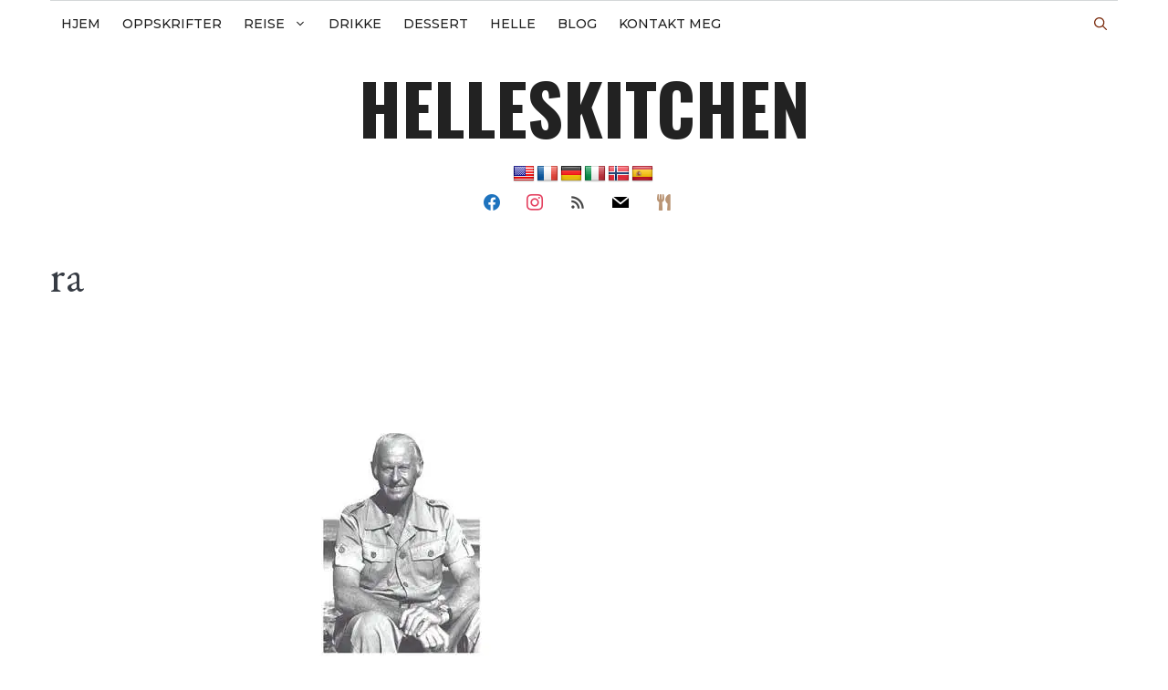

--- FILE ---
content_type: text/html; charset=UTF-8
request_url: https://helleskitchen.org/tag/ra/
body_size: 33786
content:
<!DOCTYPE html>
<html lang="nb-NO">
<head>
	<meta charset="UTF-8">
	<meta name='robots' content='noindex, follow' />
<meta name="viewport" content="width=device-width, initial-scale=1">
	<!-- This site is optimized with the Yoast SEO plugin v26.8 - https://yoast.com/product/yoast-seo-wordpress/ -->
	<title>ra archivos - helleskitchen</title>
	<meta property="og:locale" content="nb_NO" />
	<meta property="og:type" content="article" />
	<meta property="og:title" content="ra archivos - helleskitchen" />
	<meta property="og:url" content="https://helleskitchen.org/tag/ra/" />
	<meta property="og:site_name" content="helleskitchen" />
	<meta name="twitter:card" content="summary_large_image" />
	<meta name="twitter:site" content="@HelleValebrokk" />
	<script type="application/ld+json" class="yoast-schema-graph">{"@context":"https://schema.org","@graph":[{"@type":"CollectionPage","@id":"https://helleskitchen.org/tag/ra/","url":"https://helleskitchen.org/tag/ra/","name":"ra archivos - helleskitchen","isPartOf":{"@id":"https://helleskitchen.org/#website"},"primaryImageOfPage":{"@id":"https://helleskitchen.org/tag/ra/#primaryimage"},"image":{"@id":"https://helleskitchen.org/tag/ra/#primaryimage"},"thumbnailUrl":"https://i0.wp.com/helleskitchen.org/wp-content/uploads/2015/01/heyerdal-jpg.jpg?fit=720%2C720&ssl=1","breadcrumb":{"@id":"https://helleskitchen.org/tag/ra/#breadcrumb"},"inLanguage":"nb-NO"},{"@type":"ImageObject","inLanguage":"nb-NO","@id":"https://helleskitchen.org/tag/ra/#primaryimage","url":"https://i0.wp.com/helleskitchen.org/wp-content/uploads/2015/01/heyerdal-jpg.jpg?fit=720%2C720&ssl=1","contentUrl":"https://i0.wp.com/helleskitchen.org/wp-content/uploads/2015/01/heyerdal-jpg.jpg?fit=720%2C720&ssl=1","width":720,"height":720},{"@type":"BreadcrumbList","@id":"https://helleskitchen.org/tag/ra/#breadcrumb","itemListElement":[{"@type":"ListItem","position":1,"name":"Portada","item":"https://helleskitchen.org/"},{"@type":"ListItem","position":2,"name":"ra"}]},{"@type":"WebSite","@id":"https://helleskitchen.org/#website","url":"https://helleskitchen.org/","name":"helleskitchen","description":"","potentialAction":[{"@type":"SearchAction","target":{"@type":"EntryPoint","urlTemplate":"https://helleskitchen.org/?s={search_term_string}"},"query-input":{"@type":"PropertyValueSpecification","valueRequired":true,"valueName":"search_term_string"}}],"inLanguage":"nb-NO"}]}</script>
	<!-- / Yoast SEO plugin. -->


<link rel='dns-prefetch' href='//translate.google.com' />
<link rel='dns-prefetch' href='//www.googletagmanager.com' />
<link rel='dns-prefetch' href='//stats.wp.com' />
<link rel='dns-prefetch' href='//use.fontawesome.com' />
<link href='https://fonts.gstatic.com' crossorigin rel='preconnect' />
<link href='https://fonts.googleapis.com' crossorigin rel='preconnect' />
<link rel='preconnect' href='//c0.wp.com' />
<link rel='preconnect' href='//i0.wp.com' />
<link rel="alternate" type="application/rss+xml" title="helleskitchen &raquo; strøm" href="https://helleskitchen.org/feed/" />
<link rel="alternate" type="application/rss+xml" title="helleskitchen &raquo; kommentarstrøm" href="https://helleskitchen.org/comments/feed/" />
<link rel="alternate" type="application/rss+xml" title="helleskitchen &raquo; ra stikkord-strøm" href="https://helleskitchen.org/tag/ra/feed/" />
<style id='wp-img-auto-sizes-contain-inline-css'>
img:is([sizes=auto i],[sizes^="auto," i]){contain-intrinsic-size:3000px 1500px}
/*# sourceURL=wp-img-auto-sizes-contain-inline-css */
</style>
<link rel='stylesheet' id='frontend.popup-css' href='https://helleskitchen.org/wp-content/plugins/popup-by-supsystic/modules/popup/css/frontend.popup.css?ver=1.10.36' media='all' />
<link rel='stylesheet' id='generate-fonts-css' href='//fonts.googleapis.com/css?family=Nunito:200,200italic,300,300italic,regular,italic,600,600italic,700,700italic,800,800italic,900,900italic|Oswald:200,300,regular,500,600,700|Montserrat:100,100italic,200,200italic,300,300italic,regular,italic,500,500italic,600,600italic,700,700italic,800,800italic,900,900italic|Lato:100,100italic,300,300italic,regular,italic,700,700italic,900,900italic|EB+Garamond:regular|Noto+Serif:regular,italic,700,700italic' media='all' />
<link rel='stylesheet' id='wp-block-library-css' href='https://c0.wp.com/c/6.9/wp-includes/css/dist/block-library/style.min.css' media='all' />
<style id='global-styles-inline-css'>
:root{--wp--preset--aspect-ratio--square: 1;--wp--preset--aspect-ratio--4-3: 4/3;--wp--preset--aspect-ratio--3-4: 3/4;--wp--preset--aspect-ratio--3-2: 3/2;--wp--preset--aspect-ratio--2-3: 2/3;--wp--preset--aspect-ratio--16-9: 16/9;--wp--preset--aspect-ratio--9-16: 9/16;--wp--preset--color--black: #000000;--wp--preset--color--cyan-bluish-gray: #abb8c3;--wp--preset--color--white: #ffffff;--wp--preset--color--pale-pink: #f78da7;--wp--preset--color--vivid-red: #cf2e2e;--wp--preset--color--luminous-vivid-orange: #ff6900;--wp--preset--color--luminous-vivid-amber: #fcb900;--wp--preset--color--light-green-cyan: #7bdcb5;--wp--preset--color--vivid-green-cyan: #00d084;--wp--preset--color--pale-cyan-blue: #8ed1fc;--wp--preset--color--vivid-cyan-blue: #0693e3;--wp--preset--color--vivid-purple: #9b51e0;--wp--preset--color--contrast: var(--contrast);--wp--preset--color--contrast-2: var(--contrast-2);--wp--preset--color--contrast-3: var(--contrast-3);--wp--preset--color--base: var(--base);--wp--preset--color--base-2: var(--base-2);--wp--preset--color--base-3: var(--base-3);--wp--preset--color--accent: var(--accent);--wp--preset--gradient--vivid-cyan-blue-to-vivid-purple: linear-gradient(135deg,rgb(6,147,227) 0%,rgb(155,81,224) 100%);--wp--preset--gradient--light-green-cyan-to-vivid-green-cyan: linear-gradient(135deg,rgb(122,220,180) 0%,rgb(0,208,130) 100%);--wp--preset--gradient--luminous-vivid-amber-to-luminous-vivid-orange: linear-gradient(135deg,rgb(252,185,0) 0%,rgb(255,105,0) 100%);--wp--preset--gradient--luminous-vivid-orange-to-vivid-red: linear-gradient(135deg,rgb(255,105,0) 0%,rgb(207,46,46) 100%);--wp--preset--gradient--very-light-gray-to-cyan-bluish-gray: linear-gradient(135deg,rgb(238,238,238) 0%,rgb(169,184,195) 100%);--wp--preset--gradient--cool-to-warm-spectrum: linear-gradient(135deg,rgb(74,234,220) 0%,rgb(151,120,209) 20%,rgb(207,42,186) 40%,rgb(238,44,130) 60%,rgb(251,105,98) 80%,rgb(254,248,76) 100%);--wp--preset--gradient--blush-light-purple: linear-gradient(135deg,rgb(255,206,236) 0%,rgb(152,150,240) 100%);--wp--preset--gradient--blush-bordeaux: linear-gradient(135deg,rgb(254,205,165) 0%,rgb(254,45,45) 50%,rgb(107,0,62) 100%);--wp--preset--gradient--luminous-dusk: linear-gradient(135deg,rgb(255,203,112) 0%,rgb(199,81,192) 50%,rgb(65,88,208) 100%);--wp--preset--gradient--pale-ocean: linear-gradient(135deg,rgb(255,245,203) 0%,rgb(182,227,212) 50%,rgb(51,167,181) 100%);--wp--preset--gradient--electric-grass: linear-gradient(135deg,rgb(202,248,128) 0%,rgb(113,206,126) 100%);--wp--preset--gradient--midnight: linear-gradient(135deg,rgb(2,3,129) 0%,rgb(40,116,252) 100%);--wp--preset--font-size--small: 13px;--wp--preset--font-size--medium: 20px;--wp--preset--font-size--large: 36px;--wp--preset--font-size--x-large: 42px;--wp--preset--spacing--20: 0.44rem;--wp--preset--spacing--30: 0.67rem;--wp--preset--spacing--40: 1rem;--wp--preset--spacing--50: 1.5rem;--wp--preset--spacing--60: 2.25rem;--wp--preset--spacing--70: 3.38rem;--wp--preset--spacing--80: 5.06rem;--wp--preset--shadow--natural: 6px 6px 9px rgba(0, 0, 0, 0.2);--wp--preset--shadow--deep: 12px 12px 50px rgba(0, 0, 0, 0.4);--wp--preset--shadow--sharp: 6px 6px 0px rgba(0, 0, 0, 0.2);--wp--preset--shadow--outlined: 6px 6px 0px -3px rgb(255, 255, 255), 6px 6px rgb(0, 0, 0);--wp--preset--shadow--crisp: 6px 6px 0px rgb(0, 0, 0);}:where(.is-layout-flex){gap: 0.5em;}:where(.is-layout-grid){gap: 0.5em;}body .is-layout-flex{display: flex;}.is-layout-flex{flex-wrap: wrap;align-items: center;}.is-layout-flex > :is(*, div){margin: 0;}body .is-layout-grid{display: grid;}.is-layout-grid > :is(*, div){margin: 0;}:where(.wp-block-columns.is-layout-flex){gap: 2em;}:where(.wp-block-columns.is-layout-grid){gap: 2em;}:where(.wp-block-post-template.is-layout-flex){gap: 1.25em;}:where(.wp-block-post-template.is-layout-grid){gap: 1.25em;}.has-black-color{color: var(--wp--preset--color--black) !important;}.has-cyan-bluish-gray-color{color: var(--wp--preset--color--cyan-bluish-gray) !important;}.has-white-color{color: var(--wp--preset--color--white) !important;}.has-pale-pink-color{color: var(--wp--preset--color--pale-pink) !important;}.has-vivid-red-color{color: var(--wp--preset--color--vivid-red) !important;}.has-luminous-vivid-orange-color{color: var(--wp--preset--color--luminous-vivid-orange) !important;}.has-luminous-vivid-amber-color{color: var(--wp--preset--color--luminous-vivid-amber) !important;}.has-light-green-cyan-color{color: var(--wp--preset--color--light-green-cyan) !important;}.has-vivid-green-cyan-color{color: var(--wp--preset--color--vivid-green-cyan) !important;}.has-pale-cyan-blue-color{color: var(--wp--preset--color--pale-cyan-blue) !important;}.has-vivid-cyan-blue-color{color: var(--wp--preset--color--vivid-cyan-blue) !important;}.has-vivid-purple-color{color: var(--wp--preset--color--vivid-purple) !important;}.has-black-background-color{background-color: var(--wp--preset--color--black) !important;}.has-cyan-bluish-gray-background-color{background-color: var(--wp--preset--color--cyan-bluish-gray) !important;}.has-white-background-color{background-color: var(--wp--preset--color--white) !important;}.has-pale-pink-background-color{background-color: var(--wp--preset--color--pale-pink) !important;}.has-vivid-red-background-color{background-color: var(--wp--preset--color--vivid-red) !important;}.has-luminous-vivid-orange-background-color{background-color: var(--wp--preset--color--luminous-vivid-orange) !important;}.has-luminous-vivid-amber-background-color{background-color: var(--wp--preset--color--luminous-vivid-amber) !important;}.has-light-green-cyan-background-color{background-color: var(--wp--preset--color--light-green-cyan) !important;}.has-vivid-green-cyan-background-color{background-color: var(--wp--preset--color--vivid-green-cyan) !important;}.has-pale-cyan-blue-background-color{background-color: var(--wp--preset--color--pale-cyan-blue) !important;}.has-vivid-cyan-blue-background-color{background-color: var(--wp--preset--color--vivid-cyan-blue) !important;}.has-vivid-purple-background-color{background-color: var(--wp--preset--color--vivid-purple) !important;}.has-black-border-color{border-color: var(--wp--preset--color--black) !important;}.has-cyan-bluish-gray-border-color{border-color: var(--wp--preset--color--cyan-bluish-gray) !important;}.has-white-border-color{border-color: var(--wp--preset--color--white) !important;}.has-pale-pink-border-color{border-color: var(--wp--preset--color--pale-pink) !important;}.has-vivid-red-border-color{border-color: var(--wp--preset--color--vivid-red) !important;}.has-luminous-vivid-orange-border-color{border-color: var(--wp--preset--color--luminous-vivid-orange) !important;}.has-luminous-vivid-amber-border-color{border-color: var(--wp--preset--color--luminous-vivid-amber) !important;}.has-light-green-cyan-border-color{border-color: var(--wp--preset--color--light-green-cyan) !important;}.has-vivid-green-cyan-border-color{border-color: var(--wp--preset--color--vivid-green-cyan) !important;}.has-pale-cyan-blue-border-color{border-color: var(--wp--preset--color--pale-cyan-blue) !important;}.has-vivid-cyan-blue-border-color{border-color: var(--wp--preset--color--vivid-cyan-blue) !important;}.has-vivid-purple-border-color{border-color: var(--wp--preset--color--vivid-purple) !important;}.has-vivid-cyan-blue-to-vivid-purple-gradient-background{background: var(--wp--preset--gradient--vivid-cyan-blue-to-vivid-purple) !important;}.has-light-green-cyan-to-vivid-green-cyan-gradient-background{background: var(--wp--preset--gradient--light-green-cyan-to-vivid-green-cyan) !important;}.has-luminous-vivid-amber-to-luminous-vivid-orange-gradient-background{background: var(--wp--preset--gradient--luminous-vivid-amber-to-luminous-vivid-orange) !important;}.has-luminous-vivid-orange-to-vivid-red-gradient-background{background: var(--wp--preset--gradient--luminous-vivid-orange-to-vivid-red) !important;}.has-very-light-gray-to-cyan-bluish-gray-gradient-background{background: var(--wp--preset--gradient--very-light-gray-to-cyan-bluish-gray) !important;}.has-cool-to-warm-spectrum-gradient-background{background: var(--wp--preset--gradient--cool-to-warm-spectrum) !important;}.has-blush-light-purple-gradient-background{background: var(--wp--preset--gradient--blush-light-purple) !important;}.has-blush-bordeaux-gradient-background{background: var(--wp--preset--gradient--blush-bordeaux) !important;}.has-luminous-dusk-gradient-background{background: var(--wp--preset--gradient--luminous-dusk) !important;}.has-pale-ocean-gradient-background{background: var(--wp--preset--gradient--pale-ocean) !important;}.has-electric-grass-gradient-background{background: var(--wp--preset--gradient--electric-grass) !important;}.has-midnight-gradient-background{background: var(--wp--preset--gradient--midnight) !important;}.has-small-font-size{font-size: var(--wp--preset--font-size--small) !important;}.has-medium-font-size{font-size: var(--wp--preset--font-size--medium) !important;}.has-large-font-size{font-size: var(--wp--preset--font-size--large) !important;}.has-x-large-font-size{font-size: var(--wp--preset--font-size--x-large) !important;}
/*# sourceURL=global-styles-inline-css */
</style>

<style id='classic-theme-styles-inline-css'>
/*! This file is auto-generated */
.wp-block-button__link{color:#fff;background-color:#32373c;border-radius:9999px;box-shadow:none;text-decoration:none;padding:calc(.667em + 2px) calc(1.333em + 2px);font-size:1.125em}.wp-block-file__button{background:#32373c;color:#fff;text-decoration:none}
/*# sourceURL=/wp-includes/css/classic-themes.min.css */
</style>
<style id='font-awesome-svg-styles-default-inline-css'>
.svg-inline--fa {
  display: inline-block;
  height: 1em;
  overflow: visible;
  vertical-align: -.125em;
}
/*# sourceURL=font-awesome-svg-styles-default-inline-css */
</style>
<link rel='stylesheet' id='font-awesome-svg-styles-css' href='https://helleskitchen.org/wp-content/uploads/font-awesome/v5.15.1/css/svg-with-js.css' media='all' />
<style id='font-awesome-svg-styles-inline-css'>
   .wp-block-font-awesome-icon svg::before,
   .wp-rich-text-font-awesome-icon svg::before {content: unset;}
/*# sourceURL=font-awesome-svg-styles-inline-css */
</style>
<link rel='stylesheet' id='contact-form-7-css' href='https://helleskitchen.org/wp-content/plugins/contact-form-7/includes/css/styles.css?ver=6.1.4' media='all' />
<link rel='stylesheet' id='google-language-translator-css' href='https://helleskitchen.org/wp-content/plugins/google-language-translator/css/style.css?ver=6.0.20' media='' />
<link rel='stylesheet' id='solopine-recipe-card-css' href='https://helleskitchen.org/wp-content/plugins/solopine-recipe//solopine-recipe-card.css?ver=82a7b022b33914d750d812656bbeb173' media='all' />
<link rel='stylesheet' id='worldcountries-html5-map-style-css' href='https://helleskitchen.org/wp-content/plugins/worldcountrieshtmlmap/static/css/map.css?ver=82a7b022b33914d750d812656bbeb173' media='all' />
<link rel='stylesheet' id='wp-show-posts-css' href='https://helleskitchen.org/wp-content/plugins/wp-show-posts/css/wp-show-posts-min.css?ver=1.1.6' media='all' />
<link rel='stylesheet' id='generate-widget-areas-css' href='https://helleskitchen.org/wp-content/themes/generatepress/assets/css/components/widget-areas.min.css?ver=3.6.1' media='all' />
<link rel='stylesheet' id='generate-style-css' href='https://helleskitchen.org/wp-content/themes/generatepress/assets/css/main.min.css?ver=3.6.1' media='all' />
<style id='generate-style-inline-css'>
#nav-below {display:none;}
.generate-columns {margin-bottom: 30px;padding-left: 30px;}.generate-columns-container {margin-left: -30px;}.page-header {margin-bottom: 30px;margin-left: 30px}.generate-columns-container > .paging-navigation {margin-left: 30px;}
body{background-color:var(--base-3);color:#363b43;}a{color:#060606;}a:hover, a:focus, a:active{color:#5b505f;}.grid-container{max-width:1170px;}.wp-block-group__inner-container{max-width:1170px;margin-left:auto;margin-right:auto;}.site-header .header-image{width:20px;}.navigation-search{position:absolute;left:-99999px;pointer-events:none;visibility:hidden;z-index:20;width:100%;top:0;transition:opacity 100ms ease-in-out;opacity:0;}.navigation-search.nav-search-active{left:0;right:0;pointer-events:auto;visibility:visible;opacity:1;}.navigation-search input[type="search"]{outline:0;border:0;vertical-align:bottom;line-height:1;opacity:0.9;width:100%;z-index:20;border-radius:0;-webkit-appearance:none;height:60px;}.navigation-search input::-ms-clear{display:none;width:0;height:0;}.navigation-search input::-ms-reveal{display:none;width:0;height:0;}.navigation-search input::-webkit-search-decoration, .navigation-search input::-webkit-search-cancel-button, .navigation-search input::-webkit-search-results-button, .navigation-search input::-webkit-search-results-decoration{display:none;}.gen-sidebar-nav .navigation-search{top:auto;bottom:0;}:root{--contrast:#222222;--contrast-2:#575760;--contrast-3:#b2b2be;--base:#f0f0f0;--base-2:#f7f8f9;--base-3:#ffffff;--accent:#1e73be;}:root .has-contrast-color{color:var(--contrast);}:root .has-contrast-background-color{background-color:var(--contrast);}:root .has-contrast-2-color{color:var(--contrast-2);}:root .has-contrast-2-background-color{background-color:var(--contrast-2);}:root .has-contrast-3-color{color:var(--contrast-3);}:root .has-contrast-3-background-color{background-color:var(--contrast-3);}:root .has-base-color{color:var(--base);}:root .has-base-background-color{background-color:var(--base);}:root .has-base-2-color{color:var(--base-2);}:root .has-base-2-background-color{background-color:var(--base-2);}:root .has-base-3-color{color:var(--base-3);}:root .has-base-3-background-color{background-color:var(--base-3);}:root .has-accent-color{color:var(--accent);}:root .has-accent-background-color{background-color:var(--accent);}body, button, input, select, textarea{font-family:"Nunito", sans-serif;font-weight:400;font-size:18px;}body{line-height:1.5;}.entry-content > [class*="wp-block-"]:not(:last-child):not(.wp-block-heading){margin-bottom:1.5em;}.main-title{font-family:"Oswald", sans-serif;text-transform:uppercase;font-size:77px;}.main-navigation a, .menu-toggle{font-family:"Montserrat", sans-serif;font-weight:500;text-transform:uppercase;font-size:14px;}.main-navigation .menu-bar-items{font-size:14px;}.main-navigation .main-nav ul ul li a{font-size:13px;}.widget-title{font-family:"Lato", sans-serif;font-weight:500;text-transform:uppercase;}.sidebar .widget, .footer-widgets .widget{font-size:17px;}button:not(.menu-toggle),html input[type="button"],input[type="reset"],input[type="submit"],.button,.wp-block-button .wp-block-button__link{font-weight:500;text-transform:uppercase;font-size:14px;}h1{font-family:"EB Garamond", sans-serif;font-weight:500;font-size:50px;}h2{font-family:"EB Garamond", serif;font-weight:500;font-size:40px;}h3{font-family:"EB Garamond", sans-serif;font-weight:700;font-size:24px;}h4{font-family:"EB Garamond", serif;font-weight:700;font-size:18px;}h5{font-family:"EB Garamond", serif;font-size:inherit;}h6{font-family:"EB Garamond", serif;}.site-info{font-family:"Noto Serif", serif;}@media (max-width:768px){.main-title{font-size:30px;}h1{font-size:30px;}h2{font-size:24px;}}.top-bar{background-color:#000000;color:#ffffff;}.top-bar a{color:#ffffff;}.top-bar a:hover{color:#303030;}.site-header{background-color:rgba(255,255,255,0);color:#3a3a3a;}.site-header a{color:#3a3a3a;}.main-title a,.main-title a:hover{color:#222222;}.site-description{color:#757575;}.main-navigation,.main-navigation ul ul{background-color:var(--base-3);}.main-navigation .main-nav ul li a, .main-navigation .menu-toggle, .main-navigation .menu-bar-items{color:#131313;}.main-navigation .main-nav ul li:not([class*="current-menu-"]):hover > a, .main-navigation .main-nav ul li:not([class*="current-menu-"]):focus > a, .main-navigation .main-nav ul li.sfHover:not([class*="current-menu-"]) > a, .main-navigation .menu-bar-item:hover > a, .main-navigation .menu-bar-item.sfHover > a{color:#e94828;background-color:rgba(225,84,122,0);}button.menu-toggle:hover,button.menu-toggle:focus{color:#131313;}.main-navigation .main-nav ul li[class*="current-menu-"] > a{color:#0a6846;background-color:rgba(63,63,63,0);}.navigation-search input[type="search"],.navigation-search input[type="search"]:active, .navigation-search input[type="search"]:focus, .main-navigation .main-nav ul li.search-item.active > a, .main-navigation .menu-bar-items .search-item.active > a{color:#e94828;background-color:rgba(225,84,122,0);}.main-navigation ul ul{background-color:#2d2d2d;}.main-navigation .main-nav ul ul li a{color:#e2d1c9;}.main-navigation .main-nav ul ul li:not([class*="current-menu-"]):hover > a,.main-navigation .main-nav ul ul li:not([class*="current-menu-"]):focus > a, .main-navigation .main-nav ul ul li.sfHover:not([class*="current-menu-"]) > a{color:#ffdece;background-color:#0a6846;}.main-navigation .main-nav ul ul li[class*="current-menu-"] > a{color:#d7e0ed;background-color:#4f4f4f;}.separate-containers .inside-article, .separate-containers .comments-area, .separate-containers .page-header, .one-container .container, .separate-containers .paging-navigation, .inside-page-header{background-color:var(--base-3);}.inside-article a:hover,.paging-navigation a:hover,.comments-area a:hover,.page-header a:hover{color:#b98224;}.entry-title a{color:#000000;}.entry-title a:hover{color:#000000;}.entry-meta{color:#595959;}.entry-meta a{color:#595959;}.entry-meta a:hover{color:#222222;}h2{color:#222222;}.sidebar .widget{background-color:var(--base);}.sidebar .widget .widget-title{color:#3a3a3a;}.footer-widgets{color:#777777;background-color:var(--base);}.footer-widgets a{color:#4c4c4c;}.footer-widgets a:hover{color:#f9f9f9;}.footer-widgets .widget-title{color:#383838;}.site-info{color:#ff1956;background-color:rgba(34,34,34,0);}.site-info a{color:#0a0a0a;}.site-info a:hover{color:#606060;}.footer-bar .widget_nav_menu .current-menu-item a{color:#606060;}input[type="text"],input[type="email"],input[type="url"],input[type="password"],input[type="search"],input[type="tel"],input[type="number"],textarea,select{color:#666666;background-color:#fafafa;border-color:#cccccc;}input[type="text"]:focus,input[type="email"]:focus,input[type="url"]:focus,input[type="password"]:focus,input[type="search"]:focus,input[type="tel"]:focus,input[type="number"]:focus,textarea:focus,select:focus{color:#666666;background-color:#ffffff;border-color:#bfbfbf;}button,html input[type="button"],input[type="reset"],input[type="submit"],a.button,a.wp-block-button__link:not(.has-background){color:#ffffff;background-color:#e94828;}button:hover,html input[type="button"]:hover,input[type="reset"]:hover,input[type="submit"]:hover,a.button:hover,button:focus,html input[type="button"]:focus,input[type="reset"]:focus,input[type="submit"]:focus,a.button:focus,a.wp-block-button__link:not(.has-background):active,a.wp-block-button__link:not(.has-background):focus,a.wp-block-button__link:not(.has-background):hover{color:var(--contrast);background-color:var(--contrast-3);}a.generate-back-to-top{background-color:rgba( 0,0,0,0.4 );color:#ffffff;}a.generate-back-to-top:hover,a.generate-back-to-top:focus{background-color:rgba( 0,0,0,0.6 );color:#ffffff;}:root{--gp-search-modal-bg-color:var(--base-3);--gp-search-modal-text-color:var(--contrast);--gp-search-modal-overlay-bg-color:rgba(0,0,0,0.2);}@media (max-width: 1070px){.main-navigation .menu-bar-item:hover > a, .main-navigation .menu-bar-item.sfHover > a{background:none;color:#131313;}}.inside-top-bar{padding:10px;}.inside-top-bar.grid-container{max-width:1190px;}.inside-header{padding:20px 10px 20px 10px;}.inside-header.grid-container{max-width:1190px;}.separate-containers .inside-article, .separate-containers .comments-area, .separate-containers .page-header, .separate-containers .paging-navigation, .one-container .site-content, .inside-page-header{padding:0px 0px 60px 0px;}.site-main .wp-block-group__inner-container{padding:0px 0px 60px 0px;}.separate-containers .paging-navigation{padding-top:20px;padding-bottom:20px;}.entry-content .alignwide, body:not(.no-sidebar) .entry-content .alignfull{margin-left:-0px;width:calc(100% + 0px);max-width:calc(100% + 0px);}.one-container.right-sidebar .site-main,.one-container.both-right .site-main{margin-right:0px;}.one-container.left-sidebar .site-main,.one-container.both-left .site-main{margin-left:0px;}.one-container.both-sidebars .site-main{margin:0px;}.sidebar .widget, .page-header, .widget-area .main-navigation, .site-main > *{margin-bottom:30px;}.separate-containers .site-main{margin:30px;}.both-right .inside-left-sidebar,.both-left .inside-left-sidebar{margin-right:15px;}.both-right .inside-right-sidebar,.both-left .inside-right-sidebar{margin-left:15px;}.one-container.archive .post:not(:last-child):not(.is-loop-template-item), .one-container.blog .post:not(:last-child):not(.is-loop-template-item){padding-bottom:60px;}.separate-containers .featured-image{margin-top:30px;}.separate-containers .inside-right-sidebar, .separate-containers .inside-left-sidebar{margin-top:30px;margin-bottom:30px;}.main-navigation .main-nav ul li a,.menu-toggle,.main-navigation .menu-bar-item > a{padding-left:12px;padding-right:12px;line-height:50px;}.main-navigation .main-nav ul ul li a{padding:10px 12px 10px 12px;}.navigation-search input[type="search"]{height:50px;}.rtl .menu-item-has-children .dropdown-menu-toggle{padding-left:12px;}.menu-item-has-children .dropdown-menu-toggle{padding-right:12px;}.rtl .main-navigation .main-nav ul li.menu-item-has-children > a{padding-right:12px;}.widget-area .widget{padding:15px;}.footer-widgets-container.grid-container{max-width:1250px;}.inside-site-info{padding:20px;}.inside-site-info.grid-container{max-width:1210px;}@media (max-width:768px){.separate-containers .inside-article, .separate-containers .comments-area, .separate-containers .page-header, .separate-containers .paging-navigation, .one-container .site-content, .inside-page-header{padding:20px;}.site-main .wp-block-group__inner-container{padding:20px;}.inside-site-info{padding-right:10px;padding-left:10px;}.entry-content .alignwide, body:not(.no-sidebar) .entry-content .alignfull{margin-left:-20px;width:calc(100% + 40px);max-width:calc(100% + 40px);}.one-container .site-main .paging-navigation{margin-bottom:30px;}}/* End cached CSS */.is-right-sidebar{width:25%;}.is-left-sidebar{width:25%;}.site-content .content-area{width:100%;}@media (max-width: 1070px){.main-navigation .menu-toggle,.sidebar-nav-mobile:not(#sticky-placeholder){display:block;}.main-navigation ul,.gen-sidebar-nav,.main-navigation:not(.slideout-navigation):not(.toggled) .main-nav > ul,.has-inline-mobile-toggle #site-navigation .inside-navigation > *:not(.navigation-search):not(.main-nav){display:none;}.nav-align-right .inside-navigation,.nav-align-center .inside-navigation{justify-content:space-between;}}
.dynamic-author-image-rounded{border-radius:100%;}.dynamic-featured-image, .dynamic-author-image{vertical-align:middle;}.one-container.blog .dynamic-content-template:not(:last-child), .one-container.archive .dynamic-content-template:not(:last-child){padding-bottom:0px;}.dynamic-entry-excerpt > p:last-child{margin-bottom:0px;}
.page-hero{padding-top:30px;padding-bottom:30px;}.inside-page-hero > *:last-child{margin-bottom:0px;}.page-hero time.updated{display:none;}@media (max-width:768px){.page-hero{padding-right:15px;padding-left:15px;}}
/*# sourceURL=generate-style-inline-css */
</style>
<link rel='stylesheet' id='generate-child-css' href='https://helleskitchen.org/wp-content/themes/generatepress_child/style.css?ver=1610316835' media='all' />
<link rel='stylesheet' id='font-awesome-official-css' href='https://use.fontawesome.com/releases/v5.15.1/css/all.css' media='all' integrity="sha384-vp86vTRFVJgpjF9jiIGPEEqYqlDwgyBgEF109VFjmqGmIY/Y4HV4d3Gp2irVfcrp" crossorigin="anonymous" />
<link rel='stylesheet' id='wpzoom-social-icons-socicon-css' href='https://helleskitchen.org/wp-content/plugins/social-icons-widget-by-wpzoom/assets/css/wpzoom-socicon.css?ver=1768826774' media='all' />
<link rel='stylesheet' id='wpzoom-social-icons-genericons-css' href='https://helleskitchen.org/wp-content/plugins/social-icons-widget-by-wpzoom/assets/css/genericons.css?ver=1768826774' media='all' />
<link rel='stylesheet' id='wpzoom-social-icons-font-awesome-3-css' href='https://helleskitchen.org/wp-content/plugins/social-icons-widget-by-wpzoom/assets/css/font-awesome-3.min.css?ver=1768826774' media='all' />
<link rel='stylesheet' id='dashicons-css' href='https://c0.wp.com/c/6.9/wp-includes/css/dashicons.min.css' media='all' />
<link rel='stylesheet' id='wpzoom-social-icons-styles-css' href='https://helleskitchen.org/wp-content/plugins/social-icons-widget-by-wpzoom/assets/css/wpzoom-social-icons-styles.css?ver=1768826774' media='all' />
<style id='generateblocks-inline-css'>
:root{--gb-container-width:1170px;}.gb-container .wp-block-image img{vertical-align:middle;}.gb-grid-wrapper .wp-block-image{margin-bottom:0;}.gb-highlight{background:none;}.gb-shape{line-height:0;}
/*# sourceURL=generateblocks-inline-css */
</style>
<link rel='stylesheet' id='generate-blog-css' href='https://helleskitchen.org/wp-content/plugins/gp-premium/blog/functions/css/style.min.css?ver=2.5.5' media='all' />
<link rel='stylesheet' id='generate-offside-css' href='https://helleskitchen.org/wp-content/plugins/gp-premium/menu-plus/functions/css/offside.min.css?ver=2.5.5' media='all' />
<style id='generate-offside-inline-css'>
:root{--gp-slideout-width:265px;}.slideout-navigation.main-navigation{background-color:#fbfbfb;}.slideout-navigation.main-navigation .main-nav ul li a{color:#c27023;font-weight:700;text-transform:none;font-size:18px;}.slideout-navigation.main-navigation ul ul{background-color:#d8d1c8;}.slideout-navigation.main-navigation.do-overlay .main-nav ul ul li a{font-size:1em;font-size:17px;}@media (max-width:768px){.slideout-navigation.main-navigation .main-nav ul li a{font-size:14px;}.slideout-navigation.main-navigation .main-nav ul ul li a{font-size:13px;}}.slideout-navigation.main-navigation .main-nav ul li:not([class*="current-menu-"]):hover > a, .slideout-navigation.main-navigation .main-nav ul li:not([class*="current-menu-"]):focus > a, .slideout-navigation.main-navigation .main-nav ul li.sfHover:not([class*="current-menu-"]) > a{color:#935416;background-color:#e6e3e3;}.slideout-navigation.main-navigation .main-nav ul ul li:not([class*="current-menu-"]):hover > a, .slideout-navigation.main-navigation .main-nav ul ul li:not([class*="current-menu-"]):focus > a, .slideout-navigation.main-navigation .main-nav ul ul li.sfHover:not([class*="current-menu-"]) > a{background-color:#c0b7b7;}.slideout-navigation.main-navigation .main-nav ul li[class*="current-menu-"] > a{color:#2e2e2e;background-color:#d8d8d8;}.slideout-navigation, .slideout-navigation a{color:#c27023;}.slideout-navigation button.slideout-exit{color:#c27023;padding-left:12px;padding-right:12px;}.slide-opened nav.toggled .menu-toggle:before{display:none;}@media (max-width: 1070px){.menu-bar-item.slideout-toggle{display:none;}}
/*# sourceURL=generate-offside-inline-css */
</style>
<link rel='preload' as='font'  id='wpzoom-social-icons-font-fontawesome-3-woff2-css' href='https://helleskitchen.org/wp-content/plugins/social-icons-widget-by-wpzoom/assets/font/fontawesome-webfont.woff2?v=4.7.0' type='font/woff2' crossorigin />
<link rel='preload' as='font'  id='wpzoom-social-icons-font-genericons-woff-css' href='https://helleskitchen.org/wp-content/plugins/social-icons-widget-by-wpzoom/assets/font/Genericons.woff' type='font/woff' crossorigin />
<link rel='preload' as='font'  id='wpzoom-social-icons-font-socicon-woff2-css' href='https://helleskitchen.org/wp-content/plugins/social-icons-widget-by-wpzoom/assets/font/socicon.woff2?v=4.5.4' type='font/woff2' crossorigin />
<link rel='stylesheet' id='font-awesome-official-v4shim-css' href='https://use.fontawesome.com/releases/v5.15.1/css/v4-shims.css' media='all' integrity="sha384-WCuYjm/u5NsK4s/NfnJeHuMj6zzN2HFyjhBu/SnZJj7eZ6+ds4zqIM3wYgL59Clf" crossorigin="anonymous" />
<style id='font-awesome-official-v4shim-inline-css'>
@font-face {
font-family: "FontAwesome";
font-display: block;
src: url("https://use.fontawesome.com/releases/v5.15.1/webfonts/fa-brands-400.eot"),
		url("https://use.fontawesome.com/releases/v5.15.1/webfonts/fa-brands-400.eot?#iefix") format("embedded-opentype"),
		url("https://use.fontawesome.com/releases/v5.15.1/webfonts/fa-brands-400.woff2") format("woff2"),
		url("https://use.fontawesome.com/releases/v5.15.1/webfonts/fa-brands-400.woff") format("woff"),
		url("https://use.fontawesome.com/releases/v5.15.1/webfonts/fa-brands-400.ttf") format("truetype"),
		url("https://use.fontawesome.com/releases/v5.15.1/webfonts/fa-brands-400.svg#fontawesome") format("svg");
}

@font-face {
font-family: "FontAwesome";
font-display: block;
src: url("https://use.fontawesome.com/releases/v5.15.1/webfonts/fa-solid-900.eot"),
		url("https://use.fontawesome.com/releases/v5.15.1/webfonts/fa-solid-900.eot?#iefix") format("embedded-opentype"),
		url("https://use.fontawesome.com/releases/v5.15.1/webfonts/fa-solid-900.woff2") format("woff2"),
		url("https://use.fontawesome.com/releases/v5.15.1/webfonts/fa-solid-900.woff") format("woff"),
		url("https://use.fontawesome.com/releases/v5.15.1/webfonts/fa-solid-900.ttf") format("truetype"),
		url("https://use.fontawesome.com/releases/v5.15.1/webfonts/fa-solid-900.svg#fontawesome") format("svg");
}

@font-face {
font-family: "FontAwesome";
font-display: block;
src: url("https://use.fontawesome.com/releases/v5.15.1/webfonts/fa-regular-400.eot"),
		url("https://use.fontawesome.com/releases/v5.15.1/webfonts/fa-regular-400.eot?#iefix") format("embedded-opentype"),
		url("https://use.fontawesome.com/releases/v5.15.1/webfonts/fa-regular-400.woff2") format("woff2"),
		url("https://use.fontawesome.com/releases/v5.15.1/webfonts/fa-regular-400.woff") format("woff"),
		url("https://use.fontawesome.com/releases/v5.15.1/webfonts/fa-regular-400.ttf") format("truetype"),
		url("https://use.fontawesome.com/releases/v5.15.1/webfonts/fa-regular-400.svg#fontawesome") format("svg");
unicode-range: U+F004-F005,U+F007,U+F017,U+F022,U+F024,U+F02E,U+F03E,U+F044,U+F057-F059,U+F06E,U+F070,U+F075,U+F07B-F07C,U+F080,U+F086,U+F089,U+F094,U+F09D,U+F0A0,U+F0A4-F0A7,U+F0C5,U+F0C7-F0C8,U+F0E0,U+F0EB,U+F0F3,U+F0F8,U+F0FE,U+F111,U+F118-F11A,U+F11C,U+F133,U+F144,U+F146,U+F14A,U+F14D-F14E,U+F150-F152,U+F15B-F15C,U+F164-F165,U+F185-F186,U+F191-F192,U+F1AD,U+F1C1-F1C9,U+F1CD,U+F1D8,U+F1E3,U+F1EA,U+F1F6,U+F1F9,U+F20A,U+F247-F249,U+F24D,U+F254-F25B,U+F25D,U+F267,U+F271-F274,U+F279,U+F28B,U+F28D,U+F2B5-F2B6,U+F2B9,U+F2BB,U+F2BD,U+F2C1-F2C2,U+F2D0,U+F2D2,U+F2DC,U+F2ED,U+F328,U+F358-F35B,U+F3A5,U+F3D1,U+F410,U+F4AD;
}
/*# sourceURL=font-awesome-official-v4shim-inline-css */
</style>
<script src="https://c0.wp.com/c/6.9/wp-includes/js/jquery/jquery.min.js" id="jquery-core-js"></script>
<script src="https://c0.wp.com/c/6.9/wp-includes/js/jquery/jquery-migrate.min.js" id="jquery-migrate-js"></script>
<script src="https://helleskitchen.org/wp-content/plugins/popup-by-supsystic/js/common.min.js?ver=1.10.36" id="commonPps-js"></script>
<script id="corePps-js-extra">
var PPS_DATA = {"siteUrl":"https://helleskitchen.org/","imgPath":"https://helleskitchen.org/wp-content/plugins/popup-by-supsystic/img/","cssPath":"https://helleskitchen.org/wp-content/plugins/popup-by-supsystic/css/","loader":"https://helleskitchen.org/wp-content/plugins/popup-by-supsystic/img/loading.gif","close":"https://helleskitchen.org/wp-content/plugins/popup-by-supsystic/img/cross.gif","ajaxurl":"https://helleskitchen.org/wp-admin/admin-ajax.php","options":{"add_love_link":"0","disable_autosave":"0"},"PPS_CODE":"pps","jsPath":"https://helleskitchen.org/wp-content/plugins/popup-by-supsystic/js/"};
//# sourceURL=corePps-js-extra
</script>
<script src="https://helleskitchen.org/wp-content/plugins/popup-by-supsystic/js/core.min.js?ver=1.10.36" id="corePps-js"></script>
<script id="frontend.popup-js-extra">
var ppsPopups = [{"id":"100","label":"Jetpack","active":"1","original_id":"16","params":{"main":{"show_on_page_load_delay":"","show_on_click_on_el_delay":"0","show_on":"scroll_window","show_on_scroll_window_enb_delay":"1","show_on_scroll_window_delay":"30","show_on_scroll_window_enb_perc_scroll":"1","show_on_scroll_window_perc_scroll":"30","show_on_link_follow_delay":"0","visit_page_cnt":"","close_on":"user_close","show_pages":"all","show_time_from":"12:00am","show_time_to":"12:00am","show_date_from":"","show_date_to":"","show_to":"first_time_visit","show_to_first_time_visit_days":"30","show_to_until_make_action_days":"365","count_times_num":"1","count_times_mes":"day","hide_for_devices_show":"0","hide_for_post_types_show":"0","hide_for_ips_show":"0","hide_for_ips":"","hide_for_countries_show":"0","hide_for_languages_show":"0","hide_search_engines_show":"0","hide_preg_url_show":"0","hide_preg_url":"","hide_for_user_roles_show":"0"},"tpl":{"width":"600","width_measure":"px","bg_overlay_opacity":"0.5","bg_overlay_type":"color","bg_overlay_color":"#020202","bg_overlay_img":"","bg_overlay_img_pos":"stretch","bg_type_0":"img","bg_img_0":"https://helleskitchen.org/wp-content/uploads/2021/02/subscription-300x237.jpg","bg_color_0":"#666666","bg_type_1":"img","bg_img_1":"https://helleskitchen.org/wp-content/uploads/2021/02/BAO_6-300x200.jpg","bg_color_1":"#dd7777","bg_type_2":"img","bg_img_2":"https://helleskitchen.org/wp-content/uploads/2021/02/helle_pink-300x300.png","bg_color_2":"","bg_type_3":"color","bg_img_3":"","bg_color_3":"#3a3a3a","bg_type_4":"color","bg_img_4":"","bg_color_4":"#c6c3c3","font_label":"Abel","label_font_color":"#c6c3c3","font_txt_0":"Abel","text_font_color_0":"#c6c3c3","font_footer":"Abel","footer_font_color":"#c6c3c3","responsive_mode":"def","reidrect_on_close":"","close_btn":"close-black-in-white-circle","bullets":"lists_green","layered_pos":"","enb_label":"1","label":"Abonner p\u00e5 nettstedet via epost!","enb_txt_0":"1","enb_foot_note":"1","foot_note":"Din informasjon vil aldri bli delt med noen tredjepart ","enb_sm_facebook":"1","enb_sm_googleplus":"1","enb_sm_twitter":"1","sm_design":"simple","anim_key":"none","anim_close_key":"","anim_duration":1000,"anim_close_duration":"","enb_subscribe":"1","sub_dest":"mailchimp","sub_wp_create_user_role":"subscriber","sub_confirm_reload_time":"10","sub_mailchimp_groups_full":"","sub_enb_fb_subscribe":"","sub_fields":{"name":{"enb":"1","name":"name","html":"text","label":"Navn","value":"","custom":"0","mandatory":"0","set_preset":""},"email":{"enb":"1","name":"email","html":"text","label":"E-postadresse","value":"","custom":"0","mandatory":"1","set_preset":""}},"blacklist":"","blacklist_error":"Din epost er i svarteliste","sub_txt_confirm_sent":"Suksess! En e-post ble bare sendt for \u00e5 bekrefte abonnementet. Vennligst finn e-post n\u00e5 og klikk p\u00e5 Aktiver for \u00e5 begynne \u00e5 abonnere.","sub_txt_success":"Takk for at du abonnerer!","sub_txt_invalid_email":"Tom eller ugyldig e-post","sub_txt_exists_email":"Tom eller ugyldig e-post","sub_redirect_url":"","sub_txt_confirm_mail_subject":"Confirm subscription on [sitename]","sub_txt_confirm_mail_from":"franfoto@gmail.com","sub_txt_confirm_mail_message":"You subscribed on site \u003Ca href=\"[siteurl]\"\u003E[sitename]\u003C/a\u003E. Follow \u003Ca href=\"[confirm_link]\"\u003Ethis link\u003C/a\u003E to complete your subscription. If you did not subscribe here - just ignore this message.","sub_txt_subscriber_mail_subject":"[sitename] Your username and password","sub_txt_subscriber_mail_from":"franfoto@gmail.com","sub_txt_subscriber_mail_message":"Username: [user_login]\u003Cbr /\u003EPassword: [password]\u003Cbr /\u003E[login_url]","sub_redirect_email_exists":"","sub_btn_label":"ABONNERE!","sub_new_email":"helleskitchenwp@gmail.com","sub_new_subject":"New Subscriber on Helleskitchen","sub_new_message":"You have new subscriber on your site \u003Ca href=\"[siteurl]\"\u003E[sitename]\u003C/a\u003E, here is subscriber information:\u003Cbr /\u003E[subscriber_data]","sub_attach":[""],"stat_ga_code":"","dsbl_stats":"1","txt_0":"\u003Ch4 style=\"text-align: left\"\u003E\u00a0\u00a0\u00a0 Oppgi din epost-adresse for \u00e5 abonnere p\u00e5 Helleskitchen og\u003C/h4\u003E\u003Ch4 style=\"text-align: left;padding-left: 40px\"\u003E\u00a0\u00a0\u00a0 motta varsler om nye innlegg via epost.\u003C/h4\u003E","enb_sub_name":1,"reg_fields":{"name":{"label":"Name","html":"text","enb":1,"name":"name"},"email":{"label":"E-Mail","html":"text","enb":true,"mandatory":true,"name":"email"}}},"opts_attrs":{"bg_number":"5","txt_block_number":"1"}},"img_preview":"pink.png","show_on":"4","show_to":"2","show_pages":"1","type_id":"1","views":"0","unique_views":"0","actions":"0","date_created":"2015-01-10 18:59:43","sort_order":"0","show_in_admin_area":"0","img_preview_url":"https://helleskitchen.org/wp-content/plugins/popup-by-supsystic/assets/popup/img/preview/pink.png","view_id":"100_134404","type":"common","rendered_html":"\u003Cspan style=\"display: none;\" id=\"ppsPopupStylesHidden_100_134404\"\u003E#ppsPopupShell_100_134404 {\n\twidth: 600px;\n  \tpadding: 15px;\n  \tfont-family: Georgia, Times, serif;\n\tfont-size: 13px;\n\tline-height: 21px;\n\tfont-weight: normal;\n\tcolor: #000;\n}\n#ppsPopupShell_100_134404, #ppsPopupShell_100_134404 * {\n\t-webkit-box-sizing: border-box;\n\t-moz-box-sizing:    border-box;\n\tbox-sizing:         border-box;\n}\n#ppsPopupShell_100_134404 .ppsInnerTblContent {\n\tdisplay: table;  \tbackground-image: url(\"https://helleskitchen.org/wp-content/uploads/2021/02/subscription-300x237.jpg\");\n  \tbackground-repeat: no-repeat;\n  \tbackground-size: cover;}\n#ppsPopupShell_100_134404 .ppsPopupInner {  \twidth: 50%;  \tdisplay: table-cell;\n}\n#ppsPopupShell_100_134404 .ppsPopupLabel {\n\tcolor: #000;\n\tfont-family: 'Open Sans', arial;\n\tfont-size: 28px;\n  \tfont-weight: bold;\n\tcolor: #ffffff;\n\tmargin-top: 15px;\n\tmargin-bottom: 16px;\n\tpadding-left: 75px;  \tcolor: #c6c3c3;}\n#ppsPopupShell_100_134404 .mail-img{  \tbackground-image: url(\"https://helleskitchen.org/wp-content/uploads/2021/02/BAO_6-300x200.jpg\");\n  \tbackground-repeat: no-repeat;\n  \tbackground-size: cover;\tborder-radius: 50%;\n\t-moz-border-radius: 50%;\n\t-webkit-border-radius: 50%;\n\tposition: absolute;\n\ttop: 40px;\n\tleft: -35px;\n\theight: 110px;\n\twidth: 110px;  \tbackground-image: url(\"https://helleskitchen.org/wp-content/uploads/2021/02/helle_pink-300x300.png\");\n  \tbackground-repeat: no-repeat;\tbackground-position: 0px 0px;\n\tbox-shadow: 0px 0 0px 8px rgba(115, 125, 143, 0.5);\n}\n#ppsPopupShell_100_134404 .ppsRightCol {\n\t/*display: table-cell;*/\n  \tfloat:right;\n  \twidth: 100%;\n  \theight: 100%;\n  \tmargin-bottom: 30px;\n  \tmargin-top: 65px;\n}\n#ppsPopupShell_100_134404 .ppsSubscribeShell form {\n\tpadding: 30px 50px 0 70px;\n\ttext-align: right;\n}\n#ppsPopupShell_100_134404 .ppsSubscribeShell input,\n#ppsPopupShell_100_134404 .ppsSubscribeShell .ppsSubSelect,\n#ppsPopupShell_100_134404 .ppsSubscribeShell textarea {\n\twidth: 100%;\n  \tmargin-bottom: 10px;\n  \theight: 40px;\n  \tborder: none;\n  \tborder-radius: 3px;\n}\n#ppsPopupShell_100_134404 .ppsSubscribeShell input[type=text],#ppsPopupShell_100_134404 .ppsSubscribeShell input[type=email],#ppsPopupShell_100_134404 .ppsSubscribeShell input[type=password],#ppsPopupShell_100_134404 .ppsSubscribeShell input[type=email],#ppsPopupShell_100_134404 .ppsSubscribeShell input[type=password],#ppsPopupShell_100_134404 .ppsSubscribeShell input[type=email],\n#ppsPopupShell_100_134404 .ppsSubscribeShell .ppsSubSelect,\n#ppsPopupShell_100_134404 .ppsSubscribeShell textarea {\n  \tpadding-left: 30px;\n  \tfont-size: 17px;\n  \tbackground-image: url(\"https://helleskitchen.org/wp-content/uploads/2021/02/input-name.png\");\n\tbackground-repeat: no-repeat;\n\tbackground-position: 5px center;\n  \tbackground-color: #fff;\n}\n#ppsPopupShell_100_134404 .ppsSubscribeShell .ppsSubSelect {\n\tdisplay: table;\n  \ttext-align: left;\n}\n#ppsPopupShell_100_134404 .ppsSubscribeShell .ppsSubSelectLabel,\n#ppsPopupShell_100_134404 .ppsSubscribeShell select {\n\tdisplay: table-cell;\n}\n#ppsPopupShell_100_134404 .ppsSubscribeShell .ppsSubSelectLabel {\n\topacity: 0.5;\n}\n#ppsPopupShell_100_134404 .ppsSubscribeShell select {\n\twidth: 100%;\n  \tbackground-color: transparent;\n  \theight: 40px;\n  \tborder: none;\n  \tfont-size: 17px;\n  \tmargin-left: -5px;\n}\n#ppsPopupShell_100_134404 .ppsSubscribeShell textarea {\n\tfont-family: inherit;\n  \theight: auto;\n    padding-top: 5px;\n}\n#ppsPopupShell_100_134404 .ppsSubscribeShell input[type=\"email\"][name=\"email\"],\n#ppsPopupShell_100_134404 .ppsSubscribeShell input[type=\"text\"][name=\"email\"] {\n  \tpadding-left: 30px;\n    background-image: url(\"https://helleskitchen.org/wp-content/uploads/2021/02/input-email.png\");\n    background-repeat: no-repeat;\n    background-position: 5px center;\n}\n#ppsPopupShell_100_134404 .ppsSubscribeShell input[type=submit] {\n\tborder-color: #000;\n  \tfont-family: 'Open Sans', arial;\n\t/*margin-right: -30px;*/\n\tfont-weight: 100;\n\tcolor: #ffffff;\n  \twidth: 40%;\n\ttext-shadow: #000000 1px 1px 1px;  \tbackground: #3a3a3a;\n   \tbackground-image: none;  \tcursor: pointer;\n}\n#ppsPopupShell_100_134404 .ppsSubscribeShell input[type=submit]:hover {\n\tbox-shadow: inset 1px 1px 3px #666;\n  \topacity:0.8;\n}\n#ppsPopupShell_100_134404 .ppsPopupTxt_0 {\n  \ttext-align: center;\n  \tfont-family: 'Open Sans', arial;\n \tfont-weight: 100;\n\tcolor: #ffffff;\n\ttext-shadow: #000000 1px 1px 1px;\n  \tfont-size: 17px;  \tcolor: #c6c3c3;}\n\n#ppsPopupShell_100_134404 .ppsPopupTxt_0 {\n  \tmargin: 20px;\n  \tmargin-left: 70px;\n\tmargin-right: 40px;\n}\n#ppsPopupShell_100_134404 .ppsPopupClose {\n\tbackground-repeat: no-repeat;\n  \tcursor: pointer;\n}\n#ppsPopupShell_100_134404 .ppsPopupClose.ppsPopupClose_lists_black {\n \ttop: 0 !important;\n  \tright: 0 !important;\n}\n#ppsPopupShell_100_134404 .ppsPopupClose:hover {\n\topacity: 0.8;\n}\n#ppsPopupShell_100_134404 .ppsFootNote{\n  \tpadding-left: 30px;\n\tbackground-image: url(\"https://helleskitchen.org/wp-content/uploads/2021/02/security_ico.png\");\n\tbackground-repeat: no-repeat;\n\tbackground-position: 5px center;\n  \theight: 20px;  \tcolor: #c6c3c3;    font-family: \"Helvetica Neue\",Helvetica,Arial,sans-serif;\n    font-size: x-small;\n    font-style: italic;\n    line-height: 14px;\n  \tmargin: 5px 30px;\n}\n@media (max-width: 768px) {\n  #ppsPopupShell_100_134404 .ppsPopupLabel {\n  \tpadding-left: 0;\n    text-align: center;\n  }\n  #ppsPopupShell_100_134404 .ppsPopupLabel,\n  #ppsPopupShell_100_134404 .ppsPopupTxt_0 {\n  \tmargin-left: 20px;\n  }\n  #ppsPopupShell_100_134404 .ppsSubscribeShell form {\n  \tpadding-left: 20px;\n  }\n  #ppsPopupShell_100_134404 .mail-img {\n  \tleft: 50%;\n    top: -30px;\n    transform: translate(-50%, 0);\n  }\n}#ppsPopupShell_100_134404 .ppsPopupClose { position:absolute;background-image:url(\"https://helleskitchen.org/wp-content/plugins/popup-by-supsystic/modules/popup/img/assets/close_btns/close-black-in-white-circle.png\");background-repeat:no-repeat;top:16px;right:16px;width:32px;height:32px; }#ppsPopupShell_100_134404 ul li { background-image:url(\"https://helleskitchen.org/wp-content/plugins/popup-by-supsystic/modules/popup/img/assets/bullets/lists_green.png\");;list-style:none !important;background-repeat:no-repeat !important;padding-left:30px !important;margin-bottom:10px !important;min-height:25px !important; }\u003C/span\u003E\u003Cdiv id=\"ppsPopupShell_100_134404\" class=\"ppsPopupShell ppsPopupListsShell\"\u003E\n\t\u003Ca href=\"#\" class=\"ppsPopupClose ppsPopupClose_close-black-in-white-circle\"\u003E\u003C/a\u003E\n\t\u003Cdiv class=\"ppsInnerTblContent\"\u003E\n\t\t\u003Cdiv class=\"ppsPopupListsInner ppsPopupInner\"\u003E\n\t\t\t\u003Cdiv class=\"mail-img\"\u003E\u003C/div\u003E\n\t\t\t\u003Cdiv style=\"clear: both;\"\u003E\u003C/div\u003E\n\t\t\t\u003Cdiv class=\"ppsRightCol\"\u003E\t\t\t\t\t\u003Cdiv class=\"ppsPopupLabel ppsPopupListsLabel\"\u003EAbonner p\u00e5 nettstedet via epost!\u003C/div\u003E\t\t\t\t\t\u003Cdiv class=\"ppsPopupTxt ppsPopupClassyTxt ppsPopupClassyTxt_0 ppsPopupTxt_0\"\u003E\n\t\t\t\t\t\u003Ch4 style=\"text-align: left\"\u003E\u00a0\u00a0\u00a0 Oppgi din epost-adresse for \u00e5 abonnere p\u00e5 Helleskitchen og\u003C/h4\u003E\u003Ch4 style=\"text-align: left;padding-left: 40px\"\u003E\u00a0\u00a0\u00a0 motta varsler om nye innlegg via epost.\u003C/h4\u003E\n\t\t\t\t\t\u003C/div\u003E\t\t\t\t\u003Cdiv style=\"clear: both;\"\u003E\u003C/div\u003E\t\t\t\t\t\u003Cdiv class=\"ppsSubscribeShell\"\u003E\n\t\t\t\t\t\t\u003Cform class=\"ppsSubscribeForm ppsSubscribeForm_mailchimp\" action=\"https://helleskitchen.org/\" method=\"post\"\u003E\n\t\t\t\t\t\t\u003Cinput type=\"text\" name=\"name\" value=\"\"  placeholder=\"Navn\" /\u003E\u003Cinput type=\"email\" name=\"email\" value=\"\"  required  placeholder=\"E-postadresse\" /\u003E\n\t\t\t\t\t\t\u003Cinput type=\"submit\" name=\"submit\" value=\"ABONNERE!\" /\u003E\n\t\t\t\t\t\t\u003Cinput type=\"hidden\" name=\"mod\" value=\"subscribe\"  /\u003E\u003Cinput type=\"hidden\" name=\"action\" value=\"subscribe\"  /\u003E\u003Cinput type=\"hidden\" name=\"id\" value=\"100\"  /\u003E\u003Cinput type=\"hidden\" name=\"_wpnonce\" value=\"9ab60ce091\"  /\u003E\u003Cdiv class=\"ppsSubMsg\"\u003E\u003C/div\u003E\u003C/form\u003E\n\t\t\t\t\t\t\u003Cdiv style=\"clear: both;\"\u003E\u003C/div\u003E\n\t\t\t\t\t\u003C/div\u003E\t\t\t\t\t\u003Cdiv class=\"ppsFootNote\"\u003E\n\t\t\t\t\tDin informasjon vil aldri bli delt med noen tredjepart \n\t\t\t\t\t\u003C/div\u003E\t\t\t\u003C/div\u003E\n\t\t\u003C/div\u003E\n\t\u003C/div\u003E\n\u003C/div\u003E\u003Cimg class=\"ppsPopupPreloadImg ppsPopupPreloadImg_100_134404\" src=\"https://helleskitchen.org/wp-content/uploads/2021/02/subscription-300x237.jpg\" /\u003E\u003Cimg class=\"ppsPopupPreloadImg ppsPopupPreloadImg_100_134404\" src=\"https://helleskitchen.org/wp-content/uploads/2021/02/BAO_6-300x200.jpg\" /\u003E\u003Cimg class=\"ppsPopupPreloadImg ppsPopupPreloadImg_100_134404\" src=\"https://helleskitchen.org/wp-content/uploads/2021/02/helle_pink-300x300.png\" /\u003E","connect_hash":"113d51783e0bf860dd6afc3084abf7e8"}];
//# sourceURL=frontend.popup-js-extra
</script>
<script src="https://helleskitchen.org/wp-content/plugins/popup-by-supsystic/modules/popup/js/frontend.popup.js?ver=1.10.36" id="frontend.popup-js"></script>

<!-- Google tag (gtag.js) snippet added by Site Kit -->
<!-- Google Analytics snippet added by Site Kit -->
<script src="https://www.googletagmanager.com/gtag/js?id=GT-TQSV23Z" id="google_gtagjs-js" async></script>
<script id="google_gtagjs-js-after">
window.dataLayer = window.dataLayer || [];function gtag(){dataLayer.push(arguments);}
gtag("set","linker",{"domains":["helleskitchen.org"]});
gtag("js", new Date());
gtag("set", "developer_id.dZTNiMT", true);
gtag("config", "GT-TQSV23Z");
//# sourceURL=google_gtagjs-js-after
</script>
<link rel="https://api.w.org/" href="https://helleskitchen.org/wp-json/" /><link rel="alternate" title="JSON" type="application/json" href="https://helleskitchen.org/wp-json/wp/v2/tags/2062" /><style>.goog-te-gadget{margin-top:2px!important;}p.hello{font-size:12px;color:#666;}div.skiptranslate.goog-te-gadget{display:inline!important;}#google_language_translator{clear:both;}#flags{width:165px;}#flags a{display:inline-block;margin-right:2px;}#google_language_translator a{display:none!important;}div.skiptranslate.goog-te-gadget{display:inline!important;}.goog-te-gadget{color:transparent!important;}.goog-te-gadget{font-size:0px!important;}.goog-branding{display:none;}.goog-tooltip{display: none!important;}.goog-tooltip:hover{display: none!important;}.goog-text-highlight{background-color:transparent!important;border:none!important;box-shadow:none!important;}#google_language_translator{display:none;}#google_language_translator select.goog-te-combo{color:#32373c;}div.skiptranslate{display:none!important;}body{top:0px!important;}#goog-gt-{display:none!important;}font font{background-color:transparent!important;box-shadow:none!important;position:initial!important;}#glt-translate-trigger{left:20px;right:auto;}#glt-translate-trigger > span{color:#ffffff;}#glt-translate-trigger{background:#dd3333;}</style><meta name="generator" content="Site Kit by Google 1.170.0" />    <style type="text/css">
	
																																								    </style>
    	<style>img#wpstats{display:none}</style>
		    <style>
        body {
            animation: fadeIn 0.3s ease-in;
        }
        @keyframes fadeIn {
            from { opacity: 0; }
            to { opacity: 1; }
        }
    </style>
    
<meta name="viewport" content="width=device-width, initial-scale=1, maximum-scale=1, user-scalable=yes">
<link rel="icon" href="https://i0.wp.com/helleskitchen.org/wp-content/uploads/2021/01/cropped-helle_favicon.jpg?fit=32%2C32&#038;ssl=1" sizes="32x32" />
<link rel="icon" href="https://i0.wp.com/helleskitchen.org/wp-content/uploads/2021/01/cropped-helle_favicon.jpg?fit=192%2C192&#038;ssl=1" sizes="192x192" />
<link rel="apple-touch-icon" href="https://i0.wp.com/helleskitchen.org/wp-content/uploads/2021/01/cropped-helle_favicon.jpg?fit=180%2C180&#038;ssl=1" />
<meta name="msapplication-TileImage" content="https://i0.wp.com/helleskitchen.org/wp-content/uploads/2021/01/cropped-helle_favicon.jpg?fit=270%2C270&#038;ssl=1" />
		<style id="wp-custom-css">
			/* GeneratePress Site CSS */ /* Colors */

//menu principal
.main-navigation{
    margin: 0px !important;
}

.main-navigation ul li:after {
    background-color: #ccc;
}
.main-navigation .main-nav ul li a {
    color: #1f1f1f;
}
.main-navigation .inside-navigation {
    border-top: 0.5px solid #d4d7d8;
}

.wpsp-card, .wpsp-card a, .wpsp-card .wp-show-posts-meta a, .wpsp-card .wp-show-posts-meta a:visited {
    color: #fff;
}
.navigation-search.nav-search-active {
	background-color: rgba(255,255,255,0.5);
	top: 100%;	
}
.main-navigation .menu-bar-item.search-item {
   color: #7d2f11;
}

.navigation-search input[type="search"], .navigation-search input[type="search"]:active, .navigation-search input[type="search"]:focus, .main-navigation .main-nav ul li.search-item.active > a, .main-navigation .menu-bar-items .search-item.active > a {
    color: #3f3f3f;
    background-color: rgb(215 215 215 / 86%);
}

/* Theme Global */
@media (min-width: 369px) {
    	body{
    margin: 0px 30px;
}	
}

body.single-post.no-sidebar .site-content {
    max-width: 720px;
    margin-left: auto;
    margin-right: auto;
}

/* Navigation */
.second-nav.grid-container {
    padding: 0;
}

@media (min-width: 769px) {
    .main-navigation ul li {
        position: relative;
    }

    .main-navigation ul li:after {
        content: '';
        position: absolute;
        height: 0;
        width: 100%;
        bottom: 0;
        left: 0;
        pointer-events: none;
        filter: hue-rotation(90deg);
        -webkit-filter: hue-rotation(90deg);
        -webkit-transition: height 0.35s ease;
        transition: height 0.35s ease;
    }

    .main-navigation ul li:hover:after, .main-navigation ul li.current-menu-item:after {
        height: 6px;
    }
}

/* Widgets */
.widget-title {
    margin: 1em 0;
    font-size: 0.8em !Important;
}

.widget .wp-show-posts article {
    margin-bottom: 0.5em !important;
}

.zero-padding {
    padding: 0 !important;
}

.widget.no-background {
    background-color: transparent;
}

/* Buttons */
button, html input[type="button"], input[type="reset"], input[type="submit"], a.button, a.button:visited, a.wp-block-button__link:not(.has-background) {
    pointer-events: initial !important;
    border-color: inherit;
    border: 1px solid;
}

/* Page Heros */
.page-hero.overlay {
    -webkit-box-shadow: inset 0px -180px 83px -15px rgba(0, 0, 0, 0.75);
    box-shadow: inset 0px -180px 83px -15px rgba(0, 0, 0, 0.75);
}

.gradient-overlay {
    position: relative;
    z-index: -1;
}

.gradient-overlay:after {
    content: '';
    position: absolute;
    top: 0;
    right: 0;
    bottom: 0;
    left: 0;
    background: -webkit-gradient(linear, left top, left bottom, from(rgba(3, 89, 155, .5)), to(rgba(14, 161, 234, .6)));
    background: linear-gradient(rgba(3, 89, 155, .5), rgba(14, 161, 234, .6));
    z-index: -1;
}

/* Blog */
.generate-columns .inside-article {
    padding: 0 0 15px;
}

@media (max-width: 768px) {
    .generate-columns .inside-article>*:not(.post-image) {
        padding: 0 15px;
    }
}

.generate-columns-container article .inside-article .post-image {
    margin-bottom: 0.5em;
}

.generate-columns-container article .inside-article .entry-summary {
    margin-top: 0.5em;
    font-size: 0.8em;
}

.generate-columns-container article .entry-header, .wp-show-posts-entry-header {
    display: -webkit-box;
    display: -ms-flexbox;
    display: flex;
    -webkit-box-orient: vertical;
    -webkit-box-direction: reverse;
    -ms-flex-direction: column-reverse;
    flex-direction: column-reverse;
}

@media (min-width: 768px) {
.generate-columns-container article .entry-header .entry-title, .wp-show-posts article .wp-show-posts-entry-title {
    line-height: 2.5ex;
    height: 5ex;
    overflow: hidden;
    text-overflow: ellipsis;
}
}

.wp-show-posts .wp-show-posts-inner {
    overflow: hidden;
}

@media (min-width: 420px) {
.wpsp-align .wp-show-posts-image {
    margin-bottom: 0;
}
}
.wpsp-align .wp-show-posts-image a, .wpsp-align .wp-show-posts-image img {
    height: 100%;
}

.generate-columns-container article .inside-article img, .wp-show-posts-image img {
    -o-object-fit: cover !important;
    object-fit: cover !important;
}

/* WPSP Grids */
/* Single column align side image */
/* Add wpsp-align class to to WPSP List shortcode wrapper */
@media (min-width: 420px) {
    .wpsp-align .wp-show-posts-inner {
        display: -webkit-box;
        display: -ms-flexbox;
        display: flex;
    }

    .wpsp-align .wp-show-posts-inner>div {
        -webkit-box-flex: 1;
        -ms-flex: 1;
        flex: 1;
        display: -webkit-box;
        display: -ms-flexbox;
        display: flex;
        -webkit-box-orient: vertical;
        -webkit-box-direction: normal;
        -ms-flex-direction: column;
        flex-direction: column;
        -webkit-box-pack: center;
        -ms-flex-pack: center;
        justify-content: center;
    }
}

@media (max-width: 768px) and (min-width: 420px) {
    .wpsp-align .wp-show-posts-inner .wp-show-posts-image {
        margin-right: 1.5em;
    }
}

/* magazine Grid Golden Ratio 5 block standard */
/* Add wpsp-grid class to WPSP List shortcode wrapper */
@media (min-width: 600px) {
    .wpsp-grid .wp-show-posts {
        display: grid;
    }
}

@media (min-width: 900px) {
    .wpsp-grid .wp-show-posts {
        grid-template-columns: repeat(8, 1fr);
        grid-template-rows: 1fr auto;
    }

    .wpsp-grid .wp-show-posts article:first-child {
        grid-column: 1 / 5;
        grid-row: 1 / 4;
    }

    .wpsp-grid .wp-show-posts article:nth-child(2) {
        grid-column: 5 / end;
        grid-row: 1 / 2;
    }

    .wpsp-grid .wp-show-posts article:nth-child(3) {
        grid-column: 5 / 7;
        grid-row: 2 / 4;
    }

    .wpsp-grid .wp-show-posts article:nth-child(4) {
        grid-column: 7 / end;
        grid-row: 2 / 4;
    }
}

@media (max-width: 899px) and (min-width: 600px) {
    .wpsp-grid .wp-show-posts article {
        grid-column: span 4;
    }

    .wpsp-grid .wp-show-posts article:nth-child(3), .wpsp-grid .wp-show-posts article:nth-child(4) {
        grid-row: 3;
        grid-column: span 2;
    }
}

.wpsp-grid article:not(:first-child) .wp-show-posts-image a img {
    height: 250px;
    width: 100%;
    -o-object-fit: cover;
    object-fit: cover;
}

.wpsp-grid article:first-child .wp-show-posts-image a img {
    height: 500px;
    width: 100%;
    -o-object-fit: cover;
    object-fit: cover;
}

.wpsp-grid article:not(:first-child) .wp-show-posts-entry-summary, .wpsp-grid article:not(:first-child) .wp-show-posts-entry-meta-below-post, .wpsp-grid article:not(:first-child) .wpsp-read-more {
    display: none;
}

/* WPSP Card Styling */
/* Add wpsp-card class to WPSP List shortcode wrapper */
.wpsp-card .wp-show-posts-meta a, .wpsp-card .wp-show-posts-meta a:visited {
    font-size: 1em;
    font-weight: 500;
    text-transform: uppercase;
}

:not(.widget).wpsp-card .wp-show-posts article, .wpsp-card .wp-show-posts-image {
    margin-bottom: 0 !important;
}

.wpsp-card .wp-show-posts-inner {
    position: relative;
    -webkit-box-sizing: border-box;
    box-sizing: border-box;
}

.wpsp-card .wpsp-content-wrap {
    position: absolute;
    bottom: 0;
    left: 0;
    right: 0;
    padding: 5% 8%;
    -webkit-box-sizing: border-box;
    box-sizing: border-box;
    background-color: rgba(0, 0, 0, 0.35);
    background: -webkit-gradient(linear, left bottom, left top, color-stop(30%, rgba(80, 50, 50, 0.5)), to(rgba(0, 0, 0, 0)));
    background: linear-gradient(0deg, rgba(80, 50, 50, 0.5) 30%, rgba(0, 0, 0, 0) 100%);
    pointer-events: none;
}

.wpsp-card article {
    position: relative;
    overflow: hidden;
}

.wpsp-card article, .wpsp-card article .wp-show-posts-image img {
    -webkit-backface-visibility: hidden;
    -webkit-transition: 0.3s all ease;
    transition: 0.3s all ease;
}

.wpsp-card article:hover .wp-show-posts-image img {
    -webkit-transform: scale(1.1);
    transform: scale(1.1);
    -webkit-transition: 0.3s all ease;
    transition: 0.3s all ease;
}

/* Post Navigation */
#post-nav a {
    -webkit-box-flex: 1;
    -ms-flex: 1 0 50%;
    flex: 1 0 50%;
    -webkit-box-sizing: border-box;
    box-sizing: border-box;
}

@media (max-width: 768px) {
    #post-nav a {
        -webkit-box-flex: 1;
        -ms-flex: 1 0 100%;
        flex: 1 0 100%;
    }
}

#post-nav, #post-nav .post-nav-wrap {
    display: -webkit-box;
    display: -ms-flexbox;
    display: flex;
    -webkit-box-sizing: border-box;
    box-sizing: border-box;
}

#post-nav {
    -ms-flex-wrap: wrap;
    flex-wrap: wrap;
    margin-top: 60px;
}

#post-nav .post-nav-wrap {
    background-size: cover !important;
    background-position: center center !important;
    min-height: 120px;
    height: 100%;
    padding: calc(6% + 1em) 5%;
    -webkit-box-shadow: inset 0 -50px 70px 20px rgba(0, 0, 0, 0.5);
    box-shadow: inset 0 -50px 70px 20px rgba(0, 0, 0, 0.5);
    -webkit-transition: -webkit-box-shadow 500ms;
    transition: -webkit-box-shadow 500ms;
    transition: box-shadow 500ms;
    transition: box-shadow 500ms, -webkit-box-shadow 500ms;
    position: relative;
	box-sizing: border-box;
}

#post-nav .post-nav-wrap:hover {
    -webkit-box-shadow: inset 0 -90px 70px 20px rgba(0, 0, 0, 0.5);
    box-shadow: inset 0 -90px 70px 20px rgba(0, 0, 0, 0.5);
}

.post-nav-wrap>* {
    color: #fff;
}

.post-nav-date {
    font-size: 0.9em;
}

.post-nav-title {
    margin: 5px 0 !important;
}

.post-nav {
    min-width: 60px;
    position: absolute;
    top: 0;
    border-radius: 0 0 2px 0;
}

.post-nav:first-child {
    left: 0;
}

.post-nav:last-child {
    right: 0;
}

.post-nav {
    padding: 6px 12px;
    border-radius: 3px;
    font-size: 0.7em;
    text-transform: uppercase;
    background-color: #ff1956;
    color: #fff !important;
}

.header-widget .lsi-social-icons li {
	margin-bottom: 0 !important;
}

body .happyforms-flex {
	padding: 0;
} /* End GeneratePress Site CSS */

/* ADDED BY ME */
.main-title a:hover {
    color: #e94828;
}
.footer-widgets {
    font-family: Noto Serif;
    font-weight: bolder;
}
.sp-recipe{
    border-color: #fff;
    background-color:#c4c4c4;
}
.step span.step-number {
    background: #AF7E7E;
}
.recipe-ingredients ul li:nth-child(2n+1) {
    background: #e6e6e6;
}
 .sidebar .widget{
    border: 1px solid    rgba(0,0,0,.1);
	 background-color: #e8e8e8;
	 margin-bottom: 15px;
}
input[type="text"], input[type="email"], input[type="url"], input[type="password"], input[type="search"], input[type="tel"], input[type="number"], textarea, select {
    color: #666666;
    background-color: #e6e6e6;
    border-color: #cccccc;
}
.footer-widgets .widget :last-child {
    margin-bottom: 0;
    text-align: center;	
}

.footer-widget-1 {
	border: 1px solid    rgba(0,0,0,.1);
	background-color: #c4c4c4;
}
.footer-widget-2 {
	border: 1px solid    rgba(0,0,0,.1);
	background-color: #c4c4c4;
}
.footer-widget-3 {
	border: 1px solid    rgba(0,0,0,.1);
	background-color: #c4c4c4;
}
.site-footer .footer-widgets-container .inner-padding {
    padding: 0 10px 0 10px;
}
.wp-show-posts article .wp-show-posts-entry-title {
    line-height: 2.5ex;
    height: 5ex;
    overflow: hidden;
    text-overflow: ellipsis;
    }
.footer-widgets .widget:last-child, .sidebar .widget:last-child {
    text-align: center;
}
/* centrar galeria gutenberg*/
.entry-content .alignwide {
        margin-left  : -80px;
        margin-right : -80px;
    }
    .entry-content .alignfull {
        margin-left  : calc( -100vw / 2 + 100% / 2 );
        margin-right : calc( -100vw / 2 + 100% / 2 );
        max-width    : 100vw;
    }
    .alignfull img {
        width: 100vw;
    }
/* bio sidebar */
.bio {
    color: #531d45;
    font-size: .8em !important;
}
/* imagen footer 2 centrada */
#media_image-10{
text-align: center
}
/* footer 3 */
.footer-widget-3 {
    padding-top: 1em;
}

// related posts
.wpsp-related-posts1 {
    background-color: #fff;
    padding: 24px 20px 10px 20px;
    margin-top: 10px;
    -webkit-box-sizing: border-box;
    box-sizing: border-box;
    box-shadow: rgba(23, 43, 99, .14) 0 7px 28px !important;
}

.wpsp-related-posts1{
	margin-top: 2em;
}

// copyright

.copyright-bar {
    margin: 0 auto;
    color: #313131;
}
.copyright-bar a {
    margin: 0 auto;
    color: #6a6a6a;
}
// comments

.comment-content {
    padding: 30px;
    border: 1px solid rgba(0,0,0,.05);
    background: #c4c4c4;
}

// images centered
 {
	  display: block;
    max-width: 100%;
    margin-left: auto;
    margin-right: auto;
}
.wp-block-image img,.size-auto, .size-full, .size-large, .size-medium, .size-thumbnail {
    max-width: 100%;
    height: auto;
    display: block;
    margin-left: auto;
    margin-right: auto;
}
/*banner cookie consent*/
#eu-cookie-law {
    background-color: #f9dade;
font-family: 'Open Sans';
    font-size: 14px;
}

#eu-cookie-law input, #eu-cookie-law input:hover {
    background: #f7a0a0;
    font-family: 'Open Sans';
    font-size: 14px;
    text-transform: uppercase;
}
/*contact form*/
.wpcf7-form .wpcf7-text,
.wpcf7-form .wpcf7-textarea {
    background-color: transparent ;
    border-bottom: 1px solid #001;
    border-top: 1px solid transparent;
    border-left: 1px solid transparent;
    border-right: 1px solid transparent;
    margin-bottom: 40px;
	outline: none;
	transition: 0.4s border;
}

.wpcf7-form .wpcf7-text:focus,
.wpcf7-form .wpcf7-textarea:focus,
.wpcf7-form .wpcf7-text:hover,
.wpcf7-form .wpcf7-textarea:hover {
	border: 1px dashed #001;
	background-color: #e6e6e6;
}

.center {
  text-align: center;
  }

/*background translator*/
.auto_translate_minimalist .wpat_lang_item.wpat_lang_selected {
    border-color: #f0f0f0;
    border-width: 1px;
    background: content-box;
	margin: 0 auto;
}
/*titulo post más separado*/
.entry-header, .site-content {
    word-wrap: break-word;
    padding-top: 1em;
}

/*barra google translator*/

.goog-te-banner-frame {
  display: none !important;
}

body {
  top: 0 !important;
}
.VIpgJd-ZVi9od-ORHb-OEVmcd {
    display: none !important;
}

/*mapa*/

.widget select {
    max-width: 100%;
    font-size: 0.8em;
    font-family: 'Oswald';
}
select {
    color: #666666;
    background-color: #e6e6e6;
    border-color: #cccccc;
    font-family: 'Oswald';
    font-size: 0.9em;
}

/*boton traductor*/
.VIpgJd-ZVi9od-aZ2wEe-wOHMyf {
   display: none;
}

@media only screen and (max-width: 768px) {
  .fm-map-container {
    position: fixed;
    top: 0;
    left: 0;
    right: 0;
    bottom: 0;
    width: 100vw !important;
    height: 100vh !important;
    z-index: 9999;
  }

  .fm-map-container svg {
    width: 100% !important;
    height: 100% !important;
    max-width: none !important;
    max-height: none !important;
  }
}

/*tamaño max. imagen destacada post*/

.single-post .featured-image img {
    max-height: 800px; /* Altura máxima deseada */
    width: auto; /* Mantiene la proporción de la imagen */
    max-width: 100%; /* Asegura que la imagen no sea más ancha que su contenedor */
    height: auto; /* Mantiene la proporción de la imagen */
    display: block; /* Elimina espacio extra debajo de la imagen */
    margin: 0 auto; /* Centra la imagen horizontalmente si es más pequeña que el contenedor */
}

.single-post .featured-image {
    text-align: center; /* Centra la imagen si es más pequeña que el contenedor */
}

/*altura max. de video*/
.wp-block-video video {
    max-height: 800px;
    width: auto;
    max-width: 100%;
    height: auto;
    display: block;
    margin: 0 auto;
}

.wp-block-video {
    text-align: center;
}

.wp-block-video figcaption {
    margin-top: 10px;
}
/*traductor*/
/* Traductor */
.widget_google_language_translator, 
.widget .google-language-translator,
#flags {
    text-align: center;
}

#flags {
    width: auto;
    max-width: 100%;
    margin: 0 auto;
    display: flex;
    justify-content: center;
    align-items: center;
    gap: 6px; /* separa un poco las banderas si hace falta */
}

/* Reducir espacio blanco bajo los widgets del header */

.site-header,
.inside-header {
    padding-bottom: 0px; /* ajusta al gusto */
}
		</style>
		<link rel='stylesheet' id='jetpack-swiper-library-css' href='https://c0.wp.com/p/jetpack/15.4/_inc/blocks/swiper.css' media='all' />
<link rel='stylesheet' id='jetpack-carousel-css' href='https://c0.wp.com/p/jetpack/15.4/modules/carousel/jetpack-carousel.css' media='all' />
<link rel='stylesheet' id='sli-common-vendors-css' href='https://helleskitchen.org/wp-content/plugins/spotlight-social-photo-feeds/ui/dist/styles/common-vendors.css?ver=1.7.4' media='all' />
<link rel='stylesheet' id='sli-common-css' href='https://helleskitchen.org/wp-content/plugins/spotlight-social-photo-feeds/ui/dist/styles/common.css?ver=1.7.4' media='all' />
<link rel='stylesheet' id='sli-feed-css' href='https://helleskitchen.org/wp-content/plugins/spotlight-social-photo-feeds/ui/dist/styles/feed.css?ver=1.7.4' media='all' />
<link rel='stylesheet' id='sli-front-css' href='https://helleskitchen.org/wp-content/plugins/spotlight-social-photo-feeds/ui/dist/styles/front-app.css?ver=1.7.4' media='all' />
</head>

<body data-rsssl=1 class="archive tag tag-ra tag-2062 wp-embed-responsive wp-theme-generatepress wp-child-theme-generatepress_child post-image-above-header post-image-aligned-center generate-columns-activated infinite-scroll slideout-enabled slideout-mobile sticky-menu-fade no-sidebar nav-above-header separate-containers nav-search-enabled nav-aligned-left header-aligned-center dropdown-hover" itemtype="https://schema.org/Blog" itemscope>
	<a class="screen-reader-text skip-link" href="#content" title="Hopp til innhold">Hopp til innhold</a>		<nav class="main-navigation has-menu-bar-items sub-menu-right" id="site-navigation" aria-label="Primary"  itemtype="https://schema.org/SiteNavigationElement" itemscope>
			<div class="inside-navigation grid-container">
				<form method="get" class="search-form navigation-search" action="https://helleskitchen.org/">
					<input type="search" class="search-field" value="" name="s" title="Søk" />
				</form>				<button class="menu-toggle" aria-controls="generate-slideout-menu" aria-expanded="false">
					<span class="gp-icon icon-menu-bars"><svg viewBox="0 0 512 512" aria-hidden="true" xmlns="http://www.w3.org/2000/svg" width="1em" height="1em"><path d="M0 96c0-13.255 10.745-24 24-24h464c13.255 0 24 10.745 24 24s-10.745 24-24 24H24c-13.255 0-24-10.745-24-24zm0 160c0-13.255 10.745-24 24-24h464c13.255 0 24 10.745 24 24s-10.745 24-24 24H24c-13.255 0-24-10.745-24-24zm0 160c0-13.255 10.745-24 24-24h464c13.255 0 24 10.745 24 24s-10.745 24-24 24H24c-13.255 0-24-10.745-24-24z" /></svg><svg viewBox="0 0 512 512" aria-hidden="true" xmlns="http://www.w3.org/2000/svg" width="1em" height="1em"><path d="M71.029 71.029c9.373-9.372 24.569-9.372 33.942 0L256 222.059l151.029-151.03c9.373-9.372 24.569-9.372 33.942 0 9.372 9.373 9.372 24.569 0 33.942L289.941 256l151.03 151.029c9.372 9.373 9.372 24.569 0 33.942-9.373 9.372-24.569 9.372-33.942 0L256 289.941l-151.029 151.03c-9.373 9.372-24.569 9.372-33.942 0-9.372-9.373-9.372-24.569 0-33.942L222.059 256 71.029 104.971c-9.372-9.373-9.372-24.569 0-33.942z" /></svg></span><span class="mobile-menu">Meny</span>				</button>
				<div id="primary-menu" class="main-nav"><ul id="menu-primary" class=" menu sf-menu"><li id="menu-item-36435" class="menu-item menu-item-type-post_type menu-item-object-page menu-item-home menu-item-36435"><a href="https://helleskitchen.org/">Hjem</a></li>
<li id="menu-item-36440" class="menu-item menu-item-type-taxonomy menu-item-object-category menu-item-36440"><a href="https://helleskitchen.org/oppskrifter/">Oppskrifter</a></li>
<li id="menu-item-36439" class="menu-item menu-item-type-taxonomy menu-item-object-category menu-item-has-children menu-item-36439"><a href="https://helleskitchen.org/reise/">Reise<span role="presentation" class="dropdown-menu-toggle"><span class="gp-icon icon-arrow"><svg viewBox="0 0 330 512" aria-hidden="true" xmlns="http://www.w3.org/2000/svg" width="1em" height="1em"><path d="M305.913 197.085c0 2.266-1.133 4.815-2.833 6.514L171.087 335.593c-1.7 1.7-4.249 2.832-6.515 2.832s-4.815-1.133-6.515-2.832L26.064 203.599c-1.7-1.7-2.832-4.248-2.832-6.514s1.132-4.816 2.832-6.515l14.162-14.163c1.7-1.699 3.966-2.832 6.515-2.832 2.266 0 4.815 1.133 6.515 2.832l111.316 111.317 111.316-111.317c1.7-1.699 4.249-2.832 6.515-2.832s4.815 1.133 6.515 2.832l14.162 14.163c1.7 1.7 2.833 4.249 2.833 6.515z" /></svg></span></span></a>
<ul class="sub-menu">
	<li id="menu-item-87762" class="menu-item menu-item-type-taxonomy menu-item-object-category menu-item-has-children menu-item-87762"><a href="https://helleskitchen.org/reise/afrika/">Afrika<span role="presentation" class="dropdown-menu-toggle"><span class="gp-icon icon-arrow-right"><svg viewBox="0 0 192 512" aria-hidden="true" xmlns="http://www.w3.org/2000/svg" width="1em" height="1em" fill-rule="evenodd" clip-rule="evenodd" stroke-linejoin="round" stroke-miterlimit="1.414"><path d="M178.425 256.001c0 2.266-1.133 4.815-2.832 6.515L43.599 394.509c-1.7 1.7-4.248 2.833-6.514 2.833s-4.816-1.133-6.515-2.833l-14.163-14.162c-1.699-1.7-2.832-3.966-2.832-6.515 0-2.266 1.133-4.815 2.832-6.515l111.317-111.316L16.407 144.685c-1.699-1.7-2.832-4.249-2.832-6.515s1.133-4.815 2.832-6.515l14.163-14.162c1.7-1.7 4.249-2.833 6.515-2.833s4.815 1.133 6.514 2.833l131.994 131.993c1.7 1.7 2.832 4.249 2.832 6.515z" fill-rule="nonzero" /></svg></span></span></a>
	<ul class="sub-menu">
		<li id="menu-item-87791" class="menu-item menu-item-type-taxonomy menu-item-object-category menu-item-87791"><a href="https://helleskitchen.org/reise/afrika/botswana/">Botswana</a></li>
		<li id="menu-item-87870" class="menu-item menu-item-type-taxonomy menu-item-object-category menu-item-has-children menu-item-87870"><a href="https://helleskitchen.org/reise/afrika/marokko/">Marokko<span role="presentation" class="dropdown-menu-toggle"><span class="gp-icon icon-arrow-right"><svg viewBox="0 0 192 512" aria-hidden="true" xmlns="http://www.w3.org/2000/svg" width="1em" height="1em" fill-rule="evenodd" clip-rule="evenodd" stroke-linejoin="round" stroke-miterlimit="1.414"><path d="M178.425 256.001c0 2.266-1.133 4.815-2.832 6.515L43.599 394.509c-1.7 1.7-4.248 2.833-6.514 2.833s-4.816-1.133-6.515-2.833l-14.163-14.162c-1.699-1.7-2.832-3.966-2.832-6.515 0-2.266 1.133-4.815 2.832-6.515l111.317-111.316L16.407 144.685c-1.699-1.7-2.832-4.249-2.832-6.515s1.133-4.815 2.832-6.515l14.163-14.162c1.7-1.7 4.249-2.833 6.515-2.833s4.815 1.133 6.514 2.833l131.994 131.993c1.7 1.7 2.832 4.249 2.832 6.515z" fill-rule="nonzero" /></svg></span></span></a>
		<ul class="sub-menu">
			<li id="menu-item-87795" class="menu-item menu-item-type-taxonomy menu-item-object-category menu-item-87795"><a href="https://helleskitchen.org/reise/afrika/marokko/casablanca/">Casablanca</a></li>
			<li id="menu-item-87872" class="menu-item menu-item-type-taxonomy menu-item-object-category menu-item-87872"><a href="https://helleskitchen.org/reise/afrika/marokko/marrakech/">Marrakech</a></li>
		</ul>
</li>
		<li id="menu-item-87871" class="menu-item menu-item-type-taxonomy menu-item-object-category menu-item-87871"><a href="https://helleskitchen.org/reise/afrika/mauritius/">Mauritius</a></li>
		<li id="menu-item-87922" class="menu-item menu-item-type-taxonomy menu-item-object-category menu-item-has-children menu-item-87922"><a href="https://helleskitchen.org/reise/afrika/sor-afrika/">Sør-Afrika<span role="presentation" class="dropdown-menu-toggle"><span class="gp-icon icon-arrow-right"><svg viewBox="0 0 192 512" aria-hidden="true" xmlns="http://www.w3.org/2000/svg" width="1em" height="1em" fill-rule="evenodd" clip-rule="evenodd" stroke-linejoin="round" stroke-miterlimit="1.414"><path d="M178.425 256.001c0 2.266-1.133 4.815-2.832 6.515L43.599 394.509c-1.7 1.7-4.248 2.833-6.514 2.833s-4.816-1.133-6.515-2.833l-14.163-14.162c-1.699-1.7-2.832-3.966-2.832-6.515 0-2.266 1.133-4.815 2.832-6.515l111.317-111.316L16.407 144.685c-1.699-1.7-2.832-4.249-2.832-6.515s1.133-4.815 2.832-6.515l14.163-14.162c1.7-1.7 4.249-2.833 6.515-2.833s4.815 1.133 6.514 2.833l131.994 131.993c1.7 1.7 2.832 4.249 2.832 6.515z" fill-rule="nonzero" /></svg></span></span></a>
		<ul class="sub-menu">
			<li id="menu-item-87794" class="menu-item menu-item-type-taxonomy menu-item-object-category menu-item-87794"><a href="https://helleskitchen.org/reise/afrika/sor-afrika/cape-town/">Cape Town</a></li>
		</ul>
</li>
		<li id="menu-item-87923" class="menu-item menu-item-type-taxonomy menu-item-object-category menu-item-has-children menu-item-87923"><a href="https://helleskitchen.org/reise/afrika/tanzania/">Tanzania<span role="presentation" class="dropdown-menu-toggle"><span class="gp-icon icon-arrow-right"><svg viewBox="0 0 192 512" aria-hidden="true" xmlns="http://www.w3.org/2000/svg" width="1em" height="1em" fill-rule="evenodd" clip-rule="evenodd" stroke-linejoin="round" stroke-miterlimit="1.414"><path d="M178.425 256.001c0 2.266-1.133 4.815-2.832 6.515L43.599 394.509c-1.7 1.7-4.248 2.833-6.514 2.833s-4.816-1.133-6.515-2.833l-14.163-14.162c-1.699-1.7-2.832-3.966-2.832-6.515 0-2.266 1.133-4.815 2.832-6.515l111.317-111.316L16.407 144.685c-1.699-1.7-2.832-4.249-2.832-6.515s1.133-4.815 2.832-6.515l14.163-14.162c1.7-1.7 4.249-2.833 6.515-2.833s4.815 1.133 6.514 2.833l131.994 131.993c1.7 1.7 2.832 4.249 2.832 6.515z" fill-rule="nonzero" /></svg></span></span></a>
		<ul class="sub-menu">
			<li id="menu-item-87940" class="menu-item menu-item-type-taxonomy menu-item-object-category menu-item-87940"><a href="https://helleskitchen.org/reise/afrika/tanzania/zanzibar/">Zanzibar</a></li>
		</ul>
</li>
	</ul>
</li>
	<li id="menu-item-87763" class="menu-item menu-item-type-taxonomy menu-item-object-category menu-item-has-children menu-item-87763"><a href="https://helleskitchen.org/reise/amerika/">Amerika<span role="presentation" class="dropdown-menu-toggle"><span class="gp-icon icon-arrow-right"><svg viewBox="0 0 192 512" aria-hidden="true" xmlns="http://www.w3.org/2000/svg" width="1em" height="1em" fill-rule="evenodd" clip-rule="evenodd" stroke-linejoin="round" stroke-miterlimit="1.414"><path d="M178.425 256.001c0 2.266-1.133 4.815-2.832 6.515L43.599 394.509c-1.7 1.7-4.248 2.833-6.514 2.833s-4.816-1.133-6.515-2.833l-14.163-14.162c-1.699-1.7-2.832-3.966-2.832-6.515 0-2.266 1.133-4.815 2.832-6.515l111.317-111.316L16.407 144.685c-1.699-1.7-2.832-4.249-2.832-6.515s1.133-4.815 2.832-6.515l14.163-14.162c1.7-1.7 4.249-2.833 6.515-2.833s4.815 1.133 6.514 2.833l131.994 131.993c1.7 1.7 2.832 4.249 2.832 6.515z" fill-rule="nonzero" /></svg></span></span></a>
	<ul class="sub-menu">
		<li id="menu-item-87876" class="menu-item menu-item-type-taxonomy menu-item-object-category menu-item-has-children menu-item-87876"><a href="https://helleskitchen.org/reise/amerika/mexico/">Mexico<span role="presentation" class="dropdown-menu-toggle"><span class="gp-icon icon-arrow-right"><svg viewBox="0 0 192 512" aria-hidden="true" xmlns="http://www.w3.org/2000/svg" width="1em" height="1em" fill-rule="evenodd" clip-rule="evenodd" stroke-linejoin="round" stroke-miterlimit="1.414"><path d="M178.425 256.001c0 2.266-1.133 4.815-2.832 6.515L43.599 394.509c-1.7 1.7-4.248 2.833-6.514 2.833s-4.816-1.133-6.515-2.833l-14.163-14.162c-1.699-1.7-2.832-3.966-2.832-6.515 0-2.266 1.133-4.815 2.832-6.515l111.317-111.316L16.407 144.685c-1.699-1.7-2.832-4.249-2.832-6.515s1.133-4.815 2.832-6.515l14.163-14.162c1.7-1.7 4.249-2.833 6.515-2.833s4.815 1.133 6.514 2.833l131.994 131.993c1.7 1.7 2.832 4.249 2.832 6.515z" fill-rule="nonzero" /></svg></span></span></a>
		<ul class="sub-menu">
			<li id="menu-item-87878" class="menu-item menu-item-type-taxonomy menu-item-object-category menu-item-87878"><a href="https://helleskitchen.org/reise/amerika/mexico/mexico-city/">Mexico City</a></li>
		</ul>
</li>
		<li id="menu-item-87877" class="menu-item menu-item-type-taxonomy menu-item-object-category menu-item-87877"><a href="https://helleskitchen.org/reise/amerika/saint-martin/">Saint Martin</a></li>
		<li id="menu-item-87924" class="menu-item menu-item-type-taxonomy menu-item-object-category menu-item-has-children menu-item-87924"><a href="https://helleskitchen.org/reise/amerika/sor-amerika/">Sør-Amerika<span role="presentation" class="dropdown-menu-toggle"><span class="gp-icon icon-arrow-right"><svg viewBox="0 0 192 512" aria-hidden="true" xmlns="http://www.w3.org/2000/svg" width="1em" height="1em" fill-rule="evenodd" clip-rule="evenodd" stroke-linejoin="round" stroke-miterlimit="1.414"><path d="M178.425 256.001c0 2.266-1.133 4.815-2.832 6.515L43.599 394.509c-1.7 1.7-4.248 2.833-6.514 2.833s-4.816-1.133-6.515-2.833l-14.163-14.162c-1.699-1.7-2.832-3.966-2.832-6.515 0-2.266 1.133-4.815 2.832-6.515l111.317-111.316L16.407 144.685c-1.699-1.7-2.832-4.249-2.832-6.515s1.133-4.815 2.832-6.515l14.163-14.162c1.7-1.7 4.249-2.833 6.515-2.833s4.815 1.133 6.514 2.833l131.994 131.993c1.7 1.7 2.832 4.249 2.832 6.515z" fill-rule="nonzero" /></svg></span></span></a>
		<ul class="sub-menu">
			<li id="menu-item-87792" class="menu-item menu-item-type-taxonomy menu-item-object-category menu-item-has-children menu-item-87792"><a href="https://helleskitchen.org/reise/amerika/sor-amerika/brasil/">Brasil<span role="presentation" class="dropdown-menu-toggle"><span class="gp-icon icon-arrow-right"><svg viewBox="0 0 192 512" aria-hidden="true" xmlns="http://www.w3.org/2000/svg" width="1em" height="1em" fill-rule="evenodd" clip-rule="evenodd" stroke-linejoin="round" stroke-miterlimit="1.414"><path d="M178.425 256.001c0 2.266-1.133 4.815-2.832 6.515L43.599 394.509c-1.7 1.7-4.248 2.833-6.514 2.833s-4.816-1.133-6.515-2.833l-14.163-14.162c-1.699-1.7-2.832-3.966-2.832-6.515 0-2.266 1.133-4.815 2.832-6.515l111.317-111.316L16.407 144.685c-1.699-1.7-2.832-4.249-2.832-6.515s1.133-4.815 2.832-6.515l14.163-14.162c1.7-1.7 4.249-2.833 6.515-2.833s4.815 1.133 6.514 2.833l131.994 131.993c1.7 1.7 2.832 4.249 2.832 6.515z" fill-rule="nonzero" /></svg></span></span></a>
			<ul class="sub-menu">
				<li id="menu-item-87897" class="menu-item menu-item-type-taxonomy menu-item-object-category menu-item-87897"><a href="https://helleskitchen.org/reise/amerika/sor-amerika/brasil/sao-paulo/">São Paulo</a></li>
			</ul>
</li>
		</ul>
</li>
		<li id="menu-item-87925" class="menu-item menu-item-type-taxonomy menu-item-object-category menu-item-has-children menu-item-87925"><a href="https://helleskitchen.org/reise/amerika/usa/">USA<span role="presentation" class="dropdown-menu-toggle"><span class="gp-icon icon-arrow-right"><svg viewBox="0 0 192 512" aria-hidden="true" xmlns="http://www.w3.org/2000/svg" width="1em" height="1em" fill-rule="evenodd" clip-rule="evenodd" stroke-linejoin="round" stroke-miterlimit="1.414"><path d="M178.425 256.001c0 2.266-1.133 4.815-2.832 6.515L43.599 394.509c-1.7 1.7-4.248 2.833-6.514 2.833s-4.816-1.133-6.515-2.833l-14.163-14.162c-1.699-1.7-2.832-3.966-2.832-6.515 0-2.266 1.133-4.815 2.832-6.515l111.317-111.316L16.407 144.685c-1.699-1.7-2.832-4.249-2.832-6.515s1.133-4.815 2.832-6.515l14.163-14.162c1.7-1.7 4.249-2.833 6.515-2.833s4.815 1.133 6.514 2.833l131.994 131.993c1.7 1.7 2.832 4.249 2.832 6.515z" fill-rule="nonzero" /></svg></span></span></a>
		<ul class="sub-menu">
			<li id="menu-item-87822" class="menu-item menu-item-type-taxonomy menu-item-object-category menu-item-87822"><a href="https://helleskitchen.org/reise/amerika/usa/florida/">Florida</a></li>
			<li id="menu-item-87823" class="menu-item menu-item-type-taxonomy menu-item-object-category menu-item-has-children menu-item-87823"><a href="https://helleskitchen.org/reise/amerika/usa/hawaii/">Hawaii<span role="presentation" class="dropdown-menu-toggle"><span class="gp-icon icon-arrow-right"><svg viewBox="0 0 192 512" aria-hidden="true" xmlns="http://www.w3.org/2000/svg" width="1em" height="1em" fill-rule="evenodd" clip-rule="evenodd" stroke-linejoin="round" stroke-miterlimit="1.414"><path d="M178.425 256.001c0 2.266-1.133 4.815-2.832 6.515L43.599 394.509c-1.7 1.7-4.248 2.833-6.514 2.833s-4.816-1.133-6.515-2.833l-14.163-14.162c-1.699-1.7-2.832-3.966-2.832-6.515 0-2.266 1.133-4.815 2.832-6.515l111.317-111.316L16.407 144.685c-1.699-1.7-2.832-4.249-2.832-6.515s1.133-4.815 2.832-6.515l14.163-14.162c1.7-1.7 4.249-2.833 6.515-2.833s4.815 1.133 6.514 2.833l131.994 131.993c1.7 1.7 2.832 4.249 2.832 6.515z" fill-rule="nonzero" /></svg></span></span></a>
			<ul class="sub-menu">
				<li id="menu-item-87841" class="menu-item menu-item-type-taxonomy menu-item-object-category menu-item-87841"><a href="https://helleskitchen.org/reise/amerika/usa/hawaii/honolulu/">Honolulu</a></li>
			</ul>
</li>
			<li id="menu-item-87824" class="menu-item menu-item-type-taxonomy menu-item-object-category menu-item-87824"><a href="https://helleskitchen.org/reise/amerika/usa/las-vegas/">Las Vegas</a></li>
			<li id="menu-item-87852" class="menu-item menu-item-type-taxonomy menu-item-object-category menu-item-87852"><a href="https://helleskitchen.org/reise/amerika/usa/los-angeles/">Los Angeles</a></li>
			<li id="menu-item-87853" class="menu-item menu-item-type-taxonomy menu-item-object-category menu-item-87853"><a href="https://helleskitchen.org/reise/amerika/usa/miami/">Miami</a></li>
			<li id="menu-item-87854" class="menu-item menu-item-type-taxonomy menu-item-object-category menu-item-87854"><a href="https://helleskitchen.org/reise/amerika/usa/new-orleans/">New Orleans</a></li>
			<li id="menu-item-87855" class="menu-item menu-item-type-taxonomy menu-item-object-category menu-item-87855"><a href="https://helleskitchen.org/reise/amerika/usa/new-york/">New York</a></li>
			<li id="menu-item-87856" class="menu-item menu-item-type-taxonomy menu-item-object-category menu-item-87856"><a href="https://helleskitchen.org/reise/amerika/usa/oregon/">Oregon</a></li>
			<li id="menu-item-87857" class="menu-item menu-item-type-taxonomy menu-item-object-category menu-item-87857"><a href="https://helleskitchen.org/reise/amerika/usa/portland/">Portland</a></li>
			<li id="menu-item-87898" class="menu-item menu-item-type-taxonomy menu-item-object-category menu-item-87898"><a href="https://helleskitchen.org/reise/amerika/usa/seattle/">Seattle</a></li>
		</ul>
</li>
	</ul>
</li>
	<li id="menu-item-87764" class="menu-item menu-item-type-taxonomy menu-item-object-category menu-item-has-children menu-item-87764"><a href="https://helleskitchen.org/reise/asia/">Asia<span role="presentation" class="dropdown-menu-toggle"><span class="gp-icon icon-arrow-right"><svg viewBox="0 0 192 512" aria-hidden="true" xmlns="http://www.w3.org/2000/svg" width="1em" height="1em" fill-rule="evenodd" clip-rule="evenodd" stroke-linejoin="round" stroke-miterlimit="1.414"><path d="M178.425 256.001c0 2.266-1.133 4.815-2.832 6.515L43.599 394.509c-1.7 1.7-4.248 2.833-6.514 2.833s-4.816-1.133-6.515-2.833l-14.163-14.162c-1.699-1.7-2.832-3.966-2.832-6.515 0-2.266 1.133-4.815 2.832-6.515l111.317-111.316L16.407 144.685c-1.699-1.7-2.832-4.249-2.832-6.515s1.133-4.815 2.832-6.515l14.163-14.162c1.7-1.7 4.249-2.833 6.515-2.833s4.815 1.133 6.514 2.833l131.994 131.993c1.7 1.7 2.832 4.249 2.832 6.515z" fill-rule="nonzero" /></svg></span></span></a>
	<ul class="sub-menu">
		<li id="menu-item-87842" class="menu-item menu-item-type-taxonomy menu-item-object-category menu-item-has-children menu-item-87842"><a href="https://helleskitchen.org/reise/asia/india/">India<span role="presentation" class="dropdown-menu-toggle"><span class="gp-icon icon-arrow-right"><svg viewBox="0 0 192 512" aria-hidden="true" xmlns="http://www.w3.org/2000/svg" width="1em" height="1em" fill-rule="evenodd" clip-rule="evenodd" stroke-linejoin="round" stroke-miterlimit="1.414"><path d="M178.425 256.001c0 2.266-1.133 4.815-2.832 6.515L43.599 394.509c-1.7 1.7-4.248 2.833-6.514 2.833s-4.816-1.133-6.515-2.833l-14.163-14.162c-1.699-1.7-2.832-3.966-2.832-6.515 0-2.266 1.133-4.815 2.832-6.515l111.317-111.316L16.407 144.685c-1.699-1.7-2.832-4.249-2.832-6.515s1.133-4.815 2.832-6.515l14.163-14.162c1.7-1.7 4.249-2.833 6.515-2.833s4.815 1.133 6.514 2.833l131.994 131.993c1.7 1.7 2.832 4.249 2.832 6.515z" fill-rule="nonzero" /></svg></span></span></a>
		<ul class="sub-menu">
			<li id="menu-item-87847" class="menu-item menu-item-type-taxonomy menu-item-object-category menu-item-87847"><a href="https://helleskitchen.org/reise/asia/india/kovalam/">Kovalam</a></li>
		</ul>
</li>
		<li id="menu-item-87843" class="menu-item menu-item-type-taxonomy menu-item-object-category menu-item-has-children menu-item-87843"><a href="https://helleskitchen.org/reise/asia/indonesia/">Indonesia<span role="presentation" class="dropdown-menu-toggle"><span class="gp-icon icon-arrow-right"><svg viewBox="0 0 192 512" aria-hidden="true" xmlns="http://www.w3.org/2000/svg" width="1em" height="1em" fill-rule="evenodd" clip-rule="evenodd" stroke-linejoin="round" stroke-miterlimit="1.414"><path d="M178.425 256.001c0 2.266-1.133 4.815-2.832 6.515L43.599 394.509c-1.7 1.7-4.248 2.833-6.514 2.833s-4.816-1.133-6.515-2.833l-14.163-14.162c-1.699-1.7-2.832-3.966-2.832-6.515 0-2.266 1.133-4.815 2.832-6.515l111.317-111.316L16.407 144.685c-1.699-1.7-2.832-4.249-2.832-6.515s1.133-4.815 2.832-6.515l14.163-14.162c1.7-1.7 4.249-2.833 6.515-2.833s4.815 1.133 6.514 2.833l131.994 131.993c1.7 1.7 2.832 4.249 2.832 6.515z" fill-rule="nonzero" /></svg></span></span></a>
		<ul class="sub-menu">
			<li id="menu-item-87783" class="menu-item menu-item-type-taxonomy menu-item-object-category menu-item-87783"><a href="https://helleskitchen.org/reise/asia/indonesia/bali/">Bali</a></li>
		</ul>
</li>
		<li id="menu-item-87844" class="menu-item menu-item-type-taxonomy menu-item-object-category menu-item-has-children menu-item-87844"><a href="https://helleskitchen.org/reise/asia/japan/">Japan<span role="presentation" class="dropdown-menu-toggle"><span class="gp-icon icon-arrow-right"><svg viewBox="0 0 192 512" aria-hidden="true" xmlns="http://www.w3.org/2000/svg" width="1em" height="1em" fill-rule="evenodd" clip-rule="evenodd" stroke-linejoin="round" stroke-miterlimit="1.414"><path d="M178.425 256.001c0 2.266-1.133 4.815-2.832 6.515L43.599 394.509c-1.7 1.7-4.248 2.833-6.514 2.833s-4.816-1.133-6.515-2.833l-14.163-14.162c-1.699-1.7-2.832-3.966-2.832-6.515 0-2.266 1.133-4.815 2.832-6.515l111.317-111.316L16.407 144.685c-1.699-1.7-2.832-4.249-2.832-6.515s1.133-4.815 2.832-6.515l14.163-14.162c1.7-1.7 4.249-2.833 6.515-2.833s4.815 1.133 6.514 2.833l131.994 131.993c1.7 1.7 2.832 4.249 2.832 6.515z" fill-rule="nonzero" /></svg></span></span></a>
		<ul class="sub-menu">
			<li id="menu-item-87937" class="menu-item menu-item-type-taxonomy menu-item-object-category menu-item-87937"><a href="https://helleskitchen.org/reise/asia/japan/tokyo/">Tokyo</a></li>
		</ul>
</li>
		<li id="menu-item-87845" class="menu-item menu-item-type-taxonomy menu-item-object-category menu-item-has-children menu-item-87845"><a href="https://helleskitchen.org/reise/asia/kina/">Kina<span role="presentation" class="dropdown-menu-toggle"><span class="gp-icon icon-arrow-right"><svg viewBox="0 0 192 512" aria-hidden="true" xmlns="http://www.w3.org/2000/svg" width="1em" height="1em" fill-rule="evenodd" clip-rule="evenodd" stroke-linejoin="round" stroke-miterlimit="1.414"><path d="M178.425 256.001c0 2.266-1.133 4.815-2.832 6.515L43.599 394.509c-1.7 1.7-4.248 2.833-6.514 2.833s-4.816-1.133-6.515-2.833l-14.163-14.162c-1.699-1.7-2.832-3.966-2.832-6.515 0-2.266 1.133-4.815 2.832-6.515l111.317-111.316L16.407 144.685c-1.699-1.7-2.832-4.249-2.832-6.515s1.133-4.815 2.832-6.515l14.163-14.162c1.7-1.7 4.249-2.833 6.515-2.833s4.815 1.133 6.514 2.833l131.994 131.993c1.7 1.7 2.832 4.249 2.832 6.515z" fill-rule="nonzero" /></svg></span></span></a>
		<ul class="sub-menu">
			<li id="menu-item-87858" class="menu-item menu-item-type-taxonomy menu-item-object-category menu-item-87858"><a href="https://helleskitchen.org/reise/asia/kina/macao/">Macao</a></li>
			<li id="menu-item-87906" class="menu-item menu-item-type-taxonomy menu-item-object-category menu-item-87906"><a href="https://helleskitchen.org/reise/asia/kina/shanghai/">Shanghai</a></li>
		</ul>
</li>
		<li id="menu-item-87879" class="menu-item menu-item-type-taxonomy menu-item-object-category menu-item-has-children menu-item-87879"><a href="https://helleskitchen.org/reise/asia/midtosten/">Midtosten<span role="presentation" class="dropdown-menu-toggle"><span class="gp-icon icon-arrow-right"><svg viewBox="0 0 192 512" aria-hidden="true" xmlns="http://www.w3.org/2000/svg" width="1em" height="1em" fill-rule="evenodd" clip-rule="evenodd" stroke-linejoin="round" stroke-miterlimit="1.414"><path d="M178.425 256.001c0 2.266-1.133 4.815-2.832 6.515L43.599 394.509c-1.7 1.7-4.248 2.833-6.514 2.833s-4.816-1.133-6.515-2.833l-14.163-14.162c-1.699-1.7-2.832-3.966-2.832-6.515 0-2.266 1.133-4.815 2.832-6.515l111.317-111.316L16.407 144.685c-1.699-1.7-2.832-4.249-2.832-6.515s1.133-4.815 2.832-6.515l14.163-14.162c1.7-1.7 4.249-2.833 6.515-2.833s4.815 1.133 6.514 2.833l131.994 131.993c1.7 1.7 2.832 4.249 2.832 6.515z" fill-rule="nonzero" /></svg></span></span></a>
		<ul class="sub-menu">
			<li id="menu-item-87798" class="menu-item menu-item-type-taxonomy menu-item-object-category menu-item-has-children menu-item-87798"><a href="https://helleskitchen.org/reise/asia/midtosten/de-forente-arabiske-emirater/">De forente arabiske emirater<span role="presentation" class="dropdown-menu-toggle"><span class="gp-icon icon-arrow-right"><svg viewBox="0 0 192 512" aria-hidden="true" xmlns="http://www.w3.org/2000/svg" width="1em" height="1em" fill-rule="evenodd" clip-rule="evenodd" stroke-linejoin="round" stroke-miterlimit="1.414"><path d="M178.425 256.001c0 2.266-1.133 4.815-2.832 6.515L43.599 394.509c-1.7 1.7-4.248 2.833-6.514 2.833s-4.816-1.133-6.515-2.833l-14.163-14.162c-1.699-1.7-2.832-3.966-2.832-6.515 0-2.266 1.133-4.815 2.832-6.515l111.317-111.316L16.407 144.685c-1.699-1.7-2.832-4.249-2.832-6.515s1.133-4.815 2.832-6.515l14.163-14.162c1.7-1.7 4.249-2.833 6.515-2.833s4.815 1.133 6.514 2.833l131.994 131.993c1.7 1.7 2.832 4.249 2.832 6.515z" fill-rule="nonzero" /></svg></span></span></a>
			<ul class="sub-menu">
				<li id="menu-item-87799" class="menu-item menu-item-type-taxonomy menu-item-object-category menu-item-87799"><a href="https://helleskitchen.org/reise/asia/midtosten/de-forente-arabiske-emirater/dubai/">Dubai</a></li>
			</ul>
</li>
			<li id="menu-item-87848" class="menu-item menu-item-type-taxonomy menu-item-object-category menu-item-has-children menu-item-87848"><a href="https://helleskitchen.org/reise/asia/midtosten/libanon/">Libanon<span role="presentation" class="dropdown-menu-toggle"><span class="gp-icon icon-arrow-right"><svg viewBox="0 0 192 512" aria-hidden="true" xmlns="http://www.w3.org/2000/svg" width="1em" height="1em" fill-rule="evenodd" clip-rule="evenodd" stroke-linejoin="round" stroke-miterlimit="1.414"><path d="M178.425 256.001c0 2.266-1.133 4.815-2.832 6.515L43.599 394.509c-1.7 1.7-4.248 2.833-6.514 2.833s-4.816-1.133-6.515-2.833l-14.163-14.162c-1.699-1.7-2.832-3.966-2.832-6.515 0-2.266 1.133-4.815 2.832-6.515l111.317-111.316L16.407 144.685c-1.699-1.7-2.832-4.249-2.832-6.515s1.133-4.815 2.832-6.515l14.163-14.162c1.7-1.7 4.249-2.833 6.515-2.833s4.815 1.133 6.514 2.833l131.994 131.993c1.7 1.7 2.832 4.249 2.832 6.515z" fill-rule="nonzero" /></svg></span></span></a>
			<ul class="sub-menu">
				<li id="menu-item-87787" class="menu-item menu-item-type-taxonomy menu-item-object-category menu-item-87787"><a href="https://helleskitchen.org/reise/asia/midtosten/libanon/beirut/">Beirut</a></li>
				<li id="menu-item-87788" class="menu-item menu-item-type-taxonomy menu-item-object-category menu-item-87788"><a href="https://helleskitchen.org/reise/asia/midtosten/libanon/byblos/">Byblos</a></li>
			</ul>
</li>
		</ul>
</li>
		<li id="menu-item-87909" class="menu-item menu-item-type-taxonomy menu-item-object-category menu-item-87909"><a href="https://helleskitchen.org/reise/asia/singapore/">Singapore</a></li>
		<li id="menu-item-87910" class="menu-item menu-item-type-taxonomy menu-item-object-category menu-item-has-children menu-item-87910"><a href="https://helleskitchen.org/reise/asia/sor-korea/">Sør-Korea<span role="presentation" class="dropdown-menu-toggle"><span class="gp-icon icon-arrow-right"><svg viewBox="0 0 192 512" aria-hidden="true" xmlns="http://www.w3.org/2000/svg" width="1em" height="1em" fill-rule="evenodd" clip-rule="evenodd" stroke-linejoin="round" stroke-miterlimit="1.414"><path d="M178.425 256.001c0 2.266-1.133 4.815-2.832 6.515L43.599 394.509c-1.7 1.7-4.248 2.833-6.514 2.833s-4.816-1.133-6.515-2.833l-14.163-14.162c-1.699-1.7-2.832-3.966-2.832-6.515 0-2.266 1.133-4.815 2.832-6.515l111.317-111.316L16.407 144.685c-1.699-1.7-2.832-4.249-2.832-6.515s1.133-4.815 2.832-6.515l14.163-14.162c1.7-1.7 4.249-2.833 6.515-2.833s4.815 1.133 6.514 2.833l131.994 131.993c1.7 1.7 2.832 4.249 2.832 6.515z" fill-rule="nonzero" /></svg></span></span></a>
		<ul class="sub-menu">
			<li id="menu-item-87793" class="menu-item menu-item-type-taxonomy menu-item-object-category menu-item-87793"><a href="https://helleskitchen.org/reise/asia/sor-korea/busan/">Busan</a></li>
			<li id="menu-item-87905" class="menu-item menu-item-type-taxonomy menu-item-object-category menu-item-87905"><a href="https://helleskitchen.org/reise/asia/sor-korea/seoul/">Seoul</a></li>
		</ul>
</li>
		<li id="menu-item-87911" class="menu-item menu-item-type-taxonomy menu-item-object-category menu-item-has-children menu-item-87911"><a href="https://helleskitchen.org/reise/asia/thailand/">Thailand<span role="presentation" class="dropdown-menu-toggle"><span class="gp-icon icon-arrow-right"><svg viewBox="0 0 192 512" aria-hidden="true" xmlns="http://www.w3.org/2000/svg" width="1em" height="1em" fill-rule="evenodd" clip-rule="evenodd" stroke-linejoin="round" stroke-miterlimit="1.414"><path d="M178.425 256.001c0 2.266-1.133 4.815-2.832 6.515L43.599 394.509c-1.7 1.7-4.248 2.833-6.514 2.833s-4.816-1.133-6.515-2.833l-14.163-14.162c-1.699-1.7-2.832-3.966-2.832-6.515 0-2.266 1.133-4.815 2.832-6.515l111.317-111.316L16.407 144.685c-1.699-1.7-2.832-4.249-2.832-6.515s1.133-4.815 2.832-6.515l14.163-14.162c1.7-1.7 4.249-2.833 6.515-2.833s4.815 1.133 6.514 2.833l131.994 131.993c1.7 1.7 2.832 4.249 2.832 6.515z" fill-rule="nonzero" /></svg></span></span></a>
		<ul class="sub-menu">
			<li id="menu-item-87784" class="menu-item menu-item-type-taxonomy menu-item-object-category menu-item-87784"><a href="https://helleskitchen.org/reise/asia/thailand/bangkok/">Bangkok</a></li>
		</ul>
</li>
		<li id="menu-item-87912" class="menu-item menu-item-type-taxonomy menu-item-object-category menu-item-87912"><a href="https://helleskitchen.org/reise/asia/usbekistan/">Usbekistan</a></li>
		<li id="menu-item-87913" class="menu-item menu-item-type-taxonomy menu-item-object-category menu-item-87913"><a href="https://helleskitchen.org/reise/asia/vietnam/">Vietnam</a></li>
	</ul>
</li>
	<li id="menu-item-87749" class="menu-item menu-item-type-taxonomy menu-item-object-category menu-item-has-children menu-item-87749"><a href="https://helleskitchen.org/reise/europa/">Europa<span role="presentation" class="dropdown-menu-toggle"><span class="gp-icon icon-arrow-right"><svg viewBox="0 0 192 512" aria-hidden="true" xmlns="http://www.w3.org/2000/svg" width="1em" height="1em" fill-rule="evenodd" clip-rule="evenodd" stroke-linejoin="round" stroke-miterlimit="1.414"><path d="M178.425 256.001c0 2.266-1.133 4.815-2.832 6.515L43.599 394.509c-1.7 1.7-4.248 2.833-6.514 2.833s-4.816-1.133-6.515-2.833l-14.163-14.162c-1.699-1.7-2.832-3.966-2.832-6.515 0-2.266 1.133-4.815 2.832-6.515l111.317-111.316L16.407 144.685c-1.699-1.7-2.832-4.249-2.832-6.515s1.133-4.815 2.832-6.515l14.163-14.162c1.7-1.7 4.249-2.833 6.515-2.833s4.815 1.133 6.514 2.833l131.994 131.993c1.7 1.7 2.832 4.249 2.832 6.515z" fill-rule="nonzero" /></svg></span></span></a>
	<ul class="sub-menu">
		<li id="menu-item-87765" class="menu-item menu-item-type-taxonomy menu-item-object-category menu-item-has-children menu-item-87765"><a href="https://helleskitchen.org/reise/europa/albania/">Albania<span role="presentation" class="dropdown-menu-toggle"><span class="gp-icon icon-arrow-right"><svg viewBox="0 0 192 512" aria-hidden="true" xmlns="http://www.w3.org/2000/svg" width="1em" height="1em" fill-rule="evenodd" clip-rule="evenodd" stroke-linejoin="round" stroke-miterlimit="1.414"><path d="M178.425 256.001c0 2.266-1.133 4.815-2.832 6.515L43.599 394.509c-1.7 1.7-4.248 2.833-6.514 2.833s-4.816-1.133-6.515-2.833l-14.163-14.162c-1.699-1.7-2.832-3.966-2.832-6.515 0-2.266 1.133-4.815 2.832-6.515l111.317-111.316L16.407 144.685c-1.699-1.7-2.832-4.249-2.832-6.515s1.133-4.815 2.832-6.515l14.163-14.162c1.7-1.7 4.249-2.833 6.515-2.833s4.815 1.133 6.514 2.833l131.994 131.993c1.7 1.7 2.832 4.249 2.832 6.515z" fill-rule="nonzero" /></svg></span></span></a>
		<ul class="sub-menu">
			<li id="menu-item-87936" class="menu-item menu-item-type-taxonomy menu-item-object-category menu-item-87936"><a href="https://helleskitchen.org/reise/europa/albania/tirana/">Tirana</a></li>
		</ul>
</li>
		<li id="menu-item-87766" class="menu-item menu-item-type-taxonomy menu-item-object-category menu-item-87766"><a href="https://helleskitchen.org/reise/europa/belgia/">Belgia</a></li>
		<li id="menu-item-87768" class="menu-item menu-item-type-taxonomy menu-item-object-category menu-item-has-children menu-item-87768"><a href="https://helleskitchen.org/reise/europa/danmark/">Danmark<span role="presentation" class="dropdown-menu-toggle"><span class="gp-icon icon-arrow-right"><svg viewBox="0 0 192 512" aria-hidden="true" xmlns="http://www.w3.org/2000/svg" width="1em" height="1em" fill-rule="evenodd" clip-rule="evenodd" stroke-linejoin="round" stroke-miterlimit="1.414"><path d="M178.425 256.001c0 2.266-1.133 4.815-2.832 6.515L43.599 394.509c-1.7 1.7-4.248 2.833-6.514 2.833s-4.816-1.133-6.515-2.833l-14.163-14.162c-1.699-1.7-2.832-3.966-2.832-6.515 0-2.266 1.133-4.815 2.832-6.515l111.317-111.316L16.407 144.685c-1.699-1.7-2.832-4.249-2.832-6.515s1.133-4.815 2.832-6.515l14.163-14.162c1.7-1.7 4.249-2.833 6.515-2.833s4.815 1.133 6.514 2.833l131.994 131.993c1.7 1.7 2.832 4.249 2.832 6.515z" fill-rule="nonzero" /></svg></span></span></a>
		<ul class="sub-menu">
			<li id="menu-item-87754" class="menu-item menu-item-type-taxonomy menu-item-object-category menu-item-87754"><a href="https://helleskitchen.org/reise/europa/danmark/aalborg/">Aalborg</a></li>
			<li id="menu-item-87755" class="menu-item menu-item-type-taxonomy menu-item-object-category menu-item-87755"><a href="https://helleskitchen.org/reise/europa/danmark/bornholm/">Bornholm</a></li>
			<li id="menu-item-87831" class="menu-item menu-item-type-taxonomy menu-item-object-category menu-item-87831"><a href="https://helleskitchen.org/reise/europa/danmark/fyn/">Fyn</a></li>
			<li id="menu-item-87832" class="menu-item menu-item-type-taxonomy menu-item-object-category menu-item-87832"><a href="https://helleskitchen.org/reise/europa/danmark/jylland/">Jylland</a></li>
			<li id="menu-item-87833" class="menu-item menu-item-type-taxonomy menu-item-object-category menu-item-87833"><a href="https://helleskitchen.org/reise/europa/danmark/kobenhavn/">København</a></li>
			<li id="menu-item-87887" class="menu-item menu-item-type-taxonomy menu-item-object-category menu-item-87887"><a href="https://helleskitchen.org/reise/europa/danmark/odense/">Odense</a></li>
			<li id="menu-item-87939" class="menu-item menu-item-type-taxonomy menu-item-object-category menu-item-87939"><a href="https://helleskitchen.org/reise/europa/danmark/viborg/">Viborg</a></li>
		</ul>
</li>
		<li id="menu-item-87811" class="menu-item menu-item-type-taxonomy menu-item-object-category menu-item-has-children menu-item-87811"><a href="https://helleskitchen.org/reise/europa/finland/">Finland<span role="presentation" class="dropdown-menu-toggle"><span class="gp-icon icon-arrow-right"><svg viewBox="0 0 192 512" aria-hidden="true" xmlns="http://www.w3.org/2000/svg" width="1em" height="1em" fill-rule="evenodd" clip-rule="evenodd" stroke-linejoin="round" stroke-miterlimit="1.414"><path d="M178.425 256.001c0 2.266-1.133 4.815-2.832 6.515L43.599 394.509c-1.7 1.7-4.248 2.833-6.514 2.833s-4.816-1.133-6.515-2.833l-14.163-14.162c-1.699-1.7-2.832-3.966-2.832-6.515 0-2.266 1.133-4.815 2.832-6.515l111.317-111.316L16.407 144.685c-1.699-1.7-2.832-4.249-2.832-6.515s1.133-4.815 2.832-6.515l14.163-14.162c1.7-1.7 4.249-2.833 6.515-2.833s4.815 1.133 6.514 2.833l131.994 131.993c1.7 1.7 2.832 4.249 2.832 6.515z" fill-rule="nonzero" /></svg></span></span></a>
		<ul class="sub-menu">
			<li id="menu-item-87838" class="menu-item menu-item-type-taxonomy menu-item-object-category menu-item-87838"><a href="https://helleskitchen.org/reise/europa/finland/helsinki/">Helsinki</a></li>
		</ul>
</li>
		<li id="menu-item-87812" class="menu-item menu-item-type-taxonomy menu-item-object-category menu-item-has-children menu-item-87812"><a href="https://helleskitchen.org/reise/europa/frankrike/">Frankrike<span role="presentation" class="dropdown-menu-toggle"><span class="gp-icon icon-arrow-right"><svg viewBox="0 0 192 512" aria-hidden="true" xmlns="http://www.w3.org/2000/svg" width="1em" height="1em" fill-rule="evenodd" clip-rule="evenodd" stroke-linejoin="round" stroke-miterlimit="1.414"><path d="M178.425 256.001c0 2.266-1.133 4.815-2.832 6.515L43.599 394.509c-1.7 1.7-4.248 2.833-6.514 2.833s-4.816-1.133-6.515-2.833l-14.163-14.162c-1.699-1.7-2.832-3.966-2.832-6.515 0-2.266 1.133-4.815 2.832-6.515l111.317-111.316L16.407 144.685c-1.699-1.7-2.832-4.249-2.832-6.515s1.133-4.815 2.832-6.515l14.163-14.162c1.7-1.7 4.249-2.833 6.515-2.833s4.815 1.133 6.514 2.833l131.994 131.993c1.7 1.7 2.832 4.249 2.832 6.515z" fill-rule="nonzero" /></svg></span></span></a>
		<ul class="sub-menu">
			<li id="menu-item-87774" class="menu-item menu-item-type-taxonomy menu-item-object-category menu-item-87774"><a href="https://helleskitchen.org/reise/europa/frankrike/antibes-juan-les_pins/">Antibes Juan-les_pins</a></li>
			<li id="menu-item-87775" class="menu-item menu-item-type-taxonomy menu-item-object-category menu-item-87775"><a href="https://helleskitchen.org/reise/europa/frankrike/belleville/">Belleville</a></li>
			<li id="menu-item-87776" class="menu-item menu-item-type-taxonomy menu-item-object-category menu-item-87776"><a href="https://helleskitchen.org/reise/europa/frankrike/bourgogne/">Bourgogne</a></li>
			<li id="menu-item-87777" class="menu-item menu-item-type-taxonomy menu-item-object-category menu-item-87777"><a href="https://helleskitchen.org/reise/europa/frankrike/camargues/">Camargues</a></li>
			<li id="menu-item-87778" class="menu-item menu-item-type-taxonomy menu-item-object-category menu-item-87778"><a href="https://helleskitchen.org/reise/europa/frankrike/cannes/">Cannes</a></li>
			<li id="menu-item-87810" class="menu-item menu-item-type-taxonomy menu-item-object-category menu-item-87810"><a href="https://helleskitchen.org/reise/europa/frankrike/fayence/">Fayence</a></li>
			<li id="menu-item-87873" class="menu-item menu-item-type-taxonomy menu-item-object-category menu-item-87873"><a href="https://helleskitchen.org/reise/europa/frankrike/marseille/">Marseille</a></li>
			<li id="menu-item-87874" class="menu-item menu-item-type-taxonomy menu-item-object-category menu-item-87874"><a href="https://helleskitchen.org/reise/europa/frankrike/paris/">Paris</a></li>
			<li id="menu-item-87875" class="menu-item menu-item-type-taxonomy menu-item-object-category menu-item-87875"><a href="https://helleskitchen.org/reise/europa/frankrike/provence/">Provence</a></li>
		</ul>
</li>
		<li id="menu-item-87813" class="menu-item menu-item-type-taxonomy menu-item-object-category menu-item-has-children menu-item-87813"><a href="https://helleskitchen.org/reise/europa/georgia/">Georgia<span role="presentation" class="dropdown-menu-toggle"><span class="gp-icon icon-arrow-right"><svg viewBox="0 0 192 512" aria-hidden="true" xmlns="http://www.w3.org/2000/svg" width="1em" height="1em" fill-rule="evenodd" clip-rule="evenodd" stroke-linejoin="round" stroke-miterlimit="1.414"><path d="M178.425 256.001c0 2.266-1.133 4.815-2.832 6.515L43.599 394.509c-1.7 1.7-4.248 2.833-6.514 2.833s-4.816-1.133-6.515-2.833l-14.163-14.162c-1.699-1.7-2.832-3.966-2.832-6.515 0-2.266 1.133-4.815 2.832-6.515l111.317-111.316L16.407 144.685c-1.699-1.7-2.832-4.249-2.832-6.515s1.133-4.815 2.832-6.515l14.163-14.162c1.7-1.7 4.249-2.833 6.515-2.833s4.815 1.133 6.514 2.833l131.994 131.993c1.7 1.7 2.832 4.249 2.832 6.515z" fill-rule="nonzero" /></svg></span></span></a>
		<ul class="sub-menu">
			<li id="menu-item-87935" class="menu-item menu-item-type-taxonomy menu-item-object-category menu-item-87935"><a href="https://helleskitchen.org/reise/europa/georgia/tbilisi/">Tbilisi</a></li>
		</ul>
</li>
		<li id="menu-item-36437" class="menu-item menu-item-type-post_type menu-item-object-page menu-item-has-children menu-item-36437"><a href="https://helleskitchen.org/helle-oder-valebrokk/">Helle<span role="presentation" class="dropdown-menu-toggle"><span class="gp-icon icon-arrow-right"><svg viewBox="0 0 192 512" aria-hidden="true" xmlns="http://www.w3.org/2000/svg" width="1em" height="1em" fill-rule="evenodd" clip-rule="evenodd" stroke-linejoin="round" stroke-miterlimit="1.414"><path d="M178.425 256.001c0 2.266-1.133 4.815-2.832 6.515L43.599 394.509c-1.7 1.7-4.248 2.833-6.514 2.833s-4.816-1.133-6.515-2.833l-14.163-14.162c-1.699-1.7-2.832-3.966-2.832-6.515 0-2.266 1.133-4.815 2.832-6.515l111.317-111.316L16.407 144.685c-1.699-1.7-2.832-4.249-2.832-6.515s1.133-4.815 2.832-6.515l14.163-14.162c1.7-1.7 4.249-2.833 6.515-2.833s4.815 1.133 6.514 2.833l131.994 131.993c1.7 1.7 2.832 4.249 2.832 6.515z" fill-rule="nonzero" /></svg></span></span></a>
		<ul class="sub-menu">
			<li id="menu-item-87781" class="menu-item menu-item-type-taxonomy menu-item-object-category menu-item-87781"><a href="https://helleskitchen.org/reise/europa/hellas/athen-hellas/">Athen</a></li>
		</ul>
</li>
		<li id="menu-item-87815" class="menu-item menu-item-type-taxonomy menu-item-object-category menu-item-has-children menu-item-87815"><a href="https://helleskitchen.org/reise/europa/island/">Island<span role="presentation" class="dropdown-menu-toggle"><span class="gp-icon icon-arrow-right"><svg viewBox="0 0 192 512" aria-hidden="true" xmlns="http://www.w3.org/2000/svg" width="1em" height="1em" fill-rule="evenodd" clip-rule="evenodd" stroke-linejoin="round" stroke-miterlimit="1.414"><path d="M178.425 256.001c0 2.266-1.133 4.815-2.832 6.515L43.599 394.509c-1.7 1.7-4.248 2.833-6.514 2.833s-4.816-1.133-6.515-2.833l-14.163-14.162c-1.699-1.7-2.832-3.966-2.832-6.515 0-2.266 1.133-4.815 2.832-6.515l111.317-111.316L16.407 144.685c-1.699-1.7-2.832-4.249-2.832-6.515s1.133-4.815 2.832-6.515l14.163-14.162c1.7-1.7 4.249-2.833 6.515-2.833s4.815 1.133 6.514 2.833l131.994 131.993c1.7 1.7 2.832 4.249 2.832 6.515z" fill-rule="nonzero" /></svg></span></span></a>
		<ul class="sub-menu">
			<li id="menu-item-87896" class="menu-item menu-item-type-taxonomy menu-item-object-category menu-item-87896"><a href="https://helleskitchen.org/reise/europa/island/reykjavik/">Reykjavik</a></li>
		</ul>
</li>
		<li id="menu-item-87753" class="menu-item menu-item-type-taxonomy menu-item-object-category menu-item-has-children menu-item-87753"><a href="https://helleskitchen.org/reise/europa/italia/">Italia<span role="presentation" class="dropdown-menu-toggle"><span class="gp-icon icon-arrow-right"><svg viewBox="0 0 192 512" aria-hidden="true" xmlns="http://www.w3.org/2000/svg" width="1em" height="1em" fill-rule="evenodd" clip-rule="evenodd" stroke-linejoin="round" stroke-miterlimit="1.414"><path d="M178.425 256.001c0 2.266-1.133 4.815-2.832 6.515L43.599 394.509c-1.7 1.7-4.248 2.833-6.514 2.833s-4.816-1.133-6.515-2.833l-14.163-14.162c-1.699-1.7-2.832-3.966-2.832-6.515 0-2.266 1.133-4.815 2.832-6.515l111.317-111.316L16.407 144.685c-1.699-1.7-2.832-4.249-2.832-6.515s1.133-4.815 2.832-6.515l14.163-14.162c1.7-1.7 4.249-2.833 6.515-2.833s4.815 1.133 6.514 2.833l131.994 131.993c1.7 1.7 2.832 4.249 2.832 6.515z" fill-rule="nonzero" /></svg></span></span></a>
		<ul class="sub-menu">
			<li id="menu-item-87756" class="menu-item menu-item-type-taxonomy menu-item-object-category menu-item-87756"><a href="https://helleskitchen.org/reise/europa/italia/abruzzo/">Abruzzo</a></li>
			<li id="menu-item-87758" class="menu-item menu-item-type-taxonomy menu-item-object-category menu-item-87758"><a href="https://helleskitchen.org/reise/europa/italia/asti/">Asti</a></li>
			<li id="menu-item-87759" class="menu-item menu-item-type-taxonomy menu-item-object-category menu-item-87759"><a href="https://helleskitchen.org/reise/europa/italia/biella/">Biella</a></li>
			<li id="menu-item-87760" class="menu-item menu-item-type-taxonomy menu-item-object-category menu-item-87760"><a href="https://helleskitchen.org/reise/europa/italia/bologna/">Bologna</a></li>
			<li id="menu-item-87761" class="menu-item menu-item-type-taxonomy menu-item-object-category menu-item-87761"><a href="https://helleskitchen.org/reise/europa/italia/capri/">Capri</a></li>
			<li id="menu-item-87819" class="menu-item menu-item-type-taxonomy menu-item-object-category menu-item-87819"><a href="https://helleskitchen.org/reise/europa/italia/firenze/">Firenze</a></li>
			<li id="menu-item-87820" class="menu-item menu-item-type-taxonomy menu-item-object-category menu-item-87820"><a href="https://helleskitchen.org/reise/europa/italia/greve-in-chianti/">Greve in Chianti</a></li>
			<li id="menu-item-87821" class="menu-item menu-item-type-taxonomy menu-item-object-category menu-item-87821"><a href="https://helleskitchen.org/reise/europa/italia/liguria/">Liguria</a></li>
			<li id="menu-item-87880" class="menu-item menu-item-type-taxonomy menu-item-object-category menu-item-87880"><a href="https://helleskitchen.org/reise/europa/italia/milano/">Milano</a></li>
			<li id="menu-item-87881" class="menu-item menu-item-type-taxonomy menu-item-object-category menu-item-87881"><a href="https://helleskitchen.org/reise/europa/italia/modena/">Modena</a></li>
			<li id="menu-item-87882" class="menu-item menu-item-type-taxonomy menu-item-object-category menu-item-87882"><a href="https://helleskitchen.org/reise/europa/italia/napoli/">Napoli</a></li>
			<li id="menu-item-87883" class="menu-item menu-item-type-taxonomy menu-item-object-category menu-item-87883"><a href="https://helleskitchen.org/reise/europa/italia/palermo/">Palermo</a></li>
			<li id="menu-item-87884" class="menu-item menu-item-type-taxonomy menu-item-object-category menu-item-87884"><a href="https://helleskitchen.org/reise/europa/italia/parma/">Parma</a></li>
			<li id="menu-item-87885" class="menu-item menu-item-type-taxonomy menu-item-object-category menu-item-87885"><a href="https://helleskitchen.org/reise/europa/italia/piemonte/">Piemonte</a></li>
			<li id="menu-item-87886" class="menu-item menu-item-type-taxonomy menu-item-object-category menu-item-87886"><a href="https://helleskitchen.org/reise/europa/italia/roma/">Roma</a></li>
			<li id="menu-item-87907" class="menu-item menu-item-type-taxonomy menu-item-object-category menu-item-87907"><a href="https://helleskitchen.org/reise/europa/italia/sicilia/">Sicilia</a></li>
			<li id="menu-item-87908" class="menu-item menu-item-type-taxonomy menu-item-object-category menu-item-87908"><a href="https://helleskitchen.org/reise/europa/italia/venezia/">Venezia</a></li>
		</ul>
</li>
		<li id="menu-item-87817" class="menu-item menu-item-type-taxonomy menu-item-object-category menu-item-87817"><a href="https://helleskitchen.org/reise/europa/kreta/">Kreta</a></li>
		<li id="menu-item-87818" class="menu-item menu-item-type-taxonomy menu-item-object-category menu-item-87818"><a href="https://helleskitchen.org/reise/europa/kroatia/">Kroatia</a></li>
		<li id="menu-item-87866" class="menu-item menu-item-type-taxonomy menu-item-object-category menu-item-has-children menu-item-87866"><a href="https://helleskitchen.org/reise/europa/malta/">Malta<span role="presentation" class="dropdown-menu-toggle"><span class="gp-icon icon-arrow-right"><svg viewBox="0 0 192 512" aria-hidden="true" xmlns="http://www.w3.org/2000/svg" width="1em" height="1em" fill-rule="evenodd" clip-rule="evenodd" stroke-linejoin="round" stroke-miterlimit="1.414"><path d="M178.425 256.001c0 2.266-1.133 4.815-2.832 6.515L43.599 394.509c-1.7 1.7-4.248 2.833-6.514 2.833s-4.816-1.133-6.515-2.833l-14.163-14.162c-1.699-1.7-2.832-3.966-2.832-6.515 0-2.266 1.133-4.815 2.832-6.515l111.317-111.316L16.407 144.685c-1.699-1.7-2.832-4.249-2.832-6.515s1.133-4.815 2.832-6.515l14.163-14.162c1.7-1.7 4.249-2.833 6.515-2.833s4.815 1.133 6.514 2.833l131.994 131.993c1.7 1.7 2.832 4.249 2.832 6.515z" fill-rule="nonzero" /></svg></span></span></a>
		<ul class="sub-menu">
			<li id="menu-item-87837" class="menu-item menu-item-type-taxonomy menu-item-object-category menu-item-87837"><a href="https://helleskitchen.org/reise/europa/malta/gozo/">Gozo</a></li>
		</ul>
</li>
		<li id="menu-item-87867" class="menu-item menu-item-type-taxonomy menu-item-object-category menu-item-87867"><a href="https://helleskitchen.org/reise/europa/nederland/">Nederland</a></li>
		<li id="menu-item-87750" class="menu-item menu-item-type-taxonomy menu-item-object-category menu-item-has-children menu-item-87750"><a href="https://helleskitchen.org/reise/europa/norge/">Norge<span role="presentation" class="dropdown-menu-toggle"><span class="gp-icon icon-arrow-right"><svg viewBox="0 0 192 512" aria-hidden="true" xmlns="http://www.w3.org/2000/svg" width="1em" height="1em" fill-rule="evenodd" clip-rule="evenodd" stroke-linejoin="round" stroke-miterlimit="1.414"><path d="M178.425 256.001c0 2.266-1.133 4.815-2.832 6.515L43.599 394.509c-1.7 1.7-4.248 2.833-6.514 2.833s-4.816-1.133-6.515-2.833l-14.163-14.162c-1.699-1.7-2.832-3.966-2.832-6.515 0-2.266 1.133-4.815 2.832-6.515l111.317-111.316L16.407 144.685c-1.699-1.7-2.832-4.249-2.832-6.515s1.133-4.815 2.832-6.515l14.163-14.162c1.7-1.7 4.249-2.833 6.515-2.833s4.815 1.133 6.514 2.833l131.994 131.993c1.7 1.7 2.832 4.249 2.832 6.515z" fill-rule="nonzero" /></svg></span></span></a>
		<ul class="sub-menu">
			<li id="menu-item-87779" class="menu-item menu-item-type-taxonomy menu-item-object-category menu-item-87779"><a href="https://helleskitchen.org/reise/europa/norge/arendal/">Arendal</a></li>
			<li id="menu-item-87780" class="menu-item menu-item-type-taxonomy menu-item-object-category menu-item-87780"><a href="https://helleskitchen.org/reise/europa/norge/bergen/">Bergen</a></li>
			<li id="menu-item-87839" class="menu-item menu-item-type-taxonomy menu-item-object-category menu-item-87839"><a href="https://helleskitchen.org/reise/europa/norge/hitra/">Hitra</a></li>
			<li id="menu-item-87840" class="menu-item menu-item-type-taxonomy menu-item-object-category menu-item-87840"><a href="https://helleskitchen.org/reise/europa/norge/lofoten/">Lofoten</a></li>
			<li id="menu-item-87751" class="menu-item menu-item-type-taxonomy menu-item-object-category menu-item-87751"><a href="https://helleskitchen.org/reise/europa/norge/oslo/">Oslo</a></li>
			<li id="menu-item-87889" class="menu-item menu-item-type-taxonomy menu-item-object-category menu-item-87889"><a href="https://helleskitchen.org/reise/europa/norge/roros/">Røros</a></li>
			<li id="menu-item-87899" class="menu-item menu-item-type-taxonomy menu-item-object-category menu-item-87899"><a href="https://helleskitchen.org/reise/europa/norge/senja/">Senja</a></li>
			<li id="menu-item-87900" class="menu-item menu-item-type-taxonomy menu-item-object-category menu-item-87900"><a href="https://helleskitchen.org/reise/europa/norge/svalbard/">Svalbard</a></li>
			<li id="menu-item-87901" class="menu-item menu-item-type-taxonomy menu-item-object-category menu-item-87901"><a href="https://helleskitchen.org/reise/europa/norge/trondheim/">Trondheim</a></li>
			<li id="menu-item-87902" class="menu-item menu-item-type-taxonomy menu-item-object-category menu-item-87902"><a href="https://helleskitchen.org/reise/europa/norge/trondelag/">Trøndelag</a></li>
			<li id="menu-item-87903" class="menu-item menu-item-type-taxonomy menu-item-object-category menu-item-87903"><a href="https://helleskitchen.org/reise/europa/norge/tynset/">Tynset</a></li>
			<li id="menu-item-87904" class="menu-item menu-item-type-taxonomy menu-item-object-category menu-item-87904"><a href="https://helleskitchen.org/reise/europa/norge/undrumsdal/">Undrumsdal</a></li>
		</ul>
</li>
		<li id="menu-item-87869" class="menu-item menu-item-type-taxonomy menu-item-object-category menu-item-has-children menu-item-87869"><a href="https://helleskitchen.org/reise/europa/portugal/">Portugal<span role="presentation" class="dropdown-menu-toggle"><span class="gp-icon icon-arrow-right"><svg viewBox="0 0 192 512" aria-hidden="true" xmlns="http://www.w3.org/2000/svg" width="1em" height="1em" fill-rule="evenodd" clip-rule="evenodd" stroke-linejoin="round" stroke-miterlimit="1.414"><path d="M178.425 256.001c0 2.266-1.133 4.815-2.832 6.515L43.599 394.509c-1.7 1.7-4.248 2.833-6.514 2.833s-4.816-1.133-6.515-2.833l-14.163-14.162c-1.699-1.7-2.832-3.966-2.832-6.515 0-2.266 1.133-4.815 2.832-6.515l111.317-111.316L16.407 144.685c-1.699-1.7-2.832-4.249-2.832-6.515s1.133-4.815 2.832-6.515l14.163-14.162c1.7-1.7 4.249-2.833 6.515-2.833s4.815 1.133 6.514 2.833l131.994 131.993c1.7 1.7 2.832 4.249 2.832 6.515z" fill-rule="nonzero" /></svg></span></span></a>
		<ul class="sub-menu">
			<li id="menu-item-87891" class="menu-item menu-item-type-taxonomy menu-item-object-category menu-item-87891"><a href="https://helleskitchen.org/reise/europa/portugal/porto/">Porto</a></li>
		</ul>
</li>
		<li id="menu-item-87752" class="menu-item menu-item-type-taxonomy menu-item-object-category menu-item-has-children menu-item-87752"><a href="https://helleskitchen.org/reise/europa/spania/">Spania<span role="presentation" class="dropdown-menu-toggle"><span class="gp-icon icon-arrow-right"><svg viewBox="0 0 192 512" aria-hidden="true" xmlns="http://www.w3.org/2000/svg" width="1em" height="1em" fill-rule="evenodd" clip-rule="evenodd" stroke-linejoin="round" stroke-miterlimit="1.414"><path d="M178.425 256.001c0 2.266-1.133 4.815-2.832 6.515L43.599 394.509c-1.7 1.7-4.248 2.833-6.514 2.833s-4.816-1.133-6.515-2.833l-14.163-14.162c-1.699-1.7-2.832-3.966-2.832-6.515 0-2.266 1.133-4.815 2.832-6.515l111.317-111.316L16.407 144.685c-1.699-1.7-2.832-4.249-2.832-6.515s1.133-4.815 2.832-6.515l14.163-14.162c1.7-1.7 4.249-2.833 6.515-2.833s4.815 1.133 6.514 2.833l131.994 131.993c1.7 1.7 2.832 4.249 2.832 6.515z" fill-rule="nonzero" /></svg></span></span></a>
		<ul class="sub-menu">
			<li id="menu-item-87769" class="menu-item menu-item-type-taxonomy menu-item-object-category menu-item-has-children menu-item-87769"><a href="https://helleskitchen.org/reise/europa/spania/alicante/">Alicante<span role="presentation" class="dropdown-menu-toggle"><span class="gp-icon icon-arrow-right"><svg viewBox="0 0 192 512" aria-hidden="true" xmlns="http://www.w3.org/2000/svg" width="1em" height="1em" fill-rule="evenodd" clip-rule="evenodd" stroke-linejoin="round" stroke-miterlimit="1.414"><path d="M178.425 256.001c0 2.266-1.133 4.815-2.832 6.515L43.599 394.509c-1.7 1.7-4.248 2.833-6.514 2.833s-4.816-1.133-6.515-2.833l-14.163-14.162c-1.699-1.7-2.832-3.966-2.832-6.515 0-2.266 1.133-4.815 2.832-6.515l111.317-111.316L16.407 144.685c-1.699-1.7-2.832-4.249-2.832-6.515s1.133-4.815 2.832-6.515l14.163-14.162c1.7-1.7 4.249-2.833 6.515-2.833s4.815 1.133 6.514 2.833l131.994 131.993c1.7 1.7 2.832 4.249 2.832 6.515z" fill-rule="nonzero" /></svg></span></span></a>
			<ul class="sub-menu">
				<li id="menu-item-87770" class="menu-item menu-item-type-taxonomy menu-item-object-category menu-item-87770"><a href="https://helleskitchen.org/reise/europa/spania/benidorm/">Benidorm</a></li>
			</ul>
</li>
			<li id="menu-item-87771" class="menu-item menu-item-type-taxonomy menu-item-object-category menu-item-87771"><a href="https://helleskitchen.org/reise/europa/spania/bilbao/">Bilbao</a></li>
			<li id="menu-item-87772" class="menu-item menu-item-type-taxonomy menu-item-object-category menu-item-87772"><a href="https://helleskitchen.org/reise/europa/spania/cadiz/">Cadiz</a></li>
			<li id="menu-item-87773" class="menu-item menu-item-type-taxonomy menu-item-object-category menu-item-has-children menu-item-87773"><a href="https://helleskitchen.org/reise/europa/spania/catalunya/">Catalunya<span role="presentation" class="dropdown-menu-toggle"><span class="gp-icon icon-arrow-right"><svg viewBox="0 0 192 512" aria-hidden="true" xmlns="http://www.w3.org/2000/svg" width="1em" height="1em" fill-rule="evenodd" clip-rule="evenodd" stroke-linejoin="round" stroke-miterlimit="1.414"><path d="M178.425 256.001c0 2.266-1.133 4.815-2.832 6.515L43.599 394.509c-1.7 1.7-4.248 2.833-6.514 2.833s-4.816-1.133-6.515-2.833l-14.163-14.162c-1.699-1.7-2.832-3.966-2.832-6.515 0-2.266 1.133-4.815 2.832-6.515l111.317-111.316L16.407 144.685c-1.699-1.7-2.832-4.249-2.832-6.515s1.133-4.815 2.832-6.515l14.163-14.162c1.7-1.7 4.249-2.833 6.515-2.833s4.815 1.133 6.514 2.833l131.994 131.993c1.7 1.7 2.832 4.249 2.832 6.515z" fill-rule="nonzero" /></svg></span></span></a>
			<ul class="sub-menu">
				<li id="menu-item-87785" class="menu-item menu-item-type-taxonomy menu-item-object-category menu-item-87785"><a href="https://helleskitchen.org/reise/europa/spania/catalunya/barcelona/">Barcelona</a></li>
				<li id="menu-item-87834" class="menu-item menu-item-type-taxonomy menu-item-object-category menu-item-has-children menu-item-87834"><a href="https://helleskitchen.org/reise/europa/spania/catalunya/girona/">Girona<span role="presentation" class="dropdown-menu-toggle"><span class="gp-icon icon-arrow-right"><svg viewBox="0 0 192 512" aria-hidden="true" xmlns="http://www.w3.org/2000/svg" width="1em" height="1em" fill-rule="evenodd" clip-rule="evenodd" stroke-linejoin="round" stroke-miterlimit="1.414"><path d="M178.425 256.001c0 2.266-1.133 4.815-2.832 6.515L43.599 394.509c-1.7 1.7-4.248 2.833-6.514 2.833s-4.816-1.133-6.515-2.833l-14.163-14.162c-1.699-1.7-2.832-3.966-2.832-6.515 0-2.266 1.133-4.815 2.832-6.515l111.317-111.316L16.407 144.685c-1.699-1.7-2.832-4.249-2.832-6.515s1.133-4.815 2.832-6.515l14.163-14.162c1.7-1.7 4.249-2.833 6.515-2.833s4.815 1.133 6.514 2.833l131.994 131.993c1.7 1.7 2.832 4.249 2.832 6.515z" fill-rule="nonzero" /></svg></span></span></a>
				<ul class="sub-menu">
					<li id="menu-item-87786" class="menu-item menu-item-type-taxonomy menu-item-object-category menu-item-87786"><a href="https://helleskitchen.org/reise/europa/spania/catalunya/cadaques/">Cadaques</a></li>
				</ul>
</li>
			</ul>
</li>
			<li id="menu-item-87826" class="menu-item menu-item-type-taxonomy menu-item-object-category menu-item-87826"><a href="https://helleskitchen.org/reise/europa/spania/galicia/">Galicia</a></li>
			<li id="menu-item-87825" class="menu-item menu-item-type-taxonomy menu-item-object-category menu-item-87825"><a href="https://helleskitchen.org/reise/europa/spania/formentera/">Formentera</a></li>
			<li id="menu-item-87827" class="menu-item menu-item-type-taxonomy menu-item-object-category menu-item-87827"><a href="https://helleskitchen.org/reise/europa/spania/ibiza/">Ibiza</a></li>
			<li id="menu-item-87828" class="menu-item menu-item-type-taxonomy menu-item-object-category menu-item-has-children menu-item-87828"><a href="https://helleskitchen.org/reise/europa/spania/la-rioja/">La Rioja<span role="presentation" class="dropdown-menu-toggle"><span class="gp-icon icon-arrow-right"><svg viewBox="0 0 192 512" aria-hidden="true" xmlns="http://www.w3.org/2000/svg" width="1em" height="1em" fill-rule="evenodd" clip-rule="evenodd" stroke-linejoin="round" stroke-miterlimit="1.414"><path d="M178.425 256.001c0 2.266-1.133 4.815-2.832 6.515L43.599 394.509c-1.7 1.7-4.248 2.833-6.514 2.833s-4.816-1.133-6.515-2.833l-14.163-14.162c-1.699-1.7-2.832-3.966-2.832-6.515 0-2.266 1.133-4.815 2.832-6.515l111.317-111.316L16.407 144.685c-1.699-1.7-2.832-4.249-2.832-6.515s1.133-4.815 2.832-6.515l14.163-14.162c1.7-1.7 4.249-2.833 6.515-2.833s4.815 1.133 6.514 2.833l131.994 131.993c1.7 1.7 2.832 4.249 2.832 6.515z" fill-rule="nonzero" /></svg></span></span></a>
			<ul class="sub-menu">
				<li id="menu-item-87849" class="menu-item menu-item-type-taxonomy menu-item-object-category menu-item-87849"><a href="https://helleskitchen.org/reise/europa/spania/la-rioja/logrono/">Logrono</a></li>
			</ul>
</li>
			<li id="menu-item-87859" class="menu-item menu-item-type-taxonomy menu-item-object-category menu-item-87859"><a href="https://helleskitchen.org/reise/europa/spania/madrid/">Madrid</a></li>
			<li id="menu-item-87860" class="menu-item menu-item-type-taxonomy menu-item-object-category menu-item-has-children menu-item-87860"><a href="https://helleskitchen.org/reise/europa/spania/mallorca/">Mallorca<span role="presentation" class="dropdown-menu-toggle"><span class="gp-icon icon-arrow-right"><svg viewBox="0 0 192 512" aria-hidden="true" xmlns="http://www.w3.org/2000/svg" width="1em" height="1em" fill-rule="evenodd" clip-rule="evenodd" stroke-linejoin="round" stroke-miterlimit="1.414"><path d="M178.425 256.001c0 2.266-1.133 4.815-2.832 6.515L43.599 394.509c-1.7 1.7-4.248 2.833-6.514 2.833s-4.816-1.133-6.515-2.833l-14.163-14.162c-1.699-1.7-2.832-3.966-2.832-6.515 0-2.266 1.133-4.815 2.832-6.515l111.317-111.316L16.407 144.685c-1.699-1.7-2.832-4.249-2.832-6.515s1.133-4.815 2.832-6.515l14.163-14.162c1.7-1.7 4.249-2.833 6.515-2.833s4.815 1.133 6.514 2.833l131.994 131.993c1.7 1.7 2.832 4.249 2.832 6.515z" fill-rule="nonzero" /></svg></span></span></a>
			<ul class="sub-menu">
				<li id="menu-item-87890" class="menu-item menu-item-type-taxonomy menu-item-object-category menu-item-87890"><a href="https://helleskitchen.org/reise/europa/spania/mallorca/palma-de-mallorca/">Palma de Mallorca</a></li>
			</ul>
</li>
			<li id="menu-item-87861" class="menu-item menu-item-type-taxonomy menu-item-object-category menu-item-87861"><a href="https://helleskitchen.org/reise/europa/spania/murcia/">Murcia</a></li>
			<li id="menu-item-87862" class="menu-item menu-item-type-taxonomy menu-item-object-category menu-item-87862"><a href="https://helleskitchen.org/reise/europa/spania/san-sebastian/">San Sebastian</a></li>
			<li id="menu-item-87938" class="menu-item menu-item-type-taxonomy menu-item-object-category menu-item-87938"><a href="https://helleskitchen.org/reise/europa/spania/valencia/">Valencia</a></li>
		</ul>
</li>
		<li id="menu-item-87927" class="menu-item menu-item-type-taxonomy menu-item-object-category menu-item-has-children menu-item-87927"><a href="https://helleskitchen.org/reise/europa/storbritannia/">Storbritannia<span role="presentation" class="dropdown-menu-toggle"><span class="gp-icon icon-arrow-right"><svg viewBox="0 0 192 512" aria-hidden="true" xmlns="http://www.w3.org/2000/svg" width="1em" height="1em" fill-rule="evenodd" clip-rule="evenodd" stroke-linejoin="round" stroke-miterlimit="1.414"><path d="M178.425 256.001c0 2.266-1.133 4.815-2.832 6.515L43.599 394.509c-1.7 1.7-4.248 2.833-6.514 2.833s-4.816-1.133-6.515-2.833l-14.163-14.162c-1.699-1.7-2.832-3.966-2.832-6.515 0-2.266 1.133-4.815 2.832-6.515l111.317-111.316L16.407 144.685c-1.699-1.7-2.832-4.249-2.832-6.515s1.133-4.815 2.832-6.515l14.163-14.162c1.7-1.7 4.249-2.833 6.515-2.833s4.815 1.133 6.514 2.833l131.994 131.993c1.7 1.7 2.832 4.249 2.832 6.515z" fill-rule="nonzero" /></svg></span></span></a>
		<ul class="sub-menu">
			<li id="menu-item-87800" class="menu-item menu-item-type-taxonomy menu-item-object-category menu-item-has-children menu-item-87800"><a href="https://helleskitchen.org/reise/europa/storbritannia/england/">England<span role="presentation" class="dropdown-menu-toggle"><span class="gp-icon icon-arrow-right"><svg viewBox="0 0 192 512" aria-hidden="true" xmlns="http://www.w3.org/2000/svg" width="1em" height="1em" fill-rule="evenodd" clip-rule="evenodd" stroke-linejoin="round" stroke-miterlimit="1.414"><path d="M178.425 256.001c0 2.266-1.133 4.815-2.832 6.515L43.599 394.509c-1.7 1.7-4.248 2.833-6.514 2.833s-4.816-1.133-6.515-2.833l-14.163-14.162c-1.699-1.7-2.832-3.966-2.832-6.515 0-2.266 1.133-4.815 2.832-6.515l111.317-111.316L16.407 144.685c-1.699-1.7-2.832-4.249-2.832-6.515s1.133-4.815 2.832-6.515l14.163-14.162c1.7-1.7 4.249-2.833 6.515-2.833s4.815 1.133 6.514 2.833l131.994 131.993c1.7 1.7 2.832 4.249 2.832 6.515z" fill-rule="nonzero" /></svg></span></span></a>
			<ul class="sub-menu">
				<li id="menu-item-87796" class="menu-item menu-item-type-taxonomy menu-item-object-category menu-item-has-children menu-item-87796"><a href="https://helleskitchen.org/reise/europa/storbritannia/england/cornwall/">Cornwall<span role="presentation" class="dropdown-menu-toggle"><span class="gp-icon icon-arrow-right"><svg viewBox="0 0 192 512" aria-hidden="true" xmlns="http://www.w3.org/2000/svg" width="1em" height="1em" fill-rule="evenodd" clip-rule="evenodd" stroke-linejoin="round" stroke-miterlimit="1.414"><path d="M178.425 256.001c0 2.266-1.133 4.815-2.832 6.515L43.599 394.509c-1.7 1.7-4.248 2.833-6.514 2.833s-4.816-1.133-6.515-2.833l-14.163-14.162c-1.699-1.7-2.832-3.966-2.832-6.515 0-2.266 1.133-4.815 2.832-6.515l111.317-111.316L16.407 144.685c-1.699-1.7-2.832-4.249-2.832-6.515s1.133-4.815 2.832-6.515l14.163-14.162c1.7-1.7 4.249-2.833 6.515-2.833s4.815 1.133 6.514 2.833l131.994 131.993c1.7 1.7 2.832 4.249 2.832 6.515z" fill-rule="nonzero" /></svg></span></span></a>
				<ul class="sub-menu">
					<li id="menu-item-87797" class="menu-item menu-item-type-taxonomy menu-item-object-category menu-item-87797"><a href="https://helleskitchen.org/reise/europa/storbritannia/england/cornwalldevon/">Cornwall/Devon</a></li>
				</ul>
</li>
				<li id="menu-item-87836" class="menu-item menu-item-type-taxonomy menu-item-object-category menu-item-87836"><a href="https://helleskitchen.org/reise/europa/storbritannia/england/gloucestershire/">Gloucestershire</a></li>
				<li id="menu-item-87851" class="menu-item menu-item-type-taxonomy menu-item-object-category menu-item-87851"><a href="https://helleskitchen.org/reise/europa/storbritannia/england/london/">London</a></li>
				<li id="menu-item-87933" class="menu-item menu-item-type-taxonomy menu-item-object-category menu-item-87933"><a href="https://helleskitchen.org/reise/europa/storbritannia/england/st-austell/">St. Austell</a></li>
			</ul>
</li>
			<li id="menu-item-87920" class="menu-item menu-item-type-taxonomy menu-item-object-category menu-item-has-children menu-item-87920"><a href="https://helleskitchen.org/reise/europa/storbritannia/skottland/">Skottland<span role="presentation" class="dropdown-menu-toggle"><span class="gp-icon icon-arrow-right"><svg viewBox="0 0 192 512" aria-hidden="true" xmlns="http://www.w3.org/2000/svg" width="1em" height="1em" fill-rule="evenodd" clip-rule="evenodd" stroke-linejoin="round" stroke-miterlimit="1.414"><path d="M178.425 256.001c0 2.266-1.133 4.815-2.832 6.515L43.599 394.509c-1.7 1.7-4.248 2.833-6.514 2.833s-4.816-1.133-6.515-2.833l-14.163-14.162c-1.699-1.7-2.832-3.966-2.832-6.515 0-2.266 1.133-4.815 2.832-6.515l111.317-111.316L16.407 144.685c-1.699-1.7-2.832-4.249-2.832-6.515s1.133-4.815 2.832-6.515l14.163-14.162c1.7-1.7 4.249-2.833 6.515-2.833s4.815 1.133 6.514 2.833l131.994 131.993c1.7 1.7 2.832 4.249 2.832 6.515z" fill-rule="nonzero" /></svg></span></span></a>
			<ul class="sub-menu">
				<li id="menu-item-87835" class="menu-item menu-item-type-taxonomy menu-item-object-category menu-item-87835"><a href="https://helleskitchen.org/reise/europa/storbritannia/skottland/glasgow/">Glasgow</a></li>
			</ul>
</li>
			<li id="menu-item-87921" class="menu-item menu-item-type-taxonomy menu-item-object-category menu-item-87921"><a href="https://helleskitchen.org/reise/europa/storbritannia/wales/">Wales</a></li>
		</ul>
</li>
		<li id="menu-item-87928" class="menu-item menu-item-type-taxonomy menu-item-object-category menu-item-87928"><a href="https://helleskitchen.org/reise/europa/storo/">Storø</a></li>
		<li id="menu-item-87929" class="menu-item menu-item-type-taxonomy menu-item-object-category menu-item-has-children menu-item-87929"><a href="https://helleskitchen.org/reise/europa/sverige/">Sverige<span role="presentation" class="dropdown-menu-toggle"><span class="gp-icon icon-arrow-right"><svg viewBox="0 0 192 512" aria-hidden="true" xmlns="http://www.w3.org/2000/svg" width="1em" height="1em" fill-rule="evenodd" clip-rule="evenodd" stroke-linejoin="round" stroke-miterlimit="1.414"><path d="M178.425 256.001c0 2.266-1.133 4.815-2.832 6.515L43.599 394.509c-1.7 1.7-4.248 2.833-6.514 2.833s-4.816-1.133-6.515-2.833l-14.163-14.162c-1.699-1.7-2.832-3.966-2.832-6.515 0-2.266 1.133-4.815 2.832-6.515l111.317-111.316L16.407 144.685c-1.699-1.7-2.832-4.249-2.832-6.515s1.133-4.815 2.832-6.515l14.163-14.162c1.7-1.7 4.249-2.833 6.515-2.833s4.815 1.133 6.514 2.833l131.994 131.993c1.7 1.7 2.832 4.249 2.832 6.515z" fill-rule="nonzero" /></svg></span></span></a>
		<ul class="sub-menu">
			<li id="menu-item-87802" class="menu-item menu-item-type-taxonomy menu-item-object-category menu-item-87802"><a href="https://helleskitchen.org/reise/europa/sverige/falkenberg/">Falkenberg</a></li>
			<li id="menu-item-87803" class="menu-item menu-item-type-taxonomy menu-item-object-category menu-item-87803"><a href="https://helleskitchen.org/reise/europa/sverige/fjelberg/">Fjelberg</a></li>
			<li id="menu-item-87805" class="menu-item menu-item-type-taxonomy menu-item-object-category menu-item-87805"><a href="https://helleskitchen.org/reise/europa/sverige/gotland/">Gotland</a></li>
			<li id="menu-item-87806" class="menu-item menu-item-type-taxonomy menu-item-object-category menu-item-87806"><a href="https://helleskitchen.org/reise/europa/sverige/gotakanalen/">Gøtakanalen</a></li>
			<li id="menu-item-87804" class="menu-item menu-item-type-taxonomy menu-item-object-category menu-item-87804"><a href="https://helleskitchen.org/reise/europa/sverige/goteborg-sverige/">Göteborg</a></li>
			<li id="menu-item-87807" class="menu-item menu-item-type-taxonomy menu-item-object-category menu-item-87807"><a href="https://helleskitchen.org/reise/europa/sverige/goteborg/">Gøteborg</a></li>
			<li id="menu-item-87808" class="menu-item menu-item-type-taxonomy menu-item-object-category menu-item-87808"><a href="https://helleskitchen.org/reise/europa/sverige/halland/">Halland</a></li>
			<li id="menu-item-87809" class="menu-item menu-item-type-taxonomy menu-item-object-category menu-item-87809"><a href="https://helleskitchen.org/reise/europa/sverige/hono/">Hönö</a></li>
			<li id="menu-item-87863" class="menu-item menu-item-type-taxonomy menu-item-object-category menu-item-87863"><a href="https://helleskitchen.org/reise/europa/sverige/malmo/">Malmø</a></li>
			<li id="menu-item-87864" class="menu-item menu-item-type-taxonomy menu-item-object-category menu-item-87864"><a href="https://helleskitchen.org/reise/europa/sverige/orebro/">Örebro</a></li>
			<li id="menu-item-87865" class="menu-item menu-item-type-taxonomy menu-item-object-category menu-item-87865"><a href="https://helleskitchen.org/reise/europa/sverige/osterlen/">Österlen</a></li>
			<li id="menu-item-87914" class="menu-item menu-item-type-taxonomy menu-item-object-category menu-item-87914"><a href="https://helleskitchen.org/reise/europa/sverige/skane/">Skåne</a></li>
			<li id="menu-item-87915" class="menu-item menu-item-type-taxonomy menu-item-object-category menu-item-87915"><a href="https://helleskitchen.org/reise/europa/sverige/smogen/">Smögen</a></li>
			<li id="menu-item-87916" class="menu-item menu-item-type-taxonomy menu-item-object-category menu-item-87916"><a href="https://helleskitchen.org/reise/europa/sverige/stockholm-sverige/">Stockholm</a></li>
			<li id="menu-item-87917" class="menu-item menu-item-type-taxonomy menu-item-object-category menu-item-87917"><a href="https://helleskitchen.org/reise/europa/sverige/stromstad/">Strömstad</a></li>
			<li id="menu-item-87918" class="menu-item menu-item-type-taxonomy menu-item-object-category menu-item-87918"><a href="https://helleskitchen.org/reise/europa/sverige/tylosand/">Tylösand</a></li>
			<li id="menu-item-87919" class="menu-item menu-item-type-taxonomy menu-item-object-category menu-item-87919"><a href="https://helleskitchen.org/reise/europa/sverige/vest-sverige/">Vest-Sverige</a></li>
		</ul>
</li>
		<li id="menu-item-87930" class="menu-item menu-item-type-taxonomy menu-item-object-category menu-item-has-children menu-item-87930"><a href="https://helleskitchen.org/reise/europa/tyrkia/">Tyrkia<span role="presentation" class="dropdown-menu-toggle"><span class="gp-icon icon-arrow-right"><svg viewBox="0 0 192 512" aria-hidden="true" xmlns="http://www.w3.org/2000/svg" width="1em" height="1em" fill-rule="evenodd" clip-rule="evenodd" stroke-linejoin="round" stroke-miterlimit="1.414"><path d="M178.425 256.001c0 2.266-1.133 4.815-2.832 6.515L43.599 394.509c-1.7 1.7-4.248 2.833-6.514 2.833s-4.816-1.133-6.515-2.833l-14.163-14.162c-1.699-1.7-2.832-3.966-2.832-6.515 0-2.266 1.133-4.815 2.832-6.515l111.317-111.316L16.407 144.685c-1.699-1.7-2.832-4.249-2.832-6.515s1.133-4.815 2.832-6.515l14.163-14.162c1.7-1.7 4.249-2.833 6.515-2.833s4.815 1.133 6.514 2.833l131.994 131.993c1.7 1.7 2.832 4.249 2.832 6.515z" fill-rule="nonzero" /></svg></span></span></a>
		<ul class="sub-menu">
			<li id="menu-item-87846" class="menu-item menu-item-type-taxonomy menu-item-object-category menu-item-87846"><a href="https://helleskitchen.org/reise/europa/tyrkia/istanbul/">Istanbul</a></li>
		</ul>
</li>
		<li id="menu-item-87931" class="menu-item menu-item-type-taxonomy menu-item-object-category menu-item-has-children menu-item-87931"><a href="https://helleskitchen.org/reise/europa/tyskland/">Tyskland<span role="presentation" class="dropdown-menu-toggle"><span class="gp-icon icon-arrow-right"><svg viewBox="0 0 192 512" aria-hidden="true" xmlns="http://www.w3.org/2000/svg" width="1em" height="1em" fill-rule="evenodd" clip-rule="evenodd" stroke-linejoin="round" stroke-miterlimit="1.414"><path d="M178.425 256.001c0 2.266-1.133 4.815-2.832 6.515L43.599 394.509c-1.7 1.7-4.248 2.833-6.514 2.833s-4.816-1.133-6.515-2.833l-14.163-14.162c-1.699-1.7-2.832-3.966-2.832-6.515 0-2.266 1.133-4.815 2.832-6.515l111.317-111.316L16.407 144.685c-1.699-1.7-2.832-4.249-2.832-6.515s1.133-4.815 2.832-6.515l14.163-14.162c1.7-1.7 4.249-2.833 6.515-2.833s4.815 1.133 6.514 2.833l131.994 131.993c1.7 1.7 2.832 4.249 2.832 6.515z" fill-rule="nonzero" /></svg></span></span></a>
		<ul class="sub-menu">
			<li id="menu-item-87789" class="menu-item menu-item-type-taxonomy menu-item-object-category menu-item-87789"><a href="https://helleskitchen.org/reise/europa/tyskland/berlin/">Berlin</a></li>
			<li id="menu-item-87790" class="menu-item menu-item-type-taxonomy menu-item-object-category menu-item-87790"><a href="https://helleskitchen.org/reise/europa/tyskland/bremen/">Bremen</a></li>
			<li id="menu-item-87829" class="menu-item menu-item-type-taxonomy menu-item-object-category menu-item-87829"><a href="https://helleskitchen.org/reise/europa/tyskland/frankfurt/">Frankfurt</a></li>
			<li id="menu-item-87830" class="menu-item menu-item-type-taxonomy menu-item-object-category menu-item-87830"><a href="https://helleskitchen.org/reise/europa/tyskland/hattenheim/">Hattenheim</a></li>
			<li id="menu-item-87892" class="menu-item menu-item-type-taxonomy menu-item-object-category menu-item-87892"><a href="https://helleskitchen.org/reise/europa/tyskland/potsdam/">Potsdam</a></li>
			<li id="menu-item-87893" class="menu-item menu-item-type-taxonomy menu-item-object-category menu-item-87893"><a href="https://helleskitchen.org/reise/europa/tyskland/rheingau/">Rheingau</a></li>
			<li id="menu-item-87894" class="menu-item menu-item-type-taxonomy menu-item-object-category menu-item-87894"><a href="https://helleskitchen.org/reise/europa/tyskland/rhinen/">Rhinen</a></li>
			<li id="menu-item-87895" class="menu-item menu-item-type-taxonomy menu-item-object-category menu-item-87895"><a href="https://helleskitchen.org/reise/europa/tyskland/rudesheim/">Rüdesheim</a></li>
		</ul>
</li>
		<li id="menu-item-87932" class="menu-item menu-item-type-taxonomy menu-item-object-category menu-item-has-children menu-item-87932"><a href="https://helleskitchen.org/reise/europa/ungarn/">Ungarn<span role="presentation" class="dropdown-menu-toggle"><span class="gp-icon icon-arrow-right"><svg viewBox="0 0 192 512" aria-hidden="true" xmlns="http://www.w3.org/2000/svg" width="1em" height="1em" fill-rule="evenodd" clip-rule="evenodd" stroke-linejoin="round" stroke-miterlimit="1.414"><path d="M178.425 256.001c0 2.266-1.133 4.815-2.832 6.515L43.599 394.509c-1.7 1.7-4.248 2.833-6.514 2.833s-4.816-1.133-6.515-2.833l-14.163-14.162c-1.699-1.7-2.832-3.966-2.832-6.515 0-2.266 1.133-4.815 2.832-6.515l111.317-111.316L16.407 144.685c-1.699-1.7-2.832-4.249-2.832-6.515s1.133-4.815 2.832-6.515l14.163-14.162c1.7-1.7 4.249-2.833 6.515-2.833s4.815 1.133 6.514 2.833l131.994 131.993c1.7 1.7 2.832 4.249 2.832 6.515z" fill-rule="nonzero" /></svg></span></span></a>
		<ul class="sub-menu">
			<li id="menu-item-87767" class="menu-item menu-item-type-taxonomy menu-item-object-category menu-item-87767"><a href="https://helleskitchen.org/reise/europa/budapest/">Budapest</a></li>
		</ul>
</li>
	</ul>
</li>
	<li id="menu-item-87850" class="menu-item menu-item-type-taxonomy menu-item-object-category menu-item-has-children menu-item-87850"><a href="https://helleskitchen.org/reise/oceania/">Oceania<span role="presentation" class="dropdown-menu-toggle"><span class="gp-icon icon-arrow-right"><svg viewBox="0 0 192 512" aria-hidden="true" xmlns="http://www.w3.org/2000/svg" width="1em" height="1em" fill-rule="evenodd" clip-rule="evenodd" stroke-linejoin="round" stroke-miterlimit="1.414"><path d="M178.425 256.001c0 2.266-1.133 4.815-2.832 6.515L43.599 394.509c-1.7 1.7-4.248 2.833-6.514 2.833s-4.816-1.133-6.515-2.833l-14.163-14.162c-1.699-1.7-2.832-3.966-2.832-6.515 0-2.266 1.133-4.815 2.832-6.515l111.317-111.316L16.407 144.685c-1.699-1.7-2.832-4.249-2.832-6.515s1.133-4.815 2.832-6.515l14.163-14.162c1.7-1.7 4.249-2.833 6.515-2.833s4.815 1.133 6.514 2.833l131.994 131.993c1.7 1.7 2.832 4.249 2.832 6.515z" fill-rule="nonzero" /></svg></span></span></a>
	<ul class="sub-menu">
		<li id="menu-item-87782" class="menu-item menu-item-type-taxonomy menu-item-object-category menu-item-has-children menu-item-87782"><a href="https://helleskitchen.org/reise/oceania/australia/">Australia<span role="presentation" class="dropdown-menu-toggle"><span class="gp-icon icon-arrow-right"><svg viewBox="0 0 192 512" aria-hidden="true" xmlns="http://www.w3.org/2000/svg" width="1em" height="1em" fill-rule="evenodd" clip-rule="evenodd" stroke-linejoin="round" stroke-miterlimit="1.414"><path d="M178.425 256.001c0 2.266-1.133 4.815-2.832 6.515L43.599 394.509c-1.7 1.7-4.248 2.833-6.514 2.833s-4.816-1.133-6.515-2.833l-14.163-14.162c-1.699-1.7-2.832-3.966-2.832-6.515 0-2.266 1.133-4.815 2.832-6.515l111.317-111.316L16.407 144.685c-1.699-1.7-2.832-4.249-2.832-6.515s1.133-4.815 2.832-6.515l14.163-14.162c1.7-1.7 4.249-2.833 6.515-2.833s4.815 1.133 6.514 2.833l131.994 131.993c1.7 1.7 2.832 4.249 2.832 6.515z" fill-rule="nonzero" /></svg></span></span></a>
		<ul class="sub-menu">
			<li id="menu-item-87934" class="menu-item menu-item-type-taxonomy menu-item-object-category menu-item-87934"><a href="https://helleskitchen.org/reise/oceania/australia/sydney/">Sydney</a></li>
		</ul>
</li>
	</ul>
</li>
</ul>
</li>
<li id="menu-item-36441" class="menu-item menu-item-type-taxonomy menu-item-object-category menu-item-36441"><a href="https://helleskitchen.org/drikke/">Drikke</a></li>
<li id="menu-item-43456" class="menu-item menu-item-type-taxonomy menu-item-object-category menu-item-43456"><a href="https://helleskitchen.org/dessert/">Dessert</a></li>
<li id="menu-item-87941" class="menu-item menu-item-type-post_type menu-item-object-page menu-item-87941"><a href="https://helleskitchen.org/helle-oder-valebrokk/">Helle</a></li>
<li id="menu-item-36436" class="menu-item menu-item-type-post_type menu-item-object-page current_page_parent menu-item-36436"><a href="https://helleskitchen.org/blog/">Blog</a></li>
<li id="menu-item-36438" class="menu-item menu-item-type-post_type menu-item-object-page menu-item-36438"><a href="https://helleskitchen.org/kontakt-meg/">Kontakt meg</a></li>
</ul></div><div class="menu-bar-items"><span class="menu-bar-item search-item"><a aria-label="Åpne søkeboks" href="#"><span class="gp-icon icon-search"><svg viewBox="0 0 512 512" aria-hidden="true" xmlns="http://www.w3.org/2000/svg" width="1em" height="1em"><path fill-rule="evenodd" clip-rule="evenodd" d="M208 48c-88.366 0-160 71.634-160 160s71.634 160 160 160 160-71.634 160-160S296.366 48 208 48zM0 208C0 93.125 93.125 0 208 0s208 93.125 208 208c0 48.741-16.765 93.566-44.843 129.024l133.826 134.018c9.366 9.379 9.355 24.575-.025 33.941-9.379 9.366-24.575 9.355-33.941-.025L337.238 370.987C301.747 399.167 256.839 416 208 416 93.125 416 0 322.875 0 208z" /></svg><svg viewBox="0 0 512 512" aria-hidden="true" xmlns="http://www.w3.org/2000/svg" width="1em" height="1em"><path d="M71.029 71.029c9.373-9.372 24.569-9.372 33.942 0L256 222.059l151.029-151.03c9.373-9.372 24.569-9.372 33.942 0 9.372 9.373 9.372 24.569 0 33.942L289.941 256l151.03 151.029c9.372 9.373 9.372 24.569 0 33.942-9.373 9.372-24.569 9.372-33.942 0L256 289.941l-151.029 151.03c-9.373 9.372-24.569 9.372-33.942 0-9.372-9.373-9.372-24.569 0-33.942L222.059 256 71.029 104.971c-9.372-9.373-9.372-24.569 0-33.942z" /></svg></span></a></span></div>			</div>
		</nav>
				<header class="site-header" id="masthead" aria-label="Site"  itemtype="https://schema.org/WPHeader" itemscope>
			<div class="inside-header grid-container">
				<div class="site-branding">
						<p class="main-title" itemprop="headline">
					<a href="https://helleskitchen.org/" rel="home">helleskitchen</a>
				</p>
						
					</div>			<div class="header-widget">
				<aside id="glt_widget-2" class="widget inner-padding widget_glt_widget"><div id="flags" class="size24"><ul id="sortable" class="ui-sortable" style="float:left"><li id='English'><a href='#' title='English' class='nturl notranslate en flag united-states'></a></li><li id='French'><a href='#' title='French' class='nturl notranslate fr flag French'></a></li><li id='German'><a href='#' title='German' class='nturl notranslate de flag German'></a></li><li id='Italian'><a href='#' title='Italian' class='nturl notranslate it flag Italian'></a></li><li id='Norwegian'><a href='#' title='Norwegian' class='nturl notranslate no flag Norwegian'></a></li><li id='Spanish'><a href='#' title='Spanish' class='nturl notranslate es flag Spanish'></a></li></ul></div><div id="google_language_translator" class="default-language-no"></div></aside><aside id="zoom-social-icons-widget-3" class="widget inner-padding zoom-social-icons-widget">
		
<ul class="zoom-social-icons-list zoom-social-icons-list--without-canvas zoom-social-icons-list--round zoom-social-icons-list--no-labels">

		
				<li class="zoom-social_icons-list__item">
		<a class="zoom-social_icons-list__link" href="https://www.facebook.com/helleskitchen.org/" target="_blank" title="Facebook" >
									
						<span class="screen-reader-text">facebook2</span>
			
						<span class="zoom-social_icons-list-span social-icon socicon socicon-facebook2" data-hover-rule="color" data-hover-color="#46a9e2" style="color : #1e73be; font-size: 18px; padding:8px" ></span>
			
					</a>
	</li>

	
				<li class="zoom-social_icons-list__item">
		<a class="zoom-social_icons-list__link" href="https://www.instagram.com/helleskitchen/?hl=es" target="_blank" title="Instagram" >
									
						<span class="screen-reader-text">instagram</span>
			
						<span class="zoom-social_icons-list-span social-icon socicon socicon-instagram" data-hover-rule="color" data-hover-color="#f96c45" style="color : #e4405f; font-size: 18px; padding:8px" ></span>
			
					</a>
	</li>

	
				<li class="zoom-social_icons-list__item">
		<a class="zoom-social_icons-list__link" href="https://helleskitchen.org//feed/" target="_blank" title="" >
									
						<span class="screen-reader-text">feed</span>
			
						<span class="zoom-social_icons-list-span social-icon genericon genericon-feed" data-hover-rule="color" data-hover-color="#7c7c7c" style="color : #474747; font-size: 18px; padding:8px" ></span>
			
					</a>
	</li>

	
				<li class="zoom-social_icons-list__item">
		<a class="zoom-social_icons-list__link" href="/cdn-cgi/l/email-protection#1c7479707079326a7d70797e6e7377775c7b717d7570327f7371" target="_blank" title="">
									
						<span class="screen-reader-text">mail</span>
			
						<span class="zoom-social_icons-list-span social-icon socicon socicon-mail" data-hover-rule="color" data-hover-color="#565656" style="color : #000000; font-size: 18px; padding:8px" ></span>
			
					</a>
	</li>

	
				<li class="zoom-social_icons-list__item">
		<a class="zoom-social_icons-list__link" href="https://helleskitchen.org/wp-admin/" target="_blank" title="" >
									
						<span class="screen-reader-text">cutlery</span>
			
						<span class="zoom-social_icons-list-span social-icon fa fa-cutlery" data-hover-rule="color" data-hover-color="#d3ab76" style="color : #ba9575; font-size: 18px; padding:8px" ></span>
			
					</a>
	</li>

	
</ul>

		</aside>			</div>
						</div>
		</header>
		<div class="page-hero">
					<div class="inside-page-hero grid-container grid-parent">
						<h1>
	ra
</h1>
					</div>
				</div>
	<div class="site grid-container container hfeed" id="page">
				<div class="site-content" id="content">
			
	<div class="content-area" id="primary">
		<main class="site-main" id="main">
			<div class="generate-columns-container "><article id="post-5187" class="post-5187 post type-post status-publish format-standard has-post-thumbnail category-oppskrifter tag-heyerdahl tag-kon-tiki tag-ra tag-tigris infinite-scroll-item generate-columns tablet-grid-50 mobile-grid-100 grid-parent grid-66 featured-column" itemtype="https://schema.org/CreativeWork" itemscope>
	<div class="inside-article">
		<div class="post-image">
						
						<a href="https://helleskitchen.org/pa-vei-til-marrakech/">
							<img width="720" height="720" src="https://i0.wp.com/helleskitchen.org/wp-content/uploads/2015/01/heyerdal-jpg.jpg?fit=720%2C720&amp;ssl=1" class="attachment-full size-full wp-post-image" alt="" itemprop="image" decoding="async" fetchpriority="high" srcset="https://i0.wp.com/helleskitchen.org/wp-content/uploads/2015/01/heyerdal-jpg.jpg?w=720&amp;ssl=1 720w, https://i0.wp.com/helleskitchen.org/wp-content/uploads/2015/01/heyerdal-jpg.jpg?resize=150%2C150&amp;ssl=1 150w, https://i0.wp.com/helleskitchen.org/wp-content/uploads/2015/01/heyerdal-jpg.jpg?resize=300%2C300&amp;ssl=1 300w" sizes="(max-width: 720px) 100vw, 720px" data-attachment-id="4785" data-permalink="https://helleskitchen.org/akkurat-na-spiser-kongen-og-dronningen-menyen-min/heyerdal-jpg/#main" data-orig-file="https://i0.wp.com/helleskitchen.org/wp-content/uploads/2015/01/heyerdal-jpg.jpg?fit=720%2C720&amp;ssl=1" data-orig-size="720,720" data-comments-opened="0" data-image-meta="{&quot;aperture&quot;:&quot;0&quot;,&quot;credit&quot;:&quot;&quot;,&quot;camera&quot;:&quot;&quot;,&quot;caption&quot;:&quot;&quot;,&quot;created_timestamp&quot;:&quot;0&quot;,&quot;copyright&quot;:&quot;&quot;,&quot;focal_length&quot;:&quot;0&quot;,&quot;iso&quot;:&quot;0&quot;,&quot;shutter_speed&quot;:&quot;0&quot;,&quot;title&quot;:&quot;&quot;,&quot;orientation&quot;:&quot;0&quot;}" data-image-title="heyerdal-jpg" data-image-description="" data-image-caption="" data-medium-file="https://i0.wp.com/helleskitchen.org/wp-content/uploads/2015/01/heyerdal-jpg.jpg?fit=300%2C300&amp;ssl=1" data-large-file="https://i0.wp.com/helleskitchen.org/wp-content/uploads/2015/01/heyerdal-jpg.jpg?fit=720%2C720&amp;ssl=1" />
						</a>
					</div>			<header class="entry-header">
				<h2 class="entry-title" itemprop="headline"><a href="https://helleskitchen.org/pa-vei-til-marrakech/" rel="bookmark">På vei til Marrakech</a></h2>		<div class="entry-meta">
			<span class="posted-on"><time class="entry-date published" datetime="2015-01-31T08:48:41+00:00" itemprop="datePublished">januar 31, 2015</time></span> <span class="byline">av <span class="author vcard" itemprop="author" itemtype="https://schema.org/Person" itemscope><a class="url fn n" href="https://helleskitchen.org/author/helle/" title="Vis alle innlegg av helle" rel="author" itemprop="url"><span class="author-name" itemprop="name">helle</span></a></span></span> 		</div>
					</header>
			
			<div class="entry-summary" itemprop="text">
				<p>&nbsp; I høst vant jeg konkurransen om å lage menyet til Thor Heyerdahls 100-årsjubileum på Kon-Tiki-museet. Premien var ikke bare at selveste Kongen og Dronningen &#8230; </p>
<p class="read-more-container"><a title="På vei til Marrakech" class="read-more button" href="https://helleskitchen.org/pa-vei-til-marrakech/#more-5187" aria-label="Read more about På vei til Marrakech">Les Mer</a></p>
			</div>

				<footer class="entry-meta" aria-label="Entry meta">
			<span class="cat-links"><span class="gp-icon icon-categories"><svg viewBox="0 0 512 512" aria-hidden="true" xmlns="http://www.w3.org/2000/svg" width="1em" height="1em"><path d="M0 112c0-26.51 21.49-48 48-48h110.014a48 48 0 0143.592 27.907l12.349 26.791A16 16 0 00228.486 128H464c26.51 0 48 21.49 48 48v224c0 26.51-21.49 48-48 48H48c-26.51 0-48-21.49-48-48V112z" /></svg></span><span class="screen-reader-text">Kategorier </span><a href="https://helleskitchen.org/oppskrifter/" rel="category tag">Oppskrifter</a></span> <span class="tags-links"><span class="gp-icon icon-tags"><svg viewBox="0 0 512 512" aria-hidden="true" xmlns="http://www.w3.org/2000/svg" width="1em" height="1em"><path d="M20 39.5c-8.836 0-16 7.163-16 16v176c0 4.243 1.686 8.313 4.687 11.314l224 224c6.248 6.248 16.378 6.248 22.626 0l176-176c6.244-6.244 6.25-16.364.013-22.615l-223.5-224A15.999 15.999 0 00196.5 39.5H20zm56 96c0-13.255 10.745-24 24-24s24 10.745 24 24-10.745 24-24 24-24-10.745-24-24z"/><path d="M259.515 43.015c4.686-4.687 12.284-4.687 16.97 0l228 228c4.686 4.686 4.686 12.284 0 16.97l-180 180c-4.686 4.687-12.284 4.687-16.97 0-4.686-4.686-4.686-12.284 0-16.97L479.029 279.5 259.515 59.985c-4.686-4.686-4.686-12.284 0-16.97z" /></svg></span><span class="screen-reader-text">Stikkord </span><a href="https://helleskitchen.org/tag/heyerdahl/" rel="tag">heyerdahl</a>, <a href="https://helleskitchen.org/tag/kon-tiki/" rel="tag">kon-tiki</a>, <a href="https://helleskitchen.org/tag/ra/" rel="tag">ra</a>, <a href="https://helleskitchen.org/tag/tigris/" rel="tag">tigris</a></span> 		</footer>
			</div>
</article>
</div><!-- .generate-columns-contaier -->		</main>
	</div>

	
	</div>
</div>

        <div
            class="spotlight-instagram-feed"
            data-feed-var="c8dcb73f"
            data-analytics="0"
            data-instance="5187"
        >
        </div>
        <input type="hidden" id="sli__f__c8dcb73f" data-json='{&quot;useCase&quot;:&quot;accounts&quot;,&quot;template&quot;:&quot;row&quot;,&quot;layout&quot;:&quot;grid&quot;,&quot;numColumns&quot;:{&quot;desktop&quot;:6,&quot;phone&quot;:3,&quot;tablet&quot;:5},&quot;highlightFreq&quot;:{&quot;desktop&quot;:7},&quot;sliderNumScrollPosts&quot;:{&quot;desktop&quot;:1},&quot;sliderInfinite&quot;:true,&quot;sliderLoop&quot;:false,&quot;sliderArrowPos&quot;:{&quot;desktop&quot;:&quot;inside&quot;},&quot;sliderArrowSize&quot;:{&quot;desktop&quot;:20},&quot;sliderArrowColor&quot;:{&quot;r&quot;:255,&quot;b&quot;:255,&quot;g&quot;:255,&quot;a&quot;:1},&quot;sliderArrowBgColor&quot;:{&quot;r&quot;:0,&quot;b&quot;:0,&quot;g&quot;:0,&quot;a&quot;:0.8},&quot;sliderAutoScroll&quot;:false,&quot;sliderAutoInterval&quot;:3,&quot;postOrder&quot;:&quot;date_desc&quot;,&quot;numPosts&quot;:{&quot;desktop&quot;:6,&quot;phone&quot;:3,&quot;tablet&quot;:5},&quot;linkBehavior&quot;:{&quot;desktop&quot;:&quot;lightbox&quot;},&quot;feedWidth&quot;:{&quot;desktop&quot;:0},&quot;feedHeight&quot;:{&quot;desktop&quot;:0},&quot;feedPadding&quot;:{&quot;desktop&quot;:0,&quot;tablet&quot;:0,&quot;phone&quot;:0},&quot;imgPadding&quot;:{&quot;desktop&quot;:0,&quot;tablet&quot;:0,&quot;phone&quot;:0},&quot;textSize&quot;:{&quot;desktop&quot;:0,&quot;tablet&quot;:0,&quot;phone&quot;:0},&quot;bgColor&quot;:{&quot;r&quot;:255,&quot;g&quot;:255,&quot;b&quot;:255,&quot;a&quot;:1},&quot;hoverInfo&quot;:[&quot;likes_comments&quot;,&quot;insta_link&quot;,&quot;date&quot;],&quot;textColorHover&quot;:{&quot;r&quot;:255,&quot;g&quot;:255,&quot;b&quot;:255,&quot;a&quot;:1},&quot;bgColorHover&quot;:{&quot;r&quot;:0,&quot;g&quot;:0,&quot;b&quot;:0,&quot;a&quot;:0.5},&quot;showHeader&quot;:{&quot;desktop&quot;:false},&quot;headerInfo&quot;:{&quot;desktop&quot;:[&quot;profile_pic&quot;,&quot;bio&quot;]},&quot;headerAccount&quot;:null,&quot;headerStyle&quot;:{&quot;desktop&quot;:&quot;normal&quot;,&quot;phone&quot;:&quot;centered&quot;},&quot;headerTextSize&quot;:{&quot;desktop&quot;:0},&quot;headerPhotoSize&quot;:{&quot;desktop&quot;:50},&quot;headerTextColor&quot;:{&quot;r&quot;:0,&quot;g&quot;:0,&quot;b&quot;:0,&quot;a&quot;:1},&quot;headerBgColor&quot;:{&quot;r&quot;:255,&quot;g&quot;:255,&quot;b&quot;:255,&quot;a&quot;:1},&quot;headerPadding&quot;:{&quot;desktop&quot;:0},&quot;customProfilePic&quot;:&quot;&quot;,&quot;customBioText&quot;:&quot;&quot;,&quot;includeStories&quot;:false,&quot;storiesInterval&quot;:5,&quot;showCaptions&quot;:{&quot;desktop&quot;:false,&quot;tablet&quot;:false},&quot;captionMaxLength&quot;:{&quot;desktop&quot;:0},&quot;captionRemoveDots&quot;:false,&quot;captionSize&quot;:{&quot;desktop&quot;:0},&quot;captionColor&quot;:{&quot;r&quot;:0,&quot;g&quot;:0,&quot;b&quot;:0,&quot;a&quot;:1},&quot;showLikes&quot;:{&quot;desktop&quot;:false,&quot;tablet&quot;:false},&quot;showComments&quot;:{&quot;desktop&quot;:false,&quot;tablet&quot;:false},&quot;lcIconSize&quot;:{&quot;desktop&quot;:14},&quot;likesIconColor&quot;:{&quot;r&quot;:0,&quot;g&quot;:0,&quot;b&quot;:0,&quot;a&quot;:1},&quot;commentsIconColor&quot;:{&quot;r&quot;:0,&quot;g&quot;:0,&quot;b&quot;:0,&quot;a&quot;:1},&quot;lightboxShowSidebar&quot;:false,&quot;lightboxCtaStyle&quot;:&quot;link&quot;,&quot;lightboxCtaDesign&quot;:{&quot;text&quot;:{&quot;color&quot;:{&quot;r&quot;:0,&quot;g&quot;:0,&quot;b&quot;:0,&quot;a&quot;:1},&quot;align&quot;:&quot;center&quot;},&quot;bgColor&quot;:{&quot;r&quot;:230,&quot;g&quot;:230,&quot;b&quot;:230,&quot;a&quot;:1},&quot;border&quot;:{&quot;radius&quot;:3}},&quot;numLightboxComments&quot;:50,&quot;showLoadMoreBtn&quot;:{&quot;desktop&quot;:false},&quot;loadMoreBtnDesign&quot;:{&quot;text&quot;:{&quot;color&quot;:{&quot;r&quot;:255,&quot;g&quot;:255,&quot;b&quot;:255,&quot;a&quot;:1},&quot;align&quot;:&quot;center&quot;},&quot;border&quot;:{&quot;radius&quot;:3},&quot;bgColor&quot;:{&quot;r&quot;:0,&quot;g&quot;:149,&quot;b&quot;:246,&quot;a&quot;:1},&quot;margin&quot;:{&quot;top&quot;:0,&quot;bottom&quot;:0,&quot;left&quot;:0,&quot;right&quot;:0}},&quot;loadMoreBtnText&quot;:&quot;Load more&quot;,&quot;loadMoreBtnScroll&quot;:true,&quot;autoload&quot;:false,&quot;showFollowBtn&quot;:{&quot;desktop&quot;:false,&quot;phone&quot;:false},&quot;followBtnText&quot;:&quot;Follow on Instagram&quot;,&quot;followBtnDesign&quot;:{&quot;text&quot;:{&quot;color&quot;:{&quot;r&quot;:255,&quot;g&quot;:255,&quot;b&quot;:255,&quot;a&quot;:1},&quot;align&quot;:&quot;center&quot;},&quot;border&quot;:{&quot;radius&quot;:3},&quot;bgColor&quot;:{&quot;r&quot;:0,&quot;g&quot;:149,&quot;b&quot;:246,&quot;a&quot;:1},&quot;margin&quot;:{&quot;top&quot;:0,&quot;bottom&quot;:0,&quot;left&quot;:0,&quot;right&quot;:0}},&quot;followBtnLocation&quot;:{&quot;desktop&quot;:&quot;header&quot;,&quot;phone&quot;:&quot;bottom&quot;},&quot;alignFooterButtons&quot;:{&quot;desktop&quot;:false},&quot;customCss&quot;:&quot;\/* Enter your custom CSS below *\/\n\n&quot;,&quot;accounts&quot;:[88981],&quot;tagged&quot;:[],&quot;hashtags&quot;:[],&quot;mediaType&quot;:&quot;all&quot;,&quot;hashtagWhitelist&quot;:[],&quot;hashtagBlacklist&quot;:[],&quot;captionWhitelist&quot;:[],&quot;captionBlacklist&quot;:[],&quot;hashtagWhitelistSettings&quot;:true,&quot;hashtagBlacklistSettings&quot;:true,&quot;captionWhitelistSettings&quot;:true,&quot;captionBlacklistSettings&quot;:true,&quot;moderation&quot;:[],&quot;moderationMode&quot;:&quot;blacklist&quot;,&quot;promosVersion&quot;:2,&quot;promosEnabled&quot;:true,&quot;globalPromosEnabled&quot;:true,&quot;autoPromosEnabled&quot;:true,&quot;promoOverrides&quot;:[],&quot;feedPromo&quot;:{&quot;linkSource&quot;:{&quot;type&quot;:null},&quot;linkBehavior&quot;:{&quot;openNewTab&quot;:false,&quot;showPopupBox&quot;:false},&quot;linkText&quot;:&quot;&quot;},&quot;gaCampaignSource&quot;:&quot;&quot;,&quot;gaCampaignMedium&quot;:&quot;&quot;,&quot;gaCampaignName&quot;:&quot;&quot;,&quot;className&quot;:&quot;&quot;}' />
        <input type="hidden" id="sli__a__c8dcb73f" data-json='[{&quot;id&quot;:88981,&quot;type&quot;:&quot;BUSINESS&quot;,&quot;userId&quot;:&quot;17841401676012726&quot;,&quot;username&quot;:&quot;helleskitchen&quot;,&quot;bio&quot;:&quot;Author &amp; \u270f\ufe0f\nFinalist Cookbook of the year 2022 and 2024\n50\/50 \ud83c\uddf3\ud83c\uddf4 \ud83c\udde9\ud83c\uddf0\n@worldofmouthapp \n@taramagasin @matfranorge @pepperpublishingas @falstaff.magazin&quot;,&quot;customBio&quot;:&quot;&quot;,&quot;profilePicUrl&quot;:&quot;https:\/\/scontent.fbcn11-1.fna.fbcdn.net\/v\/t51.2885-15\/22220769_741460239379700_6350921570264809472_n.jpg?_nc_cat=111&amp;ccb=1-7&amp;_nc_sid=7d201b&amp;_nc_ohc=0ai0JX7n9dMQ7kNvwH1ep-b&amp;_nc_oc=AdnLc1x6563XvQHFcpjd0SWfGWA4Kc_MIyXE7iY9MEawOtI5YtM94TPIqOGonF9OWbE&amp;_nc_zt=23&amp;_nc_ht=scontent.fbcn11-1.fna&amp;edm=AL-3X8kEAAAA&amp;oh=00_AfoQMZIXcigxllVsrLi4K3K41udlXLhZLqZRYZmD8dpDrg&amp;oe=6978473C&quot;,&quot;customProfilePicUrl&quot;:&quot;&quot;,&quot;mediaCount&quot;:&quot;7057&quot;,&quot;followersCount&quot;:&quot;20871&quot;,&quot;usages&quot;:[],&quot;creationDate&quot;:&quot;2024-09-08 17:55:31&quot;}]' />
        <input type="hidden" id="sli__m__c8dcb73f" data-json='[]' />
        
<div class="site-footer">
			<footer class="site-info" aria-label="Site"  itemtype="https://schema.org/WPFooter" itemscope>
			<div class="inside-site-info grid-container">
								<div class="copyright-bar">
					&copy; 2026  helleskitchen | designed by <a href="https://franfernandez.net">Fran Fernández</a>
				</div>
			</div>
		</footer>
		</div>

<div class="infinite-scroll-path" aria-hidden="true" style="display: none;"></div>		<nav id="generate-slideout-menu" class="main-navigation slideout-navigation" itemtype="https://schema.org/SiteNavigationElement" itemscope>
			<div class="inside-navigation grid-container grid-parent">
				<div class="main-nav"><ul id="menu-primary-1" class=" slideout-menu"><li class="menu-item menu-item-type-post_type menu-item-object-page menu-item-home menu-item-36435"><a href="https://helleskitchen.org/">Hjem</a></li>
<li class="menu-item menu-item-type-taxonomy menu-item-object-category menu-item-36440"><a href="https://helleskitchen.org/oppskrifter/">Oppskrifter</a></li>
<li class="menu-item menu-item-type-taxonomy menu-item-object-category menu-item-has-children menu-item-36439"><a href="https://helleskitchen.org/reise/">Reise<span role="presentation" class="dropdown-menu-toggle"><span class="gp-icon icon-arrow"><svg viewBox="0 0 330 512" aria-hidden="true" xmlns="http://www.w3.org/2000/svg" width="1em" height="1em"><path d="M305.913 197.085c0 2.266-1.133 4.815-2.833 6.514L171.087 335.593c-1.7 1.7-4.249 2.832-6.515 2.832s-4.815-1.133-6.515-2.832L26.064 203.599c-1.7-1.7-2.832-4.248-2.832-6.514s1.132-4.816 2.832-6.515l14.162-14.163c1.7-1.699 3.966-2.832 6.515-2.832 2.266 0 4.815 1.133 6.515 2.832l111.316 111.317 111.316-111.317c1.7-1.699 4.249-2.832 6.515-2.832s4.815 1.133 6.515 2.832l14.162 14.163c1.7 1.7 2.833 4.249 2.833 6.515z" /></svg></span></span></a>
<ul class="sub-menu">
	<li class="menu-item menu-item-type-taxonomy menu-item-object-category menu-item-has-children menu-item-87762"><a href="https://helleskitchen.org/reise/afrika/">Afrika<span role="presentation" class="dropdown-menu-toggle"><span class="gp-icon icon-arrow"><svg viewBox="0 0 330 512" aria-hidden="true" xmlns="http://www.w3.org/2000/svg" width="1em" height="1em"><path d="M305.913 197.085c0 2.266-1.133 4.815-2.833 6.514L171.087 335.593c-1.7 1.7-4.249 2.832-6.515 2.832s-4.815-1.133-6.515-2.832L26.064 203.599c-1.7-1.7-2.832-4.248-2.832-6.514s1.132-4.816 2.832-6.515l14.162-14.163c1.7-1.699 3.966-2.832 6.515-2.832 2.266 0 4.815 1.133 6.515 2.832l111.316 111.317 111.316-111.317c1.7-1.699 4.249-2.832 6.515-2.832s4.815 1.133 6.515 2.832l14.162 14.163c1.7 1.7 2.833 4.249 2.833 6.515z" /></svg></span></span></a>
	<ul class="sub-menu">
		<li class="menu-item menu-item-type-taxonomy menu-item-object-category menu-item-87791"><a href="https://helleskitchen.org/reise/afrika/botswana/">Botswana</a></li>
		<li class="menu-item menu-item-type-taxonomy menu-item-object-category menu-item-has-children menu-item-87870"><a href="https://helleskitchen.org/reise/afrika/marokko/">Marokko<span role="presentation" class="dropdown-menu-toggle"><span class="gp-icon icon-arrow"><svg viewBox="0 0 330 512" aria-hidden="true" xmlns="http://www.w3.org/2000/svg" width="1em" height="1em"><path d="M305.913 197.085c0 2.266-1.133 4.815-2.833 6.514L171.087 335.593c-1.7 1.7-4.249 2.832-6.515 2.832s-4.815-1.133-6.515-2.832L26.064 203.599c-1.7-1.7-2.832-4.248-2.832-6.514s1.132-4.816 2.832-6.515l14.162-14.163c1.7-1.699 3.966-2.832 6.515-2.832 2.266 0 4.815 1.133 6.515 2.832l111.316 111.317 111.316-111.317c1.7-1.699 4.249-2.832 6.515-2.832s4.815 1.133 6.515 2.832l14.162 14.163c1.7 1.7 2.833 4.249 2.833 6.515z" /></svg></span></span></a>
		<ul class="sub-menu">
			<li class="menu-item menu-item-type-taxonomy menu-item-object-category menu-item-87795"><a href="https://helleskitchen.org/reise/afrika/marokko/casablanca/">Casablanca</a></li>
			<li class="menu-item menu-item-type-taxonomy menu-item-object-category menu-item-87872"><a href="https://helleskitchen.org/reise/afrika/marokko/marrakech/">Marrakech</a></li>
		</ul>
</li>
		<li class="menu-item menu-item-type-taxonomy menu-item-object-category menu-item-87871"><a href="https://helleskitchen.org/reise/afrika/mauritius/">Mauritius</a></li>
		<li class="menu-item menu-item-type-taxonomy menu-item-object-category menu-item-has-children menu-item-87922"><a href="https://helleskitchen.org/reise/afrika/sor-afrika/">Sør-Afrika<span role="presentation" class="dropdown-menu-toggle"><span class="gp-icon icon-arrow"><svg viewBox="0 0 330 512" aria-hidden="true" xmlns="http://www.w3.org/2000/svg" width="1em" height="1em"><path d="M305.913 197.085c0 2.266-1.133 4.815-2.833 6.514L171.087 335.593c-1.7 1.7-4.249 2.832-6.515 2.832s-4.815-1.133-6.515-2.832L26.064 203.599c-1.7-1.7-2.832-4.248-2.832-6.514s1.132-4.816 2.832-6.515l14.162-14.163c1.7-1.699 3.966-2.832 6.515-2.832 2.266 0 4.815 1.133 6.515 2.832l111.316 111.317 111.316-111.317c1.7-1.699 4.249-2.832 6.515-2.832s4.815 1.133 6.515 2.832l14.162 14.163c1.7 1.7 2.833 4.249 2.833 6.515z" /></svg></span></span></a>
		<ul class="sub-menu">
			<li class="menu-item menu-item-type-taxonomy menu-item-object-category menu-item-87794"><a href="https://helleskitchen.org/reise/afrika/sor-afrika/cape-town/">Cape Town</a></li>
		</ul>
</li>
		<li class="menu-item menu-item-type-taxonomy menu-item-object-category menu-item-has-children menu-item-87923"><a href="https://helleskitchen.org/reise/afrika/tanzania/">Tanzania<span role="presentation" class="dropdown-menu-toggle"><span class="gp-icon icon-arrow"><svg viewBox="0 0 330 512" aria-hidden="true" xmlns="http://www.w3.org/2000/svg" width="1em" height="1em"><path d="M305.913 197.085c0 2.266-1.133 4.815-2.833 6.514L171.087 335.593c-1.7 1.7-4.249 2.832-6.515 2.832s-4.815-1.133-6.515-2.832L26.064 203.599c-1.7-1.7-2.832-4.248-2.832-6.514s1.132-4.816 2.832-6.515l14.162-14.163c1.7-1.699 3.966-2.832 6.515-2.832 2.266 0 4.815 1.133 6.515 2.832l111.316 111.317 111.316-111.317c1.7-1.699 4.249-2.832 6.515-2.832s4.815 1.133 6.515 2.832l14.162 14.163c1.7 1.7 2.833 4.249 2.833 6.515z" /></svg></span></span></a>
		<ul class="sub-menu">
			<li class="menu-item menu-item-type-taxonomy menu-item-object-category menu-item-87940"><a href="https://helleskitchen.org/reise/afrika/tanzania/zanzibar/">Zanzibar</a></li>
		</ul>
</li>
	</ul>
</li>
	<li class="menu-item menu-item-type-taxonomy menu-item-object-category menu-item-has-children menu-item-87763"><a href="https://helleskitchen.org/reise/amerika/">Amerika<span role="presentation" class="dropdown-menu-toggle"><span class="gp-icon icon-arrow"><svg viewBox="0 0 330 512" aria-hidden="true" xmlns="http://www.w3.org/2000/svg" width="1em" height="1em"><path d="M305.913 197.085c0 2.266-1.133 4.815-2.833 6.514L171.087 335.593c-1.7 1.7-4.249 2.832-6.515 2.832s-4.815-1.133-6.515-2.832L26.064 203.599c-1.7-1.7-2.832-4.248-2.832-6.514s1.132-4.816 2.832-6.515l14.162-14.163c1.7-1.699 3.966-2.832 6.515-2.832 2.266 0 4.815 1.133 6.515 2.832l111.316 111.317 111.316-111.317c1.7-1.699 4.249-2.832 6.515-2.832s4.815 1.133 6.515 2.832l14.162 14.163c1.7 1.7 2.833 4.249 2.833 6.515z" /></svg></span></span></a>
	<ul class="sub-menu">
		<li class="menu-item menu-item-type-taxonomy menu-item-object-category menu-item-has-children menu-item-87876"><a href="https://helleskitchen.org/reise/amerika/mexico/">Mexico<span role="presentation" class="dropdown-menu-toggle"><span class="gp-icon icon-arrow"><svg viewBox="0 0 330 512" aria-hidden="true" xmlns="http://www.w3.org/2000/svg" width="1em" height="1em"><path d="M305.913 197.085c0 2.266-1.133 4.815-2.833 6.514L171.087 335.593c-1.7 1.7-4.249 2.832-6.515 2.832s-4.815-1.133-6.515-2.832L26.064 203.599c-1.7-1.7-2.832-4.248-2.832-6.514s1.132-4.816 2.832-6.515l14.162-14.163c1.7-1.699 3.966-2.832 6.515-2.832 2.266 0 4.815 1.133 6.515 2.832l111.316 111.317 111.316-111.317c1.7-1.699 4.249-2.832 6.515-2.832s4.815 1.133 6.515 2.832l14.162 14.163c1.7 1.7 2.833 4.249 2.833 6.515z" /></svg></span></span></a>
		<ul class="sub-menu">
			<li class="menu-item menu-item-type-taxonomy menu-item-object-category menu-item-87878"><a href="https://helleskitchen.org/reise/amerika/mexico/mexico-city/">Mexico City</a></li>
		</ul>
</li>
		<li class="menu-item menu-item-type-taxonomy menu-item-object-category menu-item-87877"><a href="https://helleskitchen.org/reise/amerika/saint-martin/">Saint Martin</a></li>
		<li class="menu-item menu-item-type-taxonomy menu-item-object-category menu-item-has-children menu-item-87924"><a href="https://helleskitchen.org/reise/amerika/sor-amerika/">Sør-Amerika<span role="presentation" class="dropdown-menu-toggle"><span class="gp-icon icon-arrow"><svg viewBox="0 0 330 512" aria-hidden="true" xmlns="http://www.w3.org/2000/svg" width="1em" height="1em"><path d="M305.913 197.085c0 2.266-1.133 4.815-2.833 6.514L171.087 335.593c-1.7 1.7-4.249 2.832-6.515 2.832s-4.815-1.133-6.515-2.832L26.064 203.599c-1.7-1.7-2.832-4.248-2.832-6.514s1.132-4.816 2.832-6.515l14.162-14.163c1.7-1.699 3.966-2.832 6.515-2.832 2.266 0 4.815 1.133 6.515 2.832l111.316 111.317 111.316-111.317c1.7-1.699 4.249-2.832 6.515-2.832s4.815 1.133 6.515 2.832l14.162 14.163c1.7 1.7 2.833 4.249 2.833 6.515z" /></svg></span></span></a>
		<ul class="sub-menu">
			<li class="menu-item menu-item-type-taxonomy menu-item-object-category menu-item-has-children menu-item-87792"><a href="https://helleskitchen.org/reise/amerika/sor-amerika/brasil/">Brasil<span role="presentation" class="dropdown-menu-toggle"><span class="gp-icon icon-arrow"><svg viewBox="0 0 330 512" aria-hidden="true" xmlns="http://www.w3.org/2000/svg" width="1em" height="1em"><path d="M305.913 197.085c0 2.266-1.133 4.815-2.833 6.514L171.087 335.593c-1.7 1.7-4.249 2.832-6.515 2.832s-4.815-1.133-6.515-2.832L26.064 203.599c-1.7-1.7-2.832-4.248-2.832-6.514s1.132-4.816 2.832-6.515l14.162-14.163c1.7-1.699 3.966-2.832 6.515-2.832 2.266 0 4.815 1.133 6.515 2.832l111.316 111.317 111.316-111.317c1.7-1.699 4.249-2.832 6.515-2.832s4.815 1.133 6.515 2.832l14.162 14.163c1.7 1.7 2.833 4.249 2.833 6.515z" /></svg></span></span></a>
			<ul class="sub-menu">
				<li class="menu-item menu-item-type-taxonomy menu-item-object-category menu-item-87897"><a href="https://helleskitchen.org/reise/amerika/sor-amerika/brasil/sao-paulo/">São Paulo</a></li>
			</ul>
</li>
		</ul>
</li>
		<li class="menu-item menu-item-type-taxonomy menu-item-object-category menu-item-has-children menu-item-87925"><a href="https://helleskitchen.org/reise/amerika/usa/">USA<span role="presentation" class="dropdown-menu-toggle"><span class="gp-icon icon-arrow"><svg viewBox="0 0 330 512" aria-hidden="true" xmlns="http://www.w3.org/2000/svg" width="1em" height="1em"><path d="M305.913 197.085c0 2.266-1.133 4.815-2.833 6.514L171.087 335.593c-1.7 1.7-4.249 2.832-6.515 2.832s-4.815-1.133-6.515-2.832L26.064 203.599c-1.7-1.7-2.832-4.248-2.832-6.514s1.132-4.816 2.832-6.515l14.162-14.163c1.7-1.699 3.966-2.832 6.515-2.832 2.266 0 4.815 1.133 6.515 2.832l111.316 111.317 111.316-111.317c1.7-1.699 4.249-2.832 6.515-2.832s4.815 1.133 6.515 2.832l14.162 14.163c1.7 1.7 2.833 4.249 2.833 6.515z" /></svg></span></span></a>
		<ul class="sub-menu">
			<li class="menu-item menu-item-type-taxonomy menu-item-object-category menu-item-87822"><a href="https://helleskitchen.org/reise/amerika/usa/florida/">Florida</a></li>
			<li class="menu-item menu-item-type-taxonomy menu-item-object-category menu-item-has-children menu-item-87823"><a href="https://helleskitchen.org/reise/amerika/usa/hawaii/">Hawaii<span role="presentation" class="dropdown-menu-toggle"><span class="gp-icon icon-arrow"><svg viewBox="0 0 330 512" aria-hidden="true" xmlns="http://www.w3.org/2000/svg" width="1em" height="1em"><path d="M305.913 197.085c0 2.266-1.133 4.815-2.833 6.514L171.087 335.593c-1.7 1.7-4.249 2.832-6.515 2.832s-4.815-1.133-6.515-2.832L26.064 203.599c-1.7-1.7-2.832-4.248-2.832-6.514s1.132-4.816 2.832-6.515l14.162-14.163c1.7-1.699 3.966-2.832 6.515-2.832 2.266 0 4.815 1.133 6.515 2.832l111.316 111.317 111.316-111.317c1.7-1.699 4.249-2.832 6.515-2.832s4.815 1.133 6.515 2.832l14.162 14.163c1.7 1.7 2.833 4.249 2.833 6.515z" /></svg></span></span></a>
			<ul class="sub-menu">
				<li class="menu-item menu-item-type-taxonomy menu-item-object-category menu-item-87841"><a href="https://helleskitchen.org/reise/amerika/usa/hawaii/honolulu/">Honolulu</a></li>
			</ul>
</li>
			<li class="menu-item menu-item-type-taxonomy menu-item-object-category menu-item-87824"><a href="https://helleskitchen.org/reise/amerika/usa/las-vegas/">Las Vegas</a></li>
			<li class="menu-item menu-item-type-taxonomy menu-item-object-category menu-item-87852"><a href="https://helleskitchen.org/reise/amerika/usa/los-angeles/">Los Angeles</a></li>
			<li class="menu-item menu-item-type-taxonomy menu-item-object-category menu-item-87853"><a href="https://helleskitchen.org/reise/amerika/usa/miami/">Miami</a></li>
			<li class="menu-item menu-item-type-taxonomy menu-item-object-category menu-item-87854"><a href="https://helleskitchen.org/reise/amerika/usa/new-orleans/">New Orleans</a></li>
			<li class="menu-item menu-item-type-taxonomy menu-item-object-category menu-item-87855"><a href="https://helleskitchen.org/reise/amerika/usa/new-york/">New York</a></li>
			<li class="menu-item menu-item-type-taxonomy menu-item-object-category menu-item-87856"><a href="https://helleskitchen.org/reise/amerika/usa/oregon/">Oregon</a></li>
			<li class="menu-item menu-item-type-taxonomy menu-item-object-category menu-item-87857"><a href="https://helleskitchen.org/reise/amerika/usa/portland/">Portland</a></li>
			<li class="menu-item menu-item-type-taxonomy menu-item-object-category menu-item-87898"><a href="https://helleskitchen.org/reise/amerika/usa/seattle/">Seattle</a></li>
		</ul>
</li>
	</ul>
</li>
	<li class="menu-item menu-item-type-taxonomy menu-item-object-category menu-item-has-children menu-item-87764"><a href="https://helleskitchen.org/reise/asia/">Asia<span role="presentation" class="dropdown-menu-toggle"><span class="gp-icon icon-arrow"><svg viewBox="0 0 330 512" aria-hidden="true" xmlns="http://www.w3.org/2000/svg" width="1em" height="1em"><path d="M305.913 197.085c0 2.266-1.133 4.815-2.833 6.514L171.087 335.593c-1.7 1.7-4.249 2.832-6.515 2.832s-4.815-1.133-6.515-2.832L26.064 203.599c-1.7-1.7-2.832-4.248-2.832-6.514s1.132-4.816 2.832-6.515l14.162-14.163c1.7-1.699 3.966-2.832 6.515-2.832 2.266 0 4.815 1.133 6.515 2.832l111.316 111.317 111.316-111.317c1.7-1.699 4.249-2.832 6.515-2.832s4.815 1.133 6.515 2.832l14.162 14.163c1.7 1.7 2.833 4.249 2.833 6.515z" /></svg></span></span></a>
	<ul class="sub-menu">
		<li class="menu-item menu-item-type-taxonomy menu-item-object-category menu-item-has-children menu-item-87842"><a href="https://helleskitchen.org/reise/asia/india/">India<span role="presentation" class="dropdown-menu-toggle"><span class="gp-icon icon-arrow"><svg viewBox="0 0 330 512" aria-hidden="true" xmlns="http://www.w3.org/2000/svg" width="1em" height="1em"><path d="M305.913 197.085c0 2.266-1.133 4.815-2.833 6.514L171.087 335.593c-1.7 1.7-4.249 2.832-6.515 2.832s-4.815-1.133-6.515-2.832L26.064 203.599c-1.7-1.7-2.832-4.248-2.832-6.514s1.132-4.816 2.832-6.515l14.162-14.163c1.7-1.699 3.966-2.832 6.515-2.832 2.266 0 4.815 1.133 6.515 2.832l111.316 111.317 111.316-111.317c1.7-1.699 4.249-2.832 6.515-2.832s4.815 1.133 6.515 2.832l14.162 14.163c1.7 1.7 2.833 4.249 2.833 6.515z" /></svg></span></span></a>
		<ul class="sub-menu">
			<li class="menu-item menu-item-type-taxonomy menu-item-object-category menu-item-87847"><a href="https://helleskitchen.org/reise/asia/india/kovalam/">Kovalam</a></li>
		</ul>
</li>
		<li class="menu-item menu-item-type-taxonomy menu-item-object-category menu-item-has-children menu-item-87843"><a href="https://helleskitchen.org/reise/asia/indonesia/">Indonesia<span role="presentation" class="dropdown-menu-toggle"><span class="gp-icon icon-arrow"><svg viewBox="0 0 330 512" aria-hidden="true" xmlns="http://www.w3.org/2000/svg" width="1em" height="1em"><path d="M305.913 197.085c0 2.266-1.133 4.815-2.833 6.514L171.087 335.593c-1.7 1.7-4.249 2.832-6.515 2.832s-4.815-1.133-6.515-2.832L26.064 203.599c-1.7-1.7-2.832-4.248-2.832-6.514s1.132-4.816 2.832-6.515l14.162-14.163c1.7-1.699 3.966-2.832 6.515-2.832 2.266 0 4.815 1.133 6.515 2.832l111.316 111.317 111.316-111.317c1.7-1.699 4.249-2.832 6.515-2.832s4.815 1.133 6.515 2.832l14.162 14.163c1.7 1.7 2.833 4.249 2.833 6.515z" /></svg></span></span></a>
		<ul class="sub-menu">
			<li class="menu-item menu-item-type-taxonomy menu-item-object-category menu-item-87783"><a href="https://helleskitchen.org/reise/asia/indonesia/bali/">Bali</a></li>
		</ul>
</li>
		<li class="menu-item menu-item-type-taxonomy menu-item-object-category menu-item-has-children menu-item-87844"><a href="https://helleskitchen.org/reise/asia/japan/">Japan<span role="presentation" class="dropdown-menu-toggle"><span class="gp-icon icon-arrow"><svg viewBox="0 0 330 512" aria-hidden="true" xmlns="http://www.w3.org/2000/svg" width="1em" height="1em"><path d="M305.913 197.085c0 2.266-1.133 4.815-2.833 6.514L171.087 335.593c-1.7 1.7-4.249 2.832-6.515 2.832s-4.815-1.133-6.515-2.832L26.064 203.599c-1.7-1.7-2.832-4.248-2.832-6.514s1.132-4.816 2.832-6.515l14.162-14.163c1.7-1.699 3.966-2.832 6.515-2.832 2.266 0 4.815 1.133 6.515 2.832l111.316 111.317 111.316-111.317c1.7-1.699 4.249-2.832 6.515-2.832s4.815 1.133 6.515 2.832l14.162 14.163c1.7 1.7 2.833 4.249 2.833 6.515z" /></svg></span></span></a>
		<ul class="sub-menu">
			<li class="menu-item menu-item-type-taxonomy menu-item-object-category menu-item-87937"><a href="https://helleskitchen.org/reise/asia/japan/tokyo/">Tokyo</a></li>
		</ul>
</li>
		<li class="menu-item menu-item-type-taxonomy menu-item-object-category menu-item-has-children menu-item-87845"><a href="https://helleskitchen.org/reise/asia/kina/">Kina<span role="presentation" class="dropdown-menu-toggle"><span class="gp-icon icon-arrow"><svg viewBox="0 0 330 512" aria-hidden="true" xmlns="http://www.w3.org/2000/svg" width="1em" height="1em"><path d="M305.913 197.085c0 2.266-1.133 4.815-2.833 6.514L171.087 335.593c-1.7 1.7-4.249 2.832-6.515 2.832s-4.815-1.133-6.515-2.832L26.064 203.599c-1.7-1.7-2.832-4.248-2.832-6.514s1.132-4.816 2.832-6.515l14.162-14.163c1.7-1.699 3.966-2.832 6.515-2.832 2.266 0 4.815 1.133 6.515 2.832l111.316 111.317 111.316-111.317c1.7-1.699 4.249-2.832 6.515-2.832s4.815 1.133 6.515 2.832l14.162 14.163c1.7 1.7 2.833 4.249 2.833 6.515z" /></svg></span></span></a>
		<ul class="sub-menu">
			<li class="menu-item menu-item-type-taxonomy menu-item-object-category menu-item-87858"><a href="https://helleskitchen.org/reise/asia/kina/macao/">Macao</a></li>
			<li class="menu-item menu-item-type-taxonomy menu-item-object-category menu-item-87906"><a href="https://helleskitchen.org/reise/asia/kina/shanghai/">Shanghai</a></li>
		</ul>
</li>
		<li class="menu-item menu-item-type-taxonomy menu-item-object-category menu-item-has-children menu-item-87879"><a href="https://helleskitchen.org/reise/asia/midtosten/">Midtosten<span role="presentation" class="dropdown-menu-toggle"><span class="gp-icon icon-arrow"><svg viewBox="0 0 330 512" aria-hidden="true" xmlns="http://www.w3.org/2000/svg" width="1em" height="1em"><path d="M305.913 197.085c0 2.266-1.133 4.815-2.833 6.514L171.087 335.593c-1.7 1.7-4.249 2.832-6.515 2.832s-4.815-1.133-6.515-2.832L26.064 203.599c-1.7-1.7-2.832-4.248-2.832-6.514s1.132-4.816 2.832-6.515l14.162-14.163c1.7-1.699 3.966-2.832 6.515-2.832 2.266 0 4.815 1.133 6.515 2.832l111.316 111.317 111.316-111.317c1.7-1.699 4.249-2.832 6.515-2.832s4.815 1.133 6.515 2.832l14.162 14.163c1.7 1.7 2.833 4.249 2.833 6.515z" /></svg></span></span></a>
		<ul class="sub-menu">
			<li class="menu-item menu-item-type-taxonomy menu-item-object-category menu-item-has-children menu-item-87798"><a href="https://helleskitchen.org/reise/asia/midtosten/de-forente-arabiske-emirater/">De forente arabiske emirater<span role="presentation" class="dropdown-menu-toggle"><span class="gp-icon icon-arrow"><svg viewBox="0 0 330 512" aria-hidden="true" xmlns="http://www.w3.org/2000/svg" width="1em" height="1em"><path d="M305.913 197.085c0 2.266-1.133 4.815-2.833 6.514L171.087 335.593c-1.7 1.7-4.249 2.832-6.515 2.832s-4.815-1.133-6.515-2.832L26.064 203.599c-1.7-1.7-2.832-4.248-2.832-6.514s1.132-4.816 2.832-6.515l14.162-14.163c1.7-1.699 3.966-2.832 6.515-2.832 2.266 0 4.815 1.133 6.515 2.832l111.316 111.317 111.316-111.317c1.7-1.699 4.249-2.832 6.515-2.832s4.815 1.133 6.515 2.832l14.162 14.163c1.7 1.7 2.833 4.249 2.833 6.515z" /></svg></span></span></a>
			<ul class="sub-menu">
				<li class="menu-item menu-item-type-taxonomy menu-item-object-category menu-item-87799"><a href="https://helleskitchen.org/reise/asia/midtosten/de-forente-arabiske-emirater/dubai/">Dubai</a></li>
			</ul>
</li>
			<li class="menu-item menu-item-type-taxonomy menu-item-object-category menu-item-has-children menu-item-87848"><a href="https://helleskitchen.org/reise/asia/midtosten/libanon/">Libanon<span role="presentation" class="dropdown-menu-toggle"><span class="gp-icon icon-arrow"><svg viewBox="0 0 330 512" aria-hidden="true" xmlns="http://www.w3.org/2000/svg" width="1em" height="1em"><path d="M305.913 197.085c0 2.266-1.133 4.815-2.833 6.514L171.087 335.593c-1.7 1.7-4.249 2.832-6.515 2.832s-4.815-1.133-6.515-2.832L26.064 203.599c-1.7-1.7-2.832-4.248-2.832-6.514s1.132-4.816 2.832-6.515l14.162-14.163c1.7-1.699 3.966-2.832 6.515-2.832 2.266 0 4.815 1.133 6.515 2.832l111.316 111.317 111.316-111.317c1.7-1.699 4.249-2.832 6.515-2.832s4.815 1.133 6.515 2.832l14.162 14.163c1.7 1.7 2.833 4.249 2.833 6.515z" /></svg></span></span></a>
			<ul class="sub-menu">
				<li class="menu-item menu-item-type-taxonomy menu-item-object-category menu-item-87787"><a href="https://helleskitchen.org/reise/asia/midtosten/libanon/beirut/">Beirut</a></li>
				<li class="menu-item menu-item-type-taxonomy menu-item-object-category menu-item-87788"><a href="https://helleskitchen.org/reise/asia/midtosten/libanon/byblos/">Byblos</a></li>
			</ul>
</li>
		</ul>
</li>
		<li class="menu-item menu-item-type-taxonomy menu-item-object-category menu-item-87909"><a href="https://helleskitchen.org/reise/asia/singapore/">Singapore</a></li>
		<li class="menu-item menu-item-type-taxonomy menu-item-object-category menu-item-has-children menu-item-87910"><a href="https://helleskitchen.org/reise/asia/sor-korea/">Sør-Korea<span role="presentation" class="dropdown-menu-toggle"><span class="gp-icon icon-arrow"><svg viewBox="0 0 330 512" aria-hidden="true" xmlns="http://www.w3.org/2000/svg" width="1em" height="1em"><path d="M305.913 197.085c0 2.266-1.133 4.815-2.833 6.514L171.087 335.593c-1.7 1.7-4.249 2.832-6.515 2.832s-4.815-1.133-6.515-2.832L26.064 203.599c-1.7-1.7-2.832-4.248-2.832-6.514s1.132-4.816 2.832-6.515l14.162-14.163c1.7-1.699 3.966-2.832 6.515-2.832 2.266 0 4.815 1.133 6.515 2.832l111.316 111.317 111.316-111.317c1.7-1.699 4.249-2.832 6.515-2.832s4.815 1.133 6.515 2.832l14.162 14.163c1.7 1.7 2.833 4.249 2.833 6.515z" /></svg></span></span></a>
		<ul class="sub-menu">
			<li class="menu-item menu-item-type-taxonomy menu-item-object-category menu-item-87793"><a href="https://helleskitchen.org/reise/asia/sor-korea/busan/">Busan</a></li>
			<li class="menu-item menu-item-type-taxonomy menu-item-object-category menu-item-87905"><a href="https://helleskitchen.org/reise/asia/sor-korea/seoul/">Seoul</a></li>
		</ul>
</li>
		<li class="menu-item menu-item-type-taxonomy menu-item-object-category menu-item-has-children menu-item-87911"><a href="https://helleskitchen.org/reise/asia/thailand/">Thailand<span role="presentation" class="dropdown-menu-toggle"><span class="gp-icon icon-arrow"><svg viewBox="0 0 330 512" aria-hidden="true" xmlns="http://www.w3.org/2000/svg" width="1em" height="1em"><path d="M305.913 197.085c0 2.266-1.133 4.815-2.833 6.514L171.087 335.593c-1.7 1.7-4.249 2.832-6.515 2.832s-4.815-1.133-6.515-2.832L26.064 203.599c-1.7-1.7-2.832-4.248-2.832-6.514s1.132-4.816 2.832-6.515l14.162-14.163c1.7-1.699 3.966-2.832 6.515-2.832 2.266 0 4.815 1.133 6.515 2.832l111.316 111.317 111.316-111.317c1.7-1.699 4.249-2.832 6.515-2.832s4.815 1.133 6.515 2.832l14.162 14.163c1.7 1.7 2.833 4.249 2.833 6.515z" /></svg></span></span></a>
		<ul class="sub-menu">
			<li class="menu-item menu-item-type-taxonomy menu-item-object-category menu-item-87784"><a href="https://helleskitchen.org/reise/asia/thailand/bangkok/">Bangkok</a></li>
		</ul>
</li>
		<li class="menu-item menu-item-type-taxonomy menu-item-object-category menu-item-87912"><a href="https://helleskitchen.org/reise/asia/usbekistan/">Usbekistan</a></li>
		<li class="menu-item menu-item-type-taxonomy menu-item-object-category menu-item-87913"><a href="https://helleskitchen.org/reise/asia/vietnam/">Vietnam</a></li>
	</ul>
</li>
	<li class="menu-item menu-item-type-taxonomy menu-item-object-category menu-item-has-children menu-item-87749"><a href="https://helleskitchen.org/reise/europa/">Europa<span role="presentation" class="dropdown-menu-toggle"><span class="gp-icon icon-arrow"><svg viewBox="0 0 330 512" aria-hidden="true" xmlns="http://www.w3.org/2000/svg" width="1em" height="1em"><path d="M305.913 197.085c0 2.266-1.133 4.815-2.833 6.514L171.087 335.593c-1.7 1.7-4.249 2.832-6.515 2.832s-4.815-1.133-6.515-2.832L26.064 203.599c-1.7-1.7-2.832-4.248-2.832-6.514s1.132-4.816 2.832-6.515l14.162-14.163c1.7-1.699 3.966-2.832 6.515-2.832 2.266 0 4.815 1.133 6.515 2.832l111.316 111.317 111.316-111.317c1.7-1.699 4.249-2.832 6.515-2.832s4.815 1.133 6.515 2.832l14.162 14.163c1.7 1.7 2.833 4.249 2.833 6.515z" /></svg></span></span></a>
	<ul class="sub-menu">
		<li class="menu-item menu-item-type-taxonomy menu-item-object-category menu-item-has-children menu-item-87765"><a href="https://helleskitchen.org/reise/europa/albania/">Albania<span role="presentation" class="dropdown-menu-toggle"><span class="gp-icon icon-arrow"><svg viewBox="0 0 330 512" aria-hidden="true" xmlns="http://www.w3.org/2000/svg" width="1em" height="1em"><path d="M305.913 197.085c0 2.266-1.133 4.815-2.833 6.514L171.087 335.593c-1.7 1.7-4.249 2.832-6.515 2.832s-4.815-1.133-6.515-2.832L26.064 203.599c-1.7-1.7-2.832-4.248-2.832-6.514s1.132-4.816 2.832-6.515l14.162-14.163c1.7-1.699 3.966-2.832 6.515-2.832 2.266 0 4.815 1.133 6.515 2.832l111.316 111.317 111.316-111.317c1.7-1.699 4.249-2.832 6.515-2.832s4.815 1.133 6.515 2.832l14.162 14.163c1.7 1.7 2.833 4.249 2.833 6.515z" /></svg></span></span></a>
		<ul class="sub-menu">
			<li class="menu-item menu-item-type-taxonomy menu-item-object-category menu-item-87936"><a href="https://helleskitchen.org/reise/europa/albania/tirana/">Tirana</a></li>
		</ul>
</li>
		<li class="menu-item menu-item-type-taxonomy menu-item-object-category menu-item-87766"><a href="https://helleskitchen.org/reise/europa/belgia/">Belgia</a></li>
		<li class="menu-item menu-item-type-taxonomy menu-item-object-category menu-item-has-children menu-item-87768"><a href="https://helleskitchen.org/reise/europa/danmark/">Danmark<span role="presentation" class="dropdown-menu-toggle"><span class="gp-icon icon-arrow"><svg viewBox="0 0 330 512" aria-hidden="true" xmlns="http://www.w3.org/2000/svg" width="1em" height="1em"><path d="M305.913 197.085c0 2.266-1.133 4.815-2.833 6.514L171.087 335.593c-1.7 1.7-4.249 2.832-6.515 2.832s-4.815-1.133-6.515-2.832L26.064 203.599c-1.7-1.7-2.832-4.248-2.832-6.514s1.132-4.816 2.832-6.515l14.162-14.163c1.7-1.699 3.966-2.832 6.515-2.832 2.266 0 4.815 1.133 6.515 2.832l111.316 111.317 111.316-111.317c1.7-1.699 4.249-2.832 6.515-2.832s4.815 1.133 6.515 2.832l14.162 14.163c1.7 1.7 2.833 4.249 2.833 6.515z" /></svg></span></span></a>
		<ul class="sub-menu">
			<li class="menu-item menu-item-type-taxonomy menu-item-object-category menu-item-87754"><a href="https://helleskitchen.org/reise/europa/danmark/aalborg/">Aalborg</a></li>
			<li class="menu-item menu-item-type-taxonomy menu-item-object-category menu-item-87755"><a href="https://helleskitchen.org/reise/europa/danmark/bornholm/">Bornholm</a></li>
			<li class="menu-item menu-item-type-taxonomy menu-item-object-category menu-item-87831"><a href="https://helleskitchen.org/reise/europa/danmark/fyn/">Fyn</a></li>
			<li class="menu-item menu-item-type-taxonomy menu-item-object-category menu-item-87832"><a href="https://helleskitchen.org/reise/europa/danmark/jylland/">Jylland</a></li>
			<li class="menu-item menu-item-type-taxonomy menu-item-object-category menu-item-87833"><a href="https://helleskitchen.org/reise/europa/danmark/kobenhavn/">København</a></li>
			<li class="menu-item menu-item-type-taxonomy menu-item-object-category menu-item-87887"><a href="https://helleskitchen.org/reise/europa/danmark/odense/">Odense</a></li>
			<li class="menu-item menu-item-type-taxonomy menu-item-object-category menu-item-87939"><a href="https://helleskitchen.org/reise/europa/danmark/viborg/">Viborg</a></li>
		</ul>
</li>
		<li class="menu-item menu-item-type-taxonomy menu-item-object-category menu-item-has-children menu-item-87811"><a href="https://helleskitchen.org/reise/europa/finland/">Finland<span role="presentation" class="dropdown-menu-toggle"><span class="gp-icon icon-arrow"><svg viewBox="0 0 330 512" aria-hidden="true" xmlns="http://www.w3.org/2000/svg" width="1em" height="1em"><path d="M305.913 197.085c0 2.266-1.133 4.815-2.833 6.514L171.087 335.593c-1.7 1.7-4.249 2.832-6.515 2.832s-4.815-1.133-6.515-2.832L26.064 203.599c-1.7-1.7-2.832-4.248-2.832-6.514s1.132-4.816 2.832-6.515l14.162-14.163c1.7-1.699 3.966-2.832 6.515-2.832 2.266 0 4.815 1.133 6.515 2.832l111.316 111.317 111.316-111.317c1.7-1.699 4.249-2.832 6.515-2.832s4.815 1.133 6.515 2.832l14.162 14.163c1.7 1.7 2.833 4.249 2.833 6.515z" /></svg></span></span></a>
		<ul class="sub-menu">
			<li class="menu-item menu-item-type-taxonomy menu-item-object-category menu-item-87838"><a href="https://helleskitchen.org/reise/europa/finland/helsinki/">Helsinki</a></li>
		</ul>
</li>
		<li class="menu-item menu-item-type-taxonomy menu-item-object-category menu-item-has-children menu-item-87812"><a href="https://helleskitchen.org/reise/europa/frankrike/">Frankrike<span role="presentation" class="dropdown-menu-toggle"><span class="gp-icon icon-arrow"><svg viewBox="0 0 330 512" aria-hidden="true" xmlns="http://www.w3.org/2000/svg" width="1em" height="1em"><path d="M305.913 197.085c0 2.266-1.133 4.815-2.833 6.514L171.087 335.593c-1.7 1.7-4.249 2.832-6.515 2.832s-4.815-1.133-6.515-2.832L26.064 203.599c-1.7-1.7-2.832-4.248-2.832-6.514s1.132-4.816 2.832-6.515l14.162-14.163c1.7-1.699 3.966-2.832 6.515-2.832 2.266 0 4.815 1.133 6.515 2.832l111.316 111.317 111.316-111.317c1.7-1.699 4.249-2.832 6.515-2.832s4.815 1.133 6.515 2.832l14.162 14.163c1.7 1.7 2.833 4.249 2.833 6.515z" /></svg></span></span></a>
		<ul class="sub-menu">
			<li class="menu-item menu-item-type-taxonomy menu-item-object-category menu-item-87774"><a href="https://helleskitchen.org/reise/europa/frankrike/antibes-juan-les_pins/">Antibes Juan-les_pins</a></li>
			<li class="menu-item menu-item-type-taxonomy menu-item-object-category menu-item-87775"><a href="https://helleskitchen.org/reise/europa/frankrike/belleville/">Belleville</a></li>
			<li class="menu-item menu-item-type-taxonomy menu-item-object-category menu-item-87776"><a href="https://helleskitchen.org/reise/europa/frankrike/bourgogne/">Bourgogne</a></li>
			<li class="menu-item menu-item-type-taxonomy menu-item-object-category menu-item-87777"><a href="https://helleskitchen.org/reise/europa/frankrike/camargues/">Camargues</a></li>
			<li class="menu-item menu-item-type-taxonomy menu-item-object-category menu-item-87778"><a href="https://helleskitchen.org/reise/europa/frankrike/cannes/">Cannes</a></li>
			<li class="menu-item menu-item-type-taxonomy menu-item-object-category menu-item-87810"><a href="https://helleskitchen.org/reise/europa/frankrike/fayence/">Fayence</a></li>
			<li class="menu-item menu-item-type-taxonomy menu-item-object-category menu-item-87873"><a href="https://helleskitchen.org/reise/europa/frankrike/marseille/">Marseille</a></li>
			<li class="menu-item menu-item-type-taxonomy menu-item-object-category menu-item-87874"><a href="https://helleskitchen.org/reise/europa/frankrike/paris/">Paris</a></li>
			<li class="menu-item menu-item-type-taxonomy menu-item-object-category menu-item-87875"><a href="https://helleskitchen.org/reise/europa/frankrike/provence/">Provence</a></li>
		</ul>
</li>
		<li class="menu-item menu-item-type-taxonomy menu-item-object-category menu-item-has-children menu-item-87813"><a href="https://helleskitchen.org/reise/europa/georgia/">Georgia<span role="presentation" class="dropdown-menu-toggle"><span class="gp-icon icon-arrow"><svg viewBox="0 0 330 512" aria-hidden="true" xmlns="http://www.w3.org/2000/svg" width="1em" height="1em"><path d="M305.913 197.085c0 2.266-1.133 4.815-2.833 6.514L171.087 335.593c-1.7 1.7-4.249 2.832-6.515 2.832s-4.815-1.133-6.515-2.832L26.064 203.599c-1.7-1.7-2.832-4.248-2.832-6.514s1.132-4.816 2.832-6.515l14.162-14.163c1.7-1.699 3.966-2.832 6.515-2.832 2.266 0 4.815 1.133 6.515 2.832l111.316 111.317 111.316-111.317c1.7-1.699 4.249-2.832 6.515-2.832s4.815 1.133 6.515 2.832l14.162 14.163c1.7 1.7 2.833 4.249 2.833 6.515z" /></svg></span></span></a>
		<ul class="sub-menu">
			<li class="menu-item menu-item-type-taxonomy menu-item-object-category menu-item-87935"><a href="https://helleskitchen.org/reise/europa/georgia/tbilisi/">Tbilisi</a></li>
		</ul>
</li>
		<li class="menu-item menu-item-type-post_type menu-item-object-page menu-item-has-children menu-item-36437"><a href="https://helleskitchen.org/helle-oder-valebrokk/">Helle<span role="presentation" class="dropdown-menu-toggle"><span class="gp-icon icon-arrow"><svg viewBox="0 0 330 512" aria-hidden="true" xmlns="http://www.w3.org/2000/svg" width="1em" height="1em"><path d="M305.913 197.085c0 2.266-1.133 4.815-2.833 6.514L171.087 335.593c-1.7 1.7-4.249 2.832-6.515 2.832s-4.815-1.133-6.515-2.832L26.064 203.599c-1.7-1.7-2.832-4.248-2.832-6.514s1.132-4.816 2.832-6.515l14.162-14.163c1.7-1.699 3.966-2.832 6.515-2.832 2.266 0 4.815 1.133 6.515 2.832l111.316 111.317 111.316-111.317c1.7-1.699 4.249-2.832 6.515-2.832s4.815 1.133 6.515 2.832l14.162 14.163c1.7 1.7 2.833 4.249 2.833 6.515z" /></svg></span></span></a>
		<ul class="sub-menu">
			<li class="menu-item menu-item-type-taxonomy menu-item-object-category menu-item-87781"><a href="https://helleskitchen.org/reise/europa/hellas/athen-hellas/">Athen</a></li>
		</ul>
</li>
		<li class="menu-item menu-item-type-taxonomy menu-item-object-category menu-item-has-children menu-item-87815"><a href="https://helleskitchen.org/reise/europa/island/">Island<span role="presentation" class="dropdown-menu-toggle"><span class="gp-icon icon-arrow"><svg viewBox="0 0 330 512" aria-hidden="true" xmlns="http://www.w3.org/2000/svg" width="1em" height="1em"><path d="M305.913 197.085c0 2.266-1.133 4.815-2.833 6.514L171.087 335.593c-1.7 1.7-4.249 2.832-6.515 2.832s-4.815-1.133-6.515-2.832L26.064 203.599c-1.7-1.7-2.832-4.248-2.832-6.514s1.132-4.816 2.832-6.515l14.162-14.163c1.7-1.699 3.966-2.832 6.515-2.832 2.266 0 4.815 1.133 6.515 2.832l111.316 111.317 111.316-111.317c1.7-1.699 4.249-2.832 6.515-2.832s4.815 1.133 6.515 2.832l14.162 14.163c1.7 1.7 2.833 4.249 2.833 6.515z" /></svg></span></span></a>
		<ul class="sub-menu">
			<li class="menu-item menu-item-type-taxonomy menu-item-object-category menu-item-87896"><a href="https://helleskitchen.org/reise/europa/island/reykjavik/">Reykjavik</a></li>
		</ul>
</li>
		<li class="menu-item menu-item-type-taxonomy menu-item-object-category menu-item-has-children menu-item-87753"><a href="https://helleskitchen.org/reise/europa/italia/">Italia<span role="presentation" class="dropdown-menu-toggle"><span class="gp-icon icon-arrow"><svg viewBox="0 0 330 512" aria-hidden="true" xmlns="http://www.w3.org/2000/svg" width="1em" height="1em"><path d="M305.913 197.085c0 2.266-1.133 4.815-2.833 6.514L171.087 335.593c-1.7 1.7-4.249 2.832-6.515 2.832s-4.815-1.133-6.515-2.832L26.064 203.599c-1.7-1.7-2.832-4.248-2.832-6.514s1.132-4.816 2.832-6.515l14.162-14.163c1.7-1.699 3.966-2.832 6.515-2.832 2.266 0 4.815 1.133 6.515 2.832l111.316 111.317 111.316-111.317c1.7-1.699 4.249-2.832 6.515-2.832s4.815 1.133 6.515 2.832l14.162 14.163c1.7 1.7 2.833 4.249 2.833 6.515z" /></svg></span></span></a>
		<ul class="sub-menu">
			<li class="menu-item menu-item-type-taxonomy menu-item-object-category menu-item-87756"><a href="https://helleskitchen.org/reise/europa/italia/abruzzo/">Abruzzo</a></li>
			<li class="menu-item menu-item-type-taxonomy menu-item-object-category menu-item-87758"><a href="https://helleskitchen.org/reise/europa/italia/asti/">Asti</a></li>
			<li class="menu-item menu-item-type-taxonomy menu-item-object-category menu-item-87759"><a href="https://helleskitchen.org/reise/europa/italia/biella/">Biella</a></li>
			<li class="menu-item menu-item-type-taxonomy menu-item-object-category menu-item-87760"><a href="https://helleskitchen.org/reise/europa/italia/bologna/">Bologna</a></li>
			<li class="menu-item menu-item-type-taxonomy menu-item-object-category menu-item-87761"><a href="https://helleskitchen.org/reise/europa/italia/capri/">Capri</a></li>
			<li class="menu-item menu-item-type-taxonomy menu-item-object-category menu-item-87819"><a href="https://helleskitchen.org/reise/europa/italia/firenze/">Firenze</a></li>
			<li class="menu-item menu-item-type-taxonomy menu-item-object-category menu-item-87820"><a href="https://helleskitchen.org/reise/europa/italia/greve-in-chianti/">Greve in Chianti</a></li>
			<li class="menu-item menu-item-type-taxonomy menu-item-object-category menu-item-87821"><a href="https://helleskitchen.org/reise/europa/italia/liguria/">Liguria</a></li>
			<li class="menu-item menu-item-type-taxonomy menu-item-object-category menu-item-87880"><a href="https://helleskitchen.org/reise/europa/italia/milano/">Milano</a></li>
			<li class="menu-item menu-item-type-taxonomy menu-item-object-category menu-item-87881"><a href="https://helleskitchen.org/reise/europa/italia/modena/">Modena</a></li>
			<li class="menu-item menu-item-type-taxonomy menu-item-object-category menu-item-87882"><a href="https://helleskitchen.org/reise/europa/italia/napoli/">Napoli</a></li>
			<li class="menu-item menu-item-type-taxonomy menu-item-object-category menu-item-87883"><a href="https://helleskitchen.org/reise/europa/italia/palermo/">Palermo</a></li>
			<li class="menu-item menu-item-type-taxonomy menu-item-object-category menu-item-87884"><a href="https://helleskitchen.org/reise/europa/italia/parma/">Parma</a></li>
			<li class="menu-item menu-item-type-taxonomy menu-item-object-category menu-item-87885"><a href="https://helleskitchen.org/reise/europa/italia/piemonte/">Piemonte</a></li>
			<li class="menu-item menu-item-type-taxonomy menu-item-object-category menu-item-87886"><a href="https://helleskitchen.org/reise/europa/italia/roma/">Roma</a></li>
			<li class="menu-item menu-item-type-taxonomy menu-item-object-category menu-item-87907"><a href="https://helleskitchen.org/reise/europa/italia/sicilia/">Sicilia</a></li>
			<li class="menu-item menu-item-type-taxonomy menu-item-object-category menu-item-87908"><a href="https://helleskitchen.org/reise/europa/italia/venezia/">Venezia</a></li>
		</ul>
</li>
		<li class="menu-item menu-item-type-taxonomy menu-item-object-category menu-item-87817"><a href="https://helleskitchen.org/reise/europa/kreta/">Kreta</a></li>
		<li class="menu-item menu-item-type-taxonomy menu-item-object-category menu-item-87818"><a href="https://helleskitchen.org/reise/europa/kroatia/">Kroatia</a></li>
		<li class="menu-item menu-item-type-taxonomy menu-item-object-category menu-item-has-children menu-item-87866"><a href="https://helleskitchen.org/reise/europa/malta/">Malta<span role="presentation" class="dropdown-menu-toggle"><span class="gp-icon icon-arrow"><svg viewBox="0 0 330 512" aria-hidden="true" xmlns="http://www.w3.org/2000/svg" width="1em" height="1em"><path d="M305.913 197.085c0 2.266-1.133 4.815-2.833 6.514L171.087 335.593c-1.7 1.7-4.249 2.832-6.515 2.832s-4.815-1.133-6.515-2.832L26.064 203.599c-1.7-1.7-2.832-4.248-2.832-6.514s1.132-4.816 2.832-6.515l14.162-14.163c1.7-1.699 3.966-2.832 6.515-2.832 2.266 0 4.815 1.133 6.515 2.832l111.316 111.317 111.316-111.317c1.7-1.699 4.249-2.832 6.515-2.832s4.815 1.133 6.515 2.832l14.162 14.163c1.7 1.7 2.833 4.249 2.833 6.515z" /></svg></span></span></a>
		<ul class="sub-menu">
			<li class="menu-item menu-item-type-taxonomy menu-item-object-category menu-item-87837"><a href="https://helleskitchen.org/reise/europa/malta/gozo/">Gozo</a></li>
		</ul>
</li>
		<li class="menu-item menu-item-type-taxonomy menu-item-object-category menu-item-87867"><a href="https://helleskitchen.org/reise/europa/nederland/">Nederland</a></li>
		<li class="menu-item menu-item-type-taxonomy menu-item-object-category menu-item-has-children menu-item-87750"><a href="https://helleskitchen.org/reise/europa/norge/">Norge<span role="presentation" class="dropdown-menu-toggle"><span class="gp-icon icon-arrow"><svg viewBox="0 0 330 512" aria-hidden="true" xmlns="http://www.w3.org/2000/svg" width="1em" height="1em"><path d="M305.913 197.085c0 2.266-1.133 4.815-2.833 6.514L171.087 335.593c-1.7 1.7-4.249 2.832-6.515 2.832s-4.815-1.133-6.515-2.832L26.064 203.599c-1.7-1.7-2.832-4.248-2.832-6.514s1.132-4.816 2.832-6.515l14.162-14.163c1.7-1.699 3.966-2.832 6.515-2.832 2.266 0 4.815 1.133 6.515 2.832l111.316 111.317 111.316-111.317c1.7-1.699 4.249-2.832 6.515-2.832s4.815 1.133 6.515 2.832l14.162 14.163c1.7 1.7 2.833 4.249 2.833 6.515z" /></svg></span></span></a>
		<ul class="sub-menu">
			<li class="menu-item menu-item-type-taxonomy menu-item-object-category menu-item-87779"><a href="https://helleskitchen.org/reise/europa/norge/arendal/">Arendal</a></li>
			<li class="menu-item menu-item-type-taxonomy menu-item-object-category menu-item-87780"><a href="https://helleskitchen.org/reise/europa/norge/bergen/">Bergen</a></li>
			<li class="menu-item menu-item-type-taxonomy menu-item-object-category menu-item-87839"><a href="https://helleskitchen.org/reise/europa/norge/hitra/">Hitra</a></li>
			<li class="menu-item menu-item-type-taxonomy menu-item-object-category menu-item-87840"><a href="https://helleskitchen.org/reise/europa/norge/lofoten/">Lofoten</a></li>
			<li class="menu-item menu-item-type-taxonomy menu-item-object-category menu-item-87751"><a href="https://helleskitchen.org/reise/europa/norge/oslo/">Oslo</a></li>
			<li class="menu-item menu-item-type-taxonomy menu-item-object-category menu-item-87889"><a href="https://helleskitchen.org/reise/europa/norge/roros/">Røros</a></li>
			<li class="menu-item menu-item-type-taxonomy menu-item-object-category menu-item-87899"><a href="https://helleskitchen.org/reise/europa/norge/senja/">Senja</a></li>
			<li class="menu-item menu-item-type-taxonomy menu-item-object-category menu-item-87900"><a href="https://helleskitchen.org/reise/europa/norge/svalbard/">Svalbard</a></li>
			<li class="menu-item menu-item-type-taxonomy menu-item-object-category menu-item-87901"><a href="https://helleskitchen.org/reise/europa/norge/trondheim/">Trondheim</a></li>
			<li class="menu-item menu-item-type-taxonomy menu-item-object-category menu-item-87902"><a href="https://helleskitchen.org/reise/europa/norge/trondelag/">Trøndelag</a></li>
			<li class="menu-item menu-item-type-taxonomy menu-item-object-category menu-item-87903"><a href="https://helleskitchen.org/reise/europa/norge/tynset/">Tynset</a></li>
			<li class="menu-item menu-item-type-taxonomy menu-item-object-category menu-item-87904"><a href="https://helleskitchen.org/reise/europa/norge/undrumsdal/">Undrumsdal</a></li>
		</ul>
</li>
		<li class="menu-item menu-item-type-taxonomy menu-item-object-category menu-item-has-children menu-item-87869"><a href="https://helleskitchen.org/reise/europa/portugal/">Portugal<span role="presentation" class="dropdown-menu-toggle"><span class="gp-icon icon-arrow"><svg viewBox="0 0 330 512" aria-hidden="true" xmlns="http://www.w3.org/2000/svg" width="1em" height="1em"><path d="M305.913 197.085c0 2.266-1.133 4.815-2.833 6.514L171.087 335.593c-1.7 1.7-4.249 2.832-6.515 2.832s-4.815-1.133-6.515-2.832L26.064 203.599c-1.7-1.7-2.832-4.248-2.832-6.514s1.132-4.816 2.832-6.515l14.162-14.163c1.7-1.699 3.966-2.832 6.515-2.832 2.266 0 4.815 1.133 6.515 2.832l111.316 111.317 111.316-111.317c1.7-1.699 4.249-2.832 6.515-2.832s4.815 1.133 6.515 2.832l14.162 14.163c1.7 1.7 2.833 4.249 2.833 6.515z" /></svg></span></span></a>
		<ul class="sub-menu">
			<li class="menu-item menu-item-type-taxonomy menu-item-object-category menu-item-87891"><a href="https://helleskitchen.org/reise/europa/portugal/porto/">Porto</a></li>
		</ul>
</li>
		<li class="menu-item menu-item-type-taxonomy menu-item-object-category menu-item-has-children menu-item-87752"><a href="https://helleskitchen.org/reise/europa/spania/">Spania<span role="presentation" class="dropdown-menu-toggle"><span class="gp-icon icon-arrow"><svg viewBox="0 0 330 512" aria-hidden="true" xmlns="http://www.w3.org/2000/svg" width="1em" height="1em"><path d="M305.913 197.085c0 2.266-1.133 4.815-2.833 6.514L171.087 335.593c-1.7 1.7-4.249 2.832-6.515 2.832s-4.815-1.133-6.515-2.832L26.064 203.599c-1.7-1.7-2.832-4.248-2.832-6.514s1.132-4.816 2.832-6.515l14.162-14.163c1.7-1.699 3.966-2.832 6.515-2.832 2.266 0 4.815 1.133 6.515 2.832l111.316 111.317 111.316-111.317c1.7-1.699 4.249-2.832 6.515-2.832s4.815 1.133 6.515 2.832l14.162 14.163c1.7 1.7 2.833 4.249 2.833 6.515z" /></svg></span></span></a>
		<ul class="sub-menu">
			<li class="menu-item menu-item-type-taxonomy menu-item-object-category menu-item-has-children menu-item-87769"><a href="https://helleskitchen.org/reise/europa/spania/alicante/">Alicante<span role="presentation" class="dropdown-menu-toggle"><span class="gp-icon icon-arrow"><svg viewBox="0 0 330 512" aria-hidden="true" xmlns="http://www.w3.org/2000/svg" width="1em" height="1em"><path d="M305.913 197.085c0 2.266-1.133 4.815-2.833 6.514L171.087 335.593c-1.7 1.7-4.249 2.832-6.515 2.832s-4.815-1.133-6.515-2.832L26.064 203.599c-1.7-1.7-2.832-4.248-2.832-6.514s1.132-4.816 2.832-6.515l14.162-14.163c1.7-1.699 3.966-2.832 6.515-2.832 2.266 0 4.815 1.133 6.515 2.832l111.316 111.317 111.316-111.317c1.7-1.699 4.249-2.832 6.515-2.832s4.815 1.133 6.515 2.832l14.162 14.163c1.7 1.7 2.833 4.249 2.833 6.515z" /></svg></span></span></a>
			<ul class="sub-menu">
				<li class="menu-item menu-item-type-taxonomy menu-item-object-category menu-item-87770"><a href="https://helleskitchen.org/reise/europa/spania/benidorm/">Benidorm</a></li>
			</ul>
</li>
			<li class="menu-item menu-item-type-taxonomy menu-item-object-category menu-item-87771"><a href="https://helleskitchen.org/reise/europa/spania/bilbao/">Bilbao</a></li>
			<li class="menu-item menu-item-type-taxonomy menu-item-object-category menu-item-87772"><a href="https://helleskitchen.org/reise/europa/spania/cadiz/">Cadiz</a></li>
			<li class="menu-item menu-item-type-taxonomy menu-item-object-category menu-item-has-children menu-item-87773"><a href="https://helleskitchen.org/reise/europa/spania/catalunya/">Catalunya<span role="presentation" class="dropdown-menu-toggle"><span class="gp-icon icon-arrow"><svg viewBox="0 0 330 512" aria-hidden="true" xmlns="http://www.w3.org/2000/svg" width="1em" height="1em"><path d="M305.913 197.085c0 2.266-1.133 4.815-2.833 6.514L171.087 335.593c-1.7 1.7-4.249 2.832-6.515 2.832s-4.815-1.133-6.515-2.832L26.064 203.599c-1.7-1.7-2.832-4.248-2.832-6.514s1.132-4.816 2.832-6.515l14.162-14.163c1.7-1.699 3.966-2.832 6.515-2.832 2.266 0 4.815 1.133 6.515 2.832l111.316 111.317 111.316-111.317c1.7-1.699 4.249-2.832 6.515-2.832s4.815 1.133 6.515 2.832l14.162 14.163c1.7 1.7 2.833 4.249 2.833 6.515z" /></svg></span></span></a>
			<ul class="sub-menu">
				<li class="menu-item menu-item-type-taxonomy menu-item-object-category menu-item-87785"><a href="https://helleskitchen.org/reise/europa/spania/catalunya/barcelona/">Barcelona</a></li>
				<li class="menu-item menu-item-type-taxonomy menu-item-object-category menu-item-has-children menu-item-87834"><a href="https://helleskitchen.org/reise/europa/spania/catalunya/girona/">Girona<span role="presentation" class="dropdown-menu-toggle"><span class="gp-icon icon-arrow"><svg viewBox="0 0 330 512" aria-hidden="true" xmlns="http://www.w3.org/2000/svg" width="1em" height="1em"><path d="M305.913 197.085c0 2.266-1.133 4.815-2.833 6.514L171.087 335.593c-1.7 1.7-4.249 2.832-6.515 2.832s-4.815-1.133-6.515-2.832L26.064 203.599c-1.7-1.7-2.832-4.248-2.832-6.514s1.132-4.816 2.832-6.515l14.162-14.163c1.7-1.699 3.966-2.832 6.515-2.832 2.266 0 4.815 1.133 6.515 2.832l111.316 111.317 111.316-111.317c1.7-1.699 4.249-2.832 6.515-2.832s4.815 1.133 6.515 2.832l14.162 14.163c1.7 1.7 2.833 4.249 2.833 6.515z" /></svg></span></span></a>
				<ul class="sub-menu">
					<li class="menu-item menu-item-type-taxonomy menu-item-object-category menu-item-87786"><a href="https://helleskitchen.org/reise/europa/spania/catalunya/cadaques/">Cadaques</a></li>
				</ul>
</li>
			</ul>
</li>
			<li class="menu-item menu-item-type-taxonomy menu-item-object-category menu-item-87826"><a href="https://helleskitchen.org/reise/europa/spania/galicia/">Galicia</a></li>
			<li class="menu-item menu-item-type-taxonomy menu-item-object-category menu-item-87825"><a href="https://helleskitchen.org/reise/europa/spania/formentera/">Formentera</a></li>
			<li class="menu-item menu-item-type-taxonomy menu-item-object-category menu-item-87827"><a href="https://helleskitchen.org/reise/europa/spania/ibiza/">Ibiza</a></li>
			<li class="menu-item menu-item-type-taxonomy menu-item-object-category menu-item-has-children menu-item-87828"><a href="https://helleskitchen.org/reise/europa/spania/la-rioja/">La Rioja<span role="presentation" class="dropdown-menu-toggle"><span class="gp-icon icon-arrow"><svg viewBox="0 0 330 512" aria-hidden="true" xmlns="http://www.w3.org/2000/svg" width="1em" height="1em"><path d="M305.913 197.085c0 2.266-1.133 4.815-2.833 6.514L171.087 335.593c-1.7 1.7-4.249 2.832-6.515 2.832s-4.815-1.133-6.515-2.832L26.064 203.599c-1.7-1.7-2.832-4.248-2.832-6.514s1.132-4.816 2.832-6.515l14.162-14.163c1.7-1.699 3.966-2.832 6.515-2.832 2.266 0 4.815 1.133 6.515 2.832l111.316 111.317 111.316-111.317c1.7-1.699 4.249-2.832 6.515-2.832s4.815 1.133 6.515 2.832l14.162 14.163c1.7 1.7 2.833 4.249 2.833 6.515z" /></svg></span></span></a>
			<ul class="sub-menu">
				<li class="menu-item menu-item-type-taxonomy menu-item-object-category menu-item-87849"><a href="https://helleskitchen.org/reise/europa/spania/la-rioja/logrono/">Logrono</a></li>
			</ul>
</li>
			<li class="menu-item menu-item-type-taxonomy menu-item-object-category menu-item-87859"><a href="https://helleskitchen.org/reise/europa/spania/madrid/">Madrid</a></li>
			<li class="menu-item menu-item-type-taxonomy menu-item-object-category menu-item-has-children menu-item-87860"><a href="https://helleskitchen.org/reise/europa/spania/mallorca/">Mallorca<span role="presentation" class="dropdown-menu-toggle"><span class="gp-icon icon-arrow"><svg viewBox="0 0 330 512" aria-hidden="true" xmlns="http://www.w3.org/2000/svg" width="1em" height="1em"><path d="M305.913 197.085c0 2.266-1.133 4.815-2.833 6.514L171.087 335.593c-1.7 1.7-4.249 2.832-6.515 2.832s-4.815-1.133-6.515-2.832L26.064 203.599c-1.7-1.7-2.832-4.248-2.832-6.514s1.132-4.816 2.832-6.515l14.162-14.163c1.7-1.699 3.966-2.832 6.515-2.832 2.266 0 4.815 1.133 6.515 2.832l111.316 111.317 111.316-111.317c1.7-1.699 4.249-2.832 6.515-2.832s4.815 1.133 6.515 2.832l14.162 14.163c1.7 1.7 2.833 4.249 2.833 6.515z" /></svg></span></span></a>
			<ul class="sub-menu">
				<li class="menu-item menu-item-type-taxonomy menu-item-object-category menu-item-87890"><a href="https://helleskitchen.org/reise/europa/spania/mallorca/palma-de-mallorca/">Palma de Mallorca</a></li>
			</ul>
</li>
			<li class="menu-item menu-item-type-taxonomy menu-item-object-category menu-item-87861"><a href="https://helleskitchen.org/reise/europa/spania/murcia/">Murcia</a></li>
			<li class="menu-item menu-item-type-taxonomy menu-item-object-category menu-item-87862"><a href="https://helleskitchen.org/reise/europa/spania/san-sebastian/">San Sebastian</a></li>
			<li class="menu-item menu-item-type-taxonomy menu-item-object-category menu-item-87938"><a href="https://helleskitchen.org/reise/europa/spania/valencia/">Valencia</a></li>
		</ul>
</li>
		<li class="menu-item menu-item-type-taxonomy menu-item-object-category menu-item-has-children menu-item-87927"><a href="https://helleskitchen.org/reise/europa/storbritannia/">Storbritannia<span role="presentation" class="dropdown-menu-toggle"><span class="gp-icon icon-arrow"><svg viewBox="0 0 330 512" aria-hidden="true" xmlns="http://www.w3.org/2000/svg" width="1em" height="1em"><path d="M305.913 197.085c0 2.266-1.133 4.815-2.833 6.514L171.087 335.593c-1.7 1.7-4.249 2.832-6.515 2.832s-4.815-1.133-6.515-2.832L26.064 203.599c-1.7-1.7-2.832-4.248-2.832-6.514s1.132-4.816 2.832-6.515l14.162-14.163c1.7-1.699 3.966-2.832 6.515-2.832 2.266 0 4.815 1.133 6.515 2.832l111.316 111.317 111.316-111.317c1.7-1.699 4.249-2.832 6.515-2.832s4.815 1.133 6.515 2.832l14.162 14.163c1.7 1.7 2.833 4.249 2.833 6.515z" /></svg></span></span></a>
		<ul class="sub-menu">
			<li class="menu-item menu-item-type-taxonomy menu-item-object-category menu-item-has-children menu-item-87800"><a href="https://helleskitchen.org/reise/europa/storbritannia/england/">England<span role="presentation" class="dropdown-menu-toggle"><span class="gp-icon icon-arrow"><svg viewBox="0 0 330 512" aria-hidden="true" xmlns="http://www.w3.org/2000/svg" width="1em" height="1em"><path d="M305.913 197.085c0 2.266-1.133 4.815-2.833 6.514L171.087 335.593c-1.7 1.7-4.249 2.832-6.515 2.832s-4.815-1.133-6.515-2.832L26.064 203.599c-1.7-1.7-2.832-4.248-2.832-6.514s1.132-4.816 2.832-6.515l14.162-14.163c1.7-1.699 3.966-2.832 6.515-2.832 2.266 0 4.815 1.133 6.515 2.832l111.316 111.317 111.316-111.317c1.7-1.699 4.249-2.832 6.515-2.832s4.815 1.133 6.515 2.832l14.162 14.163c1.7 1.7 2.833 4.249 2.833 6.515z" /></svg></span></span></a>
			<ul class="sub-menu">
				<li class="menu-item menu-item-type-taxonomy menu-item-object-category menu-item-has-children menu-item-87796"><a href="https://helleskitchen.org/reise/europa/storbritannia/england/cornwall/">Cornwall<span role="presentation" class="dropdown-menu-toggle"><span class="gp-icon icon-arrow"><svg viewBox="0 0 330 512" aria-hidden="true" xmlns="http://www.w3.org/2000/svg" width="1em" height="1em"><path d="M305.913 197.085c0 2.266-1.133 4.815-2.833 6.514L171.087 335.593c-1.7 1.7-4.249 2.832-6.515 2.832s-4.815-1.133-6.515-2.832L26.064 203.599c-1.7-1.7-2.832-4.248-2.832-6.514s1.132-4.816 2.832-6.515l14.162-14.163c1.7-1.699 3.966-2.832 6.515-2.832 2.266 0 4.815 1.133 6.515 2.832l111.316 111.317 111.316-111.317c1.7-1.699 4.249-2.832 6.515-2.832s4.815 1.133 6.515 2.832l14.162 14.163c1.7 1.7 2.833 4.249 2.833 6.515z" /></svg></span></span></a>
				<ul class="sub-menu">
					<li class="menu-item menu-item-type-taxonomy menu-item-object-category menu-item-87797"><a href="https://helleskitchen.org/reise/europa/storbritannia/england/cornwalldevon/">Cornwall/Devon</a></li>
				</ul>
</li>
				<li class="menu-item menu-item-type-taxonomy menu-item-object-category menu-item-87836"><a href="https://helleskitchen.org/reise/europa/storbritannia/england/gloucestershire/">Gloucestershire</a></li>
				<li class="menu-item menu-item-type-taxonomy menu-item-object-category menu-item-87851"><a href="https://helleskitchen.org/reise/europa/storbritannia/england/london/">London</a></li>
				<li class="menu-item menu-item-type-taxonomy menu-item-object-category menu-item-87933"><a href="https://helleskitchen.org/reise/europa/storbritannia/england/st-austell/">St. Austell</a></li>
			</ul>
</li>
			<li class="menu-item menu-item-type-taxonomy menu-item-object-category menu-item-has-children menu-item-87920"><a href="https://helleskitchen.org/reise/europa/storbritannia/skottland/">Skottland<span role="presentation" class="dropdown-menu-toggle"><span class="gp-icon icon-arrow"><svg viewBox="0 0 330 512" aria-hidden="true" xmlns="http://www.w3.org/2000/svg" width="1em" height="1em"><path d="M305.913 197.085c0 2.266-1.133 4.815-2.833 6.514L171.087 335.593c-1.7 1.7-4.249 2.832-6.515 2.832s-4.815-1.133-6.515-2.832L26.064 203.599c-1.7-1.7-2.832-4.248-2.832-6.514s1.132-4.816 2.832-6.515l14.162-14.163c1.7-1.699 3.966-2.832 6.515-2.832 2.266 0 4.815 1.133 6.515 2.832l111.316 111.317 111.316-111.317c1.7-1.699 4.249-2.832 6.515-2.832s4.815 1.133 6.515 2.832l14.162 14.163c1.7 1.7 2.833 4.249 2.833 6.515z" /></svg></span></span></a>
			<ul class="sub-menu">
				<li class="menu-item menu-item-type-taxonomy menu-item-object-category menu-item-87835"><a href="https://helleskitchen.org/reise/europa/storbritannia/skottland/glasgow/">Glasgow</a></li>
			</ul>
</li>
			<li class="menu-item menu-item-type-taxonomy menu-item-object-category menu-item-87921"><a href="https://helleskitchen.org/reise/europa/storbritannia/wales/">Wales</a></li>
		</ul>
</li>
		<li class="menu-item menu-item-type-taxonomy menu-item-object-category menu-item-87928"><a href="https://helleskitchen.org/reise/europa/storo/">Storø</a></li>
		<li class="menu-item menu-item-type-taxonomy menu-item-object-category menu-item-has-children menu-item-87929"><a href="https://helleskitchen.org/reise/europa/sverige/">Sverige<span role="presentation" class="dropdown-menu-toggle"><span class="gp-icon icon-arrow"><svg viewBox="0 0 330 512" aria-hidden="true" xmlns="http://www.w3.org/2000/svg" width="1em" height="1em"><path d="M305.913 197.085c0 2.266-1.133 4.815-2.833 6.514L171.087 335.593c-1.7 1.7-4.249 2.832-6.515 2.832s-4.815-1.133-6.515-2.832L26.064 203.599c-1.7-1.7-2.832-4.248-2.832-6.514s1.132-4.816 2.832-6.515l14.162-14.163c1.7-1.699 3.966-2.832 6.515-2.832 2.266 0 4.815 1.133 6.515 2.832l111.316 111.317 111.316-111.317c1.7-1.699 4.249-2.832 6.515-2.832s4.815 1.133 6.515 2.832l14.162 14.163c1.7 1.7 2.833 4.249 2.833 6.515z" /></svg></span></span></a>
		<ul class="sub-menu">
			<li class="menu-item menu-item-type-taxonomy menu-item-object-category menu-item-87802"><a href="https://helleskitchen.org/reise/europa/sverige/falkenberg/">Falkenberg</a></li>
			<li class="menu-item menu-item-type-taxonomy menu-item-object-category menu-item-87803"><a href="https://helleskitchen.org/reise/europa/sverige/fjelberg/">Fjelberg</a></li>
			<li class="menu-item menu-item-type-taxonomy menu-item-object-category menu-item-87805"><a href="https://helleskitchen.org/reise/europa/sverige/gotland/">Gotland</a></li>
			<li class="menu-item menu-item-type-taxonomy menu-item-object-category menu-item-87806"><a href="https://helleskitchen.org/reise/europa/sverige/gotakanalen/">Gøtakanalen</a></li>
			<li class="menu-item menu-item-type-taxonomy menu-item-object-category menu-item-87804"><a href="https://helleskitchen.org/reise/europa/sverige/goteborg-sverige/">Göteborg</a></li>
			<li class="menu-item menu-item-type-taxonomy menu-item-object-category menu-item-87807"><a href="https://helleskitchen.org/reise/europa/sverige/goteborg/">Gøteborg</a></li>
			<li class="menu-item menu-item-type-taxonomy menu-item-object-category menu-item-87808"><a href="https://helleskitchen.org/reise/europa/sverige/halland/">Halland</a></li>
			<li class="menu-item menu-item-type-taxonomy menu-item-object-category menu-item-87809"><a href="https://helleskitchen.org/reise/europa/sverige/hono/">Hönö</a></li>
			<li class="menu-item menu-item-type-taxonomy menu-item-object-category menu-item-87863"><a href="https://helleskitchen.org/reise/europa/sverige/malmo/">Malmø</a></li>
			<li class="menu-item menu-item-type-taxonomy menu-item-object-category menu-item-87864"><a href="https://helleskitchen.org/reise/europa/sverige/orebro/">Örebro</a></li>
			<li class="menu-item menu-item-type-taxonomy menu-item-object-category menu-item-87865"><a href="https://helleskitchen.org/reise/europa/sverige/osterlen/">Österlen</a></li>
			<li class="menu-item menu-item-type-taxonomy menu-item-object-category menu-item-87914"><a href="https://helleskitchen.org/reise/europa/sverige/skane/">Skåne</a></li>
			<li class="menu-item menu-item-type-taxonomy menu-item-object-category menu-item-87915"><a href="https://helleskitchen.org/reise/europa/sverige/smogen/">Smögen</a></li>
			<li class="menu-item menu-item-type-taxonomy menu-item-object-category menu-item-87916"><a href="https://helleskitchen.org/reise/europa/sverige/stockholm-sverige/">Stockholm</a></li>
			<li class="menu-item menu-item-type-taxonomy menu-item-object-category menu-item-87917"><a href="https://helleskitchen.org/reise/europa/sverige/stromstad/">Strömstad</a></li>
			<li class="menu-item menu-item-type-taxonomy menu-item-object-category menu-item-87918"><a href="https://helleskitchen.org/reise/europa/sverige/tylosand/">Tylösand</a></li>
			<li class="menu-item menu-item-type-taxonomy menu-item-object-category menu-item-87919"><a href="https://helleskitchen.org/reise/europa/sverige/vest-sverige/">Vest-Sverige</a></li>
		</ul>
</li>
		<li class="menu-item menu-item-type-taxonomy menu-item-object-category menu-item-has-children menu-item-87930"><a href="https://helleskitchen.org/reise/europa/tyrkia/">Tyrkia<span role="presentation" class="dropdown-menu-toggle"><span class="gp-icon icon-arrow"><svg viewBox="0 0 330 512" aria-hidden="true" xmlns="http://www.w3.org/2000/svg" width="1em" height="1em"><path d="M305.913 197.085c0 2.266-1.133 4.815-2.833 6.514L171.087 335.593c-1.7 1.7-4.249 2.832-6.515 2.832s-4.815-1.133-6.515-2.832L26.064 203.599c-1.7-1.7-2.832-4.248-2.832-6.514s1.132-4.816 2.832-6.515l14.162-14.163c1.7-1.699 3.966-2.832 6.515-2.832 2.266 0 4.815 1.133 6.515 2.832l111.316 111.317 111.316-111.317c1.7-1.699 4.249-2.832 6.515-2.832s4.815 1.133 6.515 2.832l14.162 14.163c1.7 1.7 2.833 4.249 2.833 6.515z" /></svg></span></span></a>
		<ul class="sub-menu">
			<li class="menu-item menu-item-type-taxonomy menu-item-object-category menu-item-87846"><a href="https://helleskitchen.org/reise/europa/tyrkia/istanbul/">Istanbul</a></li>
		</ul>
</li>
		<li class="menu-item menu-item-type-taxonomy menu-item-object-category menu-item-has-children menu-item-87931"><a href="https://helleskitchen.org/reise/europa/tyskland/">Tyskland<span role="presentation" class="dropdown-menu-toggle"><span class="gp-icon icon-arrow"><svg viewBox="0 0 330 512" aria-hidden="true" xmlns="http://www.w3.org/2000/svg" width="1em" height="1em"><path d="M305.913 197.085c0 2.266-1.133 4.815-2.833 6.514L171.087 335.593c-1.7 1.7-4.249 2.832-6.515 2.832s-4.815-1.133-6.515-2.832L26.064 203.599c-1.7-1.7-2.832-4.248-2.832-6.514s1.132-4.816 2.832-6.515l14.162-14.163c1.7-1.699 3.966-2.832 6.515-2.832 2.266 0 4.815 1.133 6.515 2.832l111.316 111.317 111.316-111.317c1.7-1.699 4.249-2.832 6.515-2.832s4.815 1.133 6.515 2.832l14.162 14.163c1.7 1.7 2.833 4.249 2.833 6.515z" /></svg></span></span></a>
		<ul class="sub-menu">
			<li class="menu-item menu-item-type-taxonomy menu-item-object-category menu-item-87789"><a href="https://helleskitchen.org/reise/europa/tyskland/berlin/">Berlin</a></li>
			<li class="menu-item menu-item-type-taxonomy menu-item-object-category menu-item-87790"><a href="https://helleskitchen.org/reise/europa/tyskland/bremen/">Bremen</a></li>
			<li class="menu-item menu-item-type-taxonomy menu-item-object-category menu-item-87829"><a href="https://helleskitchen.org/reise/europa/tyskland/frankfurt/">Frankfurt</a></li>
			<li class="menu-item menu-item-type-taxonomy menu-item-object-category menu-item-87830"><a href="https://helleskitchen.org/reise/europa/tyskland/hattenheim/">Hattenheim</a></li>
			<li class="menu-item menu-item-type-taxonomy menu-item-object-category menu-item-87892"><a href="https://helleskitchen.org/reise/europa/tyskland/potsdam/">Potsdam</a></li>
			<li class="menu-item menu-item-type-taxonomy menu-item-object-category menu-item-87893"><a href="https://helleskitchen.org/reise/europa/tyskland/rheingau/">Rheingau</a></li>
			<li class="menu-item menu-item-type-taxonomy menu-item-object-category menu-item-87894"><a href="https://helleskitchen.org/reise/europa/tyskland/rhinen/">Rhinen</a></li>
			<li class="menu-item menu-item-type-taxonomy menu-item-object-category menu-item-87895"><a href="https://helleskitchen.org/reise/europa/tyskland/rudesheim/">Rüdesheim</a></li>
		</ul>
</li>
		<li class="menu-item menu-item-type-taxonomy menu-item-object-category menu-item-has-children menu-item-87932"><a href="https://helleskitchen.org/reise/europa/ungarn/">Ungarn<span role="presentation" class="dropdown-menu-toggle"><span class="gp-icon icon-arrow"><svg viewBox="0 0 330 512" aria-hidden="true" xmlns="http://www.w3.org/2000/svg" width="1em" height="1em"><path d="M305.913 197.085c0 2.266-1.133 4.815-2.833 6.514L171.087 335.593c-1.7 1.7-4.249 2.832-6.515 2.832s-4.815-1.133-6.515-2.832L26.064 203.599c-1.7-1.7-2.832-4.248-2.832-6.514s1.132-4.816 2.832-6.515l14.162-14.163c1.7-1.699 3.966-2.832 6.515-2.832 2.266 0 4.815 1.133 6.515 2.832l111.316 111.317 111.316-111.317c1.7-1.699 4.249-2.832 6.515-2.832s4.815 1.133 6.515 2.832l14.162 14.163c1.7 1.7 2.833 4.249 2.833 6.515z" /></svg></span></span></a>
		<ul class="sub-menu">
			<li class="menu-item menu-item-type-taxonomy menu-item-object-category menu-item-87767"><a href="https://helleskitchen.org/reise/europa/budapest/">Budapest</a></li>
		</ul>
</li>
	</ul>
</li>
	<li class="menu-item menu-item-type-taxonomy menu-item-object-category menu-item-has-children menu-item-87850"><a href="https://helleskitchen.org/reise/oceania/">Oceania<span role="presentation" class="dropdown-menu-toggle"><span class="gp-icon icon-arrow"><svg viewBox="0 0 330 512" aria-hidden="true" xmlns="http://www.w3.org/2000/svg" width="1em" height="1em"><path d="M305.913 197.085c0 2.266-1.133 4.815-2.833 6.514L171.087 335.593c-1.7 1.7-4.249 2.832-6.515 2.832s-4.815-1.133-6.515-2.832L26.064 203.599c-1.7-1.7-2.832-4.248-2.832-6.514s1.132-4.816 2.832-6.515l14.162-14.163c1.7-1.699 3.966-2.832 6.515-2.832 2.266 0 4.815 1.133 6.515 2.832l111.316 111.317 111.316-111.317c1.7-1.699 4.249-2.832 6.515-2.832s4.815 1.133 6.515 2.832l14.162 14.163c1.7 1.7 2.833 4.249 2.833 6.515z" /></svg></span></span></a>
	<ul class="sub-menu">
		<li class="menu-item menu-item-type-taxonomy menu-item-object-category menu-item-has-children menu-item-87782"><a href="https://helleskitchen.org/reise/oceania/australia/">Australia<span role="presentation" class="dropdown-menu-toggle"><span class="gp-icon icon-arrow"><svg viewBox="0 0 330 512" aria-hidden="true" xmlns="http://www.w3.org/2000/svg" width="1em" height="1em"><path d="M305.913 197.085c0 2.266-1.133 4.815-2.833 6.514L171.087 335.593c-1.7 1.7-4.249 2.832-6.515 2.832s-4.815-1.133-6.515-2.832L26.064 203.599c-1.7-1.7-2.832-4.248-2.832-6.514s1.132-4.816 2.832-6.515l14.162-14.163c1.7-1.699 3.966-2.832 6.515-2.832 2.266 0 4.815 1.133 6.515 2.832l111.316 111.317 111.316-111.317c1.7-1.699 4.249-2.832 6.515-2.832s4.815 1.133 6.515 2.832l14.162 14.163c1.7 1.7 2.833 4.249 2.833 6.515z" /></svg></span></span></a>
		<ul class="sub-menu">
			<li class="menu-item menu-item-type-taxonomy menu-item-object-category menu-item-87934"><a href="https://helleskitchen.org/reise/oceania/australia/sydney/">Sydney</a></li>
		</ul>
</li>
	</ul>
</li>
</ul>
</li>
<li class="menu-item menu-item-type-taxonomy menu-item-object-category menu-item-36441"><a href="https://helleskitchen.org/drikke/">Drikke</a></li>
<li class="menu-item menu-item-type-taxonomy menu-item-object-category menu-item-43456"><a href="https://helleskitchen.org/dessert/">Dessert</a></li>
<li class="menu-item menu-item-type-post_type menu-item-object-page menu-item-87941"><a href="https://helleskitchen.org/helle-oder-valebrokk/">Helle</a></li>
<li class="menu-item menu-item-type-post_type menu-item-object-page current_page_parent menu-item-36436"><a href="https://helleskitchen.org/blog/">Blog</a></li>
<li class="menu-item menu-item-type-post_type menu-item-object-page menu-item-36438"><a href="https://helleskitchen.org/kontakt-meg/">Kontakt meg</a></li>
</ul></div>			</div><!-- .inside-navigation -->
		</nav><!-- #site-navigation -->

					<div class="slideout-overlay">
									<button class="slideout-exit has-svg-icon">
						<span class="gp-icon pro-close">
				<svg viewBox="0 0 512 512" aria-hidden="true" role="img" version="1.1" xmlns="http://www.w3.org/2000/svg" xmlns:xlink="http://www.w3.org/1999/xlink" width="1em" height="1em">
					<path d="M71.029 71.029c9.373-9.372 24.569-9.372 33.942 0L256 222.059l151.029-151.03c9.373-9.372 24.569-9.372 33.942 0 9.372 9.373 9.372 24.569 0 33.942L289.941 256l151.03 151.029c9.372 9.373 9.372 24.569 0 33.942-9.373 9.372-24.569 9.372-33.942 0L256 289.941l-151.029 151.03c-9.373 9.372-24.569 9.372-33.942 0-9.372-9.373-9.372-24.569 0-33.942L222.059 256 71.029 104.971c-9.372-9.373-9.372-24.569 0-33.942z" />
				</svg>
			</span>						<span class="screen-reader-text">Close</span>
					</button>
							</div>
			<script data-cfasync="false" src="/cdn-cgi/scripts/5c5dd728/cloudflare-static/email-decode.min.js"></script><script type="speculationrules">
{"prefetch":[{"source":"document","where":{"and":[{"href_matches":"/*"},{"not":{"href_matches":["/wp-*.php","/wp-admin/*","/wp-content/uploads/*","/wp-content/*","/wp-content/plugins/*","/wp-content/themes/generatepress_child/*","/wp-content/themes/generatepress/*","/*\\?(.+)"]}},{"not":{"selector_matches":"a[rel~=\"nofollow\"]"}},{"not":{"selector_matches":".no-prefetch, .no-prefetch a"}}]},"eagerness":"conservative"}]}
</script>
<div id='glt-footer'></div><script>function GoogleLanguageTranslatorInit() { new google.translate.TranslateElement({pageLanguage: 'no', includedLanguages:'en,fr,de,it,no,es', layout: google.translate.TranslateElement.InlineLayout.HORIZONTAL, autoDisplay: false}, 'google_language_translator');}</script><script id="generate-a11y">
!function(){"use strict";if("querySelector"in document&&"addEventListener"in window){var e=document.body;e.addEventListener("pointerdown",(function(){e.classList.add("using-mouse")}),{passive:!0}),e.addEventListener("keydown",(function(){e.classList.remove("using-mouse")}),{passive:!0})}}();
</script>
		<div id="jp-carousel-loading-overlay">
			<div id="jp-carousel-loading-wrapper">
				<span id="jp-carousel-library-loading">&nbsp;</span>
			</div>
		</div>
		<div class="jp-carousel-overlay" style="display: none;">

		<div class="jp-carousel-container">
			<!-- The Carousel Swiper -->
			<div
				class="jp-carousel-wrap swiper jp-carousel-swiper-container jp-carousel-transitions"
				itemscope
				itemtype="https://schema.org/ImageGallery">
				<div class="jp-carousel swiper-wrapper"></div>
				<div class="jp-swiper-button-prev swiper-button-prev">
					<svg width="25" height="24" viewBox="0 0 25 24" fill="none" xmlns="http://www.w3.org/2000/svg">
						<mask id="maskPrev" mask-type="alpha" maskUnits="userSpaceOnUse" x="8" y="6" width="9" height="12">
							<path d="M16.2072 16.59L11.6496 12L16.2072 7.41L14.8041 6L8.8335 12L14.8041 18L16.2072 16.59Z" fill="white"/>
						</mask>
						<g mask="url(#maskPrev)">
							<rect x="0.579102" width="23.8823" height="24" fill="#FFFFFF"/>
						</g>
					</svg>
				</div>
				<div class="jp-swiper-button-next swiper-button-next">
					<svg width="25" height="24" viewBox="0 0 25 24" fill="none" xmlns="http://www.w3.org/2000/svg">
						<mask id="maskNext" mask-type="alpha" maskUnits="userSpaceOnUse" x="8" y="6" width="8" height="12">
							<path d="M8.59814 16.59L13.1557 12L8.59814 7.41L10.0012 6L15.9718 12L10.0012 18L8.59814 16.59Z" fill="white"/>
						</mask>
						<g mask="url(#maskNext)">
							<rect x="0.34375" width="23.8822" height="24" fill="#FFFFFF"/>
						</g>
					</svg>
				</div>
			</div>
			<!-- The main close buton -->
			<div class="jp-carousel-close-hint">
				<svg width="25" height="24" viewBox="0 0 25 24" fill="none" xmlns="http://www.w3.org/2000/svg">
					<mask id="maskClose" mask-type="alpha" maskUnits="userSpaceOnUse" x="5" y="5" width="15" height="14">
						<path d="M19.3166 6.41L17.9135 5L12.3509 10.59L6.78834 5L5.38525 6.41L10.9478 12L5.38525 17.59L6.78834 19L12.3509 13.41L17.9135 19L19.3166 17.59L13.754 12L19.3166 6.41Z" fill="white"/>
					</mask>
					<g mask="url(#maskClose)">
						<rect x="0.409668" width="23.8823" height="24" fill="#FFFFFF"/>
					</g>
				</svg>
			</div>
			<!-- Image info, comments and meta -->
			<div class="jp-carousel-info">
				<div class="jp-carousel-info-footer">
					<div class="jp-carousel-pagination-container">
						<div class="jp-swiper-pagination swiper-pagination"></div>
						<div class="jp-carousel-pagination"></div>
					</div>
					<div class="jp-carousel-photo-title-container">
						<h2 class="jp-carousel-photo-caption"></h2>
					</div>
					<div class="jp-carousel-photo-icons-container">
						<a href="#" class="jp-carousel-icon-btn jp-carousel-icon-info" aria-label="Veksle synlighet av metadata for foto">
							<span class="jp-carousel-icon">
								<svg width="25" height="24" viewBox="0 0 25 24" fill="none" xmlns="http://www.w3.org/2000/svg">
									<mask id="maskInfo" mask-type="alpha" maskUnits="userSpaceOnUse" x="2" y="2" width="21" height="20">
										<path fill-rule="evenodd" clip-rule="evenodd" d="M12.7537 2C7.26076 2 2.80273 6.48 2.80273 12C2.80273 17.52 7.26076 22 12.7537 22C18.2466 22 22.7046 17.52 22.7046 12C22.7046 6.48 18.2466 2 12.7537 2ZM11.7586 7V9H13.7488V7H11.7586ZM11.7586 11V17H13.7488V11H11.7586ZM4.79292 12C4.79292 16.41 8.36531 20 12.7537 20C17.142 20 20.7144 16.41 20.7144 12C20.7144 7.59 17.142 4 12.7537 4C8.36531 4 4.79292 7.59 4.79292 12Z" fill="white"/>
									</mask>
									<g mask="url(#maskInfo)">
										<rect x="0.8125" width="23.8823" height="24" fill="#FFFFFF"/>
									</g>
								</svg>
							</span>
						</a>
												<a href="#" class="jp-carousel-icon-btn jp-carousel-icon-comments" aria-label="Veksle synlighet av kommentarer til foto">
							<span class="jp-carousel-icon">
								<svg width="25" height="24" viewBox="0 0 25 24" fill="none" xmlns="http://www.w3.org/2000/svg">
									<mask id="maskComments" mask-type="alpha" maskUnits="userSpaceOnUse" x="2" y="2" width="21" height="20">
										<path fill-rule="evenodd" clip-rule="evenodd" d="M4.3271 2H20.2486C21.3432 2 22.2388 2.9 22.2388 4V16C22.2388 17.1 21.3432 18 20.2486 18H6.31729L2.33691 22V4C2.33691 2.9 3.2325 2 4.3271 2ZM6.31729 16H20.2486V4H4.3271V18L6.31729 16Z" fill="white"/>
									</mask>
									<g mask="url(#maskComments)">
										<rect x="0.34668" width="23.8823" height="24" fill="#FFFFFF"/>
									</g>
								</svg>

								<span class="jp-carousel-has-comments-indicator" aria-label="Dette bildet har kommentarer"></span>
							</span>
						</a>
											</div>
				</div>
				<div class="jp-carousel-info-extra">
					<div class="jp-carousel-info-content-wrapper">
						<div class="jp-carousel-photo-title-container">
							<h2 class="jp-carousel-photo-title"></h2>
						</div>
						<div class="jp-carousel-comments-wrapper">
															<div id="jp-carousel-comments-loading">
									<span>Laster inn kommentarer...</span>
								</div>
								<div class="jp-carousel-comments"></div>
								<div id="jp-carousel-comment-form-container">
									<span id="jp-carousel-comment-form-spinner">&nbsp;</span>
									<div id="jp-carousel-comment-post-results"></div>
																														<form id="jp-carousel-comment-form">
												<label for="jp-carousel-comment-form-comment-field" class="screen-reader-text">Skriv en kommentar...</label>
												<textarea
													name="comment"
													class="jp-carousel-comment-form-field jp-carousel-comment-form-textarea"
													id="jp-carousel-comment-form-comment-field"
													placeholder="Skriv en kommentar..."
												></textarea>
												<div id="jp-carousel-comment-form-submit-and-info-wrapper">
													<div id="jp-carousel-comment-form-commenting-as">
																													<fieldset>
																<label for="jp-carousel-comment-form-email-field">E-post (nødvendig)</label>
																<input type="text" name="email" class="jp-carousel-comment-form-field jp-carousel-comment-form-text-field" id="jp-carousel-comment-form-email-field" />
															</fieldset>
															<fieldset>
																<label for="jp-carousel-comment-form-author-field">Navn (nødvendig)</label>
																<input type="text" name="author" class="jp-carousel-comment-form-field jp-carousel-comment-form-text-field" id="jp-carousel-comment-form-author-field" />
															</fieldset>
															<fieldset>
																<label for="jp-carousel-comment-form-url-field">Nettsted</label>
																<input type="text" name="url" class="jp-carousel-comment-form-field jp-carousel-comment-form-text-field" id="jp-carousel-comment-form-url-field" />
															</fieldset>
																											</div>
													<input
														type="submit"
														name="submit"
														class="jp-carousel-comment-form-button"
														id="jp-carousel-comment-form-button-submit"
														value="Send inn kommentar" />
												</div>
											</form>
																											</div>
													</div>
						<div class="jp-carousel-image-meta">
							<div class="jp-carousel-title-and-caption">
								<div class="jp-carousel-photo-info">
									<h3 class="jp-carousel-caption" itemprop="caption description"></h3>
								</div>

								<div class="jp-carousel-photo-description"></div>
							</div>
							<ul class="jp-carousel-image-exif" style="display: none;"></ul>
							<a class="jp-carousel-image-download" href="#" target="_blank" style="display: none;">
								<svg width="25" height="24" viewBox="0 0 25 24" fill="none" xmlns="http://www.w3.org/2000/svg">
									<mask id="mask0" mask-type="alpha" maskUnits="userSpaceOnUse" x="3" y="3" width="19" height="18">
										<path fill-rule="evenodd" clip-rule="evenodd" d="M5.84615 5V19H19.7775V12H21.7677V19C21.7677 20.1 20.8721 21 19.7775 21H5.84615C4.74159 21 3.85596 20.1 3.85596 19V5C3.85596 3.9 4.74159 3 5.84615 3H12.8118V5H5.84615ZM14.802 5V3H21.7677V10H19.7775V6.41L9.99569 16.24L8.59261 14.83L18.3744 5H14.802Z" fill="white"/>
									</mask>
									<g mask="url(#mask0)">
										<rect x="0.870605" width="23.8823" height="24" fill="#FFFFFF"/>
									</g>
								</svg>
								<span class="jp-carousel-download-text"></span>
							</a>
							<div class="jp-carousel-image-map" style="display: none;"></div>
						</div>
					</div>
				</div>
			</div>
		</div>

		</div>
		<script id="generate-offside-js-extra">
var offSide = {"side":"left"};
//# sourceURL=generate-offside-js-extra
</script>
<script src="https://helleskitchen.org/wp-content/plugins/gp-premium/menu-plus/functions/js/offside.min.js?ver=2.5.5" id="generate-offside-js"></script>
<script src="https://c0.wp.com/c/6.9/wp-includes/js/dist/hooks.min.js" id="wp-hooks-js"></script>
<script src="https://c0.wp.com/c/6.9/wp-includes/js/dist/i18n.min.js" id="wp-i18n-js"></script>
<script id="wp-i18n-js-after">
wp.i18n.setLocaleData( { 'text direction\u0004ltr': [ 'ltr' ] } );
//# sourceURL=wp-i18n-js-after
</script>
<script src="https://helleskitchen.org/wp-content/plugins/contact-form-7/includes/swv/js/index.js?ver=6.1.4" id="swv-js"></script>
<script id="contact-form-7-js-translations">
( function( domain, translations ) {
	var localeData = translations.locale_data[ domain ] || translations.locale_data.messages;
	localeData[""].domain = domain;
	wp.i18n.setLocaleData( localeData, domain );
} )( "contact-form-7", {"translation-revision-date":"2025-12-02 21:44:12+0000","generator":"GlotPress\/4.0.3","domain":"messages","locale_data":{"messages":{"":{"domain":"messages","plural-forms":"nplurals=2; plural=n != 1;","lang":"nb_NO"},"This contact form is placed in the wrong place.":["Dette kontaktskjemaet er plassert feil."],"Error:":["Feil:"]}},"comment":{"reference":"includes\/js\/index.js"}} );
//# sourceURL=contact-form-7-js-translations
</script>
<script id="contact-form-7-js-before">
var wpcf7 = {
    "api": {
        "root": "https:\/\/helleskitchen.org\/wp-json\/",
        "namespace": "contact-form-7\/v1"
    },
    "cached": 1
};
//# sourceURL=contact-form-7-js-before
</script>
<script src="https://helleskitchen.org/wp-content/plugins/contact-form-7/includes/js/index.js?ver=6.1.4" id="contact-form-7-js"></script>
<script src="https://helleskitchen.org/wp-content/plugins/google-language-translator/js/scripts.js?ver=6.0.20" id="scripts-js"></script>
<script src="//translate.google.com/translate_a/element.js?cb=GoogleLanguageTranslatorInit" id="scripts-google-js"></script>
<script src="https://helleskitchen.org/wp-content/plugins/solopine-recipe//jQuery.print.js?ver=82a7b022b33914d750d812656bbeb173" id="print-js"></script>
<script id="wpfront-scroll-top-js-extra">
var wpfront_scroll_top_data = {"data":{"css":"#wpfront-scroll-top-container{position:fixed;cursor:pointer;z-index:9999;border:none;outline:none;background-color:rgba(0,0,0,0);box-shadow:none;outline-style:none;text-decoration:none;opacity:0;display:none;align-items:center;justify-content:center;margin:0;padding:0}#wpfront-scroll-top-container.show{display:flex;opacity:1}#wpfront-scroll-top-container .sr-only{position:absolute;width:1px;height:1px;padding:0;margin:-1px;overflow:hidden;clip:rect(0,0,0,0);white-space:nowrap;border:0}#wpfront-scroll-top-container .text-holder{padding:3px 10px;-webkit-border-radius:3px;border-radius:3px;-webkit-box-shadow:4px 4px 5px 0px rgba(50,50,50,.5);-moz-box-shadow:4px 4px 5px 0px rgba(50,50,50,.5);box-shadow:4px 4px 5px 0px rgba(50,50,50,.5)}#wpfront-scroll-top-container{right:20px;bottom:20px;}#wpfront-scroll-top-container img{width:auto;height:auto;}#wpfront-scroll-top-container .text-holder{color:#ffffff;background-color:#000000;width:auto;height:auto;;}#wpfront-scroll-top-container .text-holder:hover{background-color:#000000;}#wpfront-scroll-top-container i{color:#000000;}","html":"\u003Cbutton id=\"wpfront-scroll-top-container\" aria-label=\"\" title=\"\" \u003E\u003Cimg src=\"https://helleskitchen.org/wp-content/uploads/2021/01/icon_cook.png\" alt=\"\" title=\"\"\u003E\u003C/button\u003E","data":{"hide_iframe":false,"button_fade_duration":200,"auto_hide":false,"auto_hide_after":2,"scroll_offset":100,"button_opacity":0.8,"button_action":"top","button_action_element_selector":"","button_action_container_selector":"html, body","button_action_element_offset":0,"scroll_duration":400}}};
//# sourceURL=wpfront-scroll-top-js-extra
</script>
<script src="https://helleskitchen.org/wp-content/plugins/wpfront-scroll-top/includes/assets/wpfront-scroll-top.min.js?ver=3.0.1.09211" id="wpfront-scroll-top-js"></script>
<script id="generate-menu-js-before">
var generatepressMenu = {"toggleOpenedSubMenus":true,"openSubMenuLabel":"Open Sub-Menu","closeSubMenuLabel":"Close Sub-Menu"};
//# sourceURL=generate-menu-js-before
</script>
<script src="https://helleskitchen.org/wp-content/themes/generatepress/assets/js/menu.min.js?ver=3.6.1" id="generate-menu-js"></script>
<script id="generate-navigation-search-js-before">
var generatepressNavSearch = {"open":"\u00c5pne s\u00f8keboks","close":"Lukk s\u00f8keboks"};
//# sourceURL=generate-navigation-search-js-before
</script>
<script src="https://helleskitchen.org/wp-content/themes/generatepress/assets/js/navigation-search.min.js?ver=3.6.1" id="generate-navigation-search-js"></script>
<script src="https://helleskitchen.org/wp-content/plugins/social-icons-widget-by-wpzoom/assets/js/social-icons-widget-frontend.js?ver=1768826775" id="zoom-social-icons-widget-frontend-js"></script>
<script src="https://helleskitchen.org/wp-content/plugins/gp-premium/blog/functions/js/infinite-scroll.pkgd.min.js?ver=3.0.6" id="infinite-scroll-js"></script>
<script id="generate-blog-js-extra">
var generateBlog = {"more":"+ Mer","loading":"Laster inn ...","icon":"\u003Cspan class=\"gp-icon spinner\"\u003E\n\t\t\t\t\u003Csvg viewBox=\"0 0 512 512\" aria-hidden=\"true\" version=\"1.1\" xmlns=\"http://www.w3.org/2000/svg\" width=\"1em\" height=\"1em\"\u003E\n\t\t\t\t\t\u003Cpath d=\"M288 32c0 17.673-14.327 32-32 32-17.673 0-32-14.327-32-32 0-17.673 14.327-32 32-32 17.673 0 32 14.327 32 32zM288 480c0 17.673-14.327 32-32 32-17.673 0-32-14.327-32-32 0-17.673 14.327-32 32-32 17.673 0 32 14.327 32 32zM448 256c0 17.673 14.327 32 32 32 17.673 0 32-14.327 32-32 0-17.673-14.327-32-32-32-17.673 0-32 14.327-32 32zM32 288c-17.673 0-32-14.327-32-32 0-17.673 14.327-32 32-32 17.673 0 32 14.327 32 32 0 17.673-14.327 32-32 32zM391.764 391.764c-12.496 12.497-12.496 32.759 0 45.255 12.497 12.497 32.758 12.497 45.255 0 12.497-12.496 12.497-32.758 0-45.255-12.497-12.496-32.758-12.496-45.255 0zM74.981 120.235c-12.497-12.496-12.497-32.758 0-45.254 12.496-12.497 32.758-12.497 45.254 0 12.497 12.496 12.497 32.758 0 45.254-12.496 12.497-32.758 12.497-45.254 0zM120.235 391.765c-12.496-12.497-32.758-12.497-45.254 0-12.497 12.496-12.497 32.758 0 45.254 12.496 12.497 32.758 12.497 45.254 0 12.497-12.496 12.497-32.758 0-45.254z\"/\u003E\n\t\t\t\t\u003C/svg\u003E\n\t\t\t\u003C/span\u003E","masonryInit":{"columnWidth":".grid-sizer","itemSelector":".masonry-post","stamp":".page-header","percentPosition":true,"stagger":30,"visibleStyle":{"transform":"translateY(0)","opacity":1},"hiddenStyle":{"transform":"translateY(5px)","opacity":0}},"infiniteScrollInit":{"path":".infinite-scroll-path a","append":"#main .infinite-scroll-item","history":false,"loadOnScroll":false,"button":".load-more a","scrollThreshold":false}};
//# sourceURL=generate-blog-js-extra
</script>
<script src="https://helleskitchen.org/wp-content/plugins/gp-premium/blog/functions/js/scripts.min.js?ver=2.5.5" id="generate-blog-js"></script>
<script id="jetpack-stats-js-before">
_stq = window._stq || [];
_stq.push([ "view", {"v":"ext","blog":"95358484","post":"0","tz":"0","srv":"helleskitchen.org","arch_tag":"ra","arch_results":"1","j":"1:15.4"} ]);
_stq.push([ "clickTrackerInit", "95358484", "0" ]);
//# sourceURL=jetpack-stats-js-before
</script>
<script src="https://stats.wp.com/e-202604.js" id="jetpack-stats-js" defer data-wp-strategy="defer"></script>
<script id="jetpack-carousel-js-extra">
var jetpackSwiperLibraryPath = {"url":"https://helleskitchen.org/wp-content/plugins/jetpack/_inc/blocks/swiper.js"};
var jetpackCarouselStrings = {"widths":[370,700,1000,1200,1400,2000],"is_logged_in":"","lang":"nb","ajaxurl":"https://helleskitchen.org/wp-admin/admin-ajax.php","nonce":"f17e8915fc","display_exif":"1","display_comments":"1","single_image_gallery":"1","single_image_gallery_media_file":"","background_color":"black","comment":"Kommenter","post_comment":"Send inn kommentar","write_comment":"Skriv en kommentar...","loading_comments":"Laster inn kommentarer...","image_label":"\u00c5pne bilde i fullskjerm.","download_original":"Se fullst\u00f8rrelse \u003Cspan class=\"photo-size\"\u003E{0}\u003Cspan class=\"photo-size-times\"\u003E\u00d7\u003C/span\u003E{1}\u003C/span\u003E","no_comment_text":"Ta med noe tekst i kommentaren din.","no_comment_email":"Oppgi en e-postadresse for \u00e5 kommentere.","no_comment_author":"Oppgi navnet ditt for \u00e5 kommentere.","comment_post_error":"Beklager, men det oppsto en feil ved innsending av kommentaren din. Fors\u00f8k p\u00e5 nytt senere.","comment_approved":"Din kommentar ble godkjent.","comment_unapproved":"Din kommentar er til moderering.","camera":"Kamera","aperture":"Blender\u00e5pning","shutter_speed":"Lukkerhastighet","focal_length":"Brennvidde","copyright":"Opphavsrett","comment_registration":"0","require_name_email":"1","login_url":"https://helleskitchen.org/wp-login.php?redirect_to=https%3A%2F%2Fhelleskitchen.org%2Fpa-vei-til-marrakech%2F","blog_id":"1","meta_data":["camera","aperture","shutter_speed","focal_length","copyright"]};
//# sourceURL=jetpack-carousel-js-extra
</script>
<script src="https://c0.wp.com/p/jetpack/15.4/_inc/build/carousel/jetpack-carousel.min.js" id="jetpack-carousel-js"></script>
<script src="https://helleskitchen.org/wp-content/plugins/spotlight-social-photo-feeds/ui/dist/runtime.js?ver=1.7.4" id="sli-runtime-js"></script>
<script src="https://c0.wp.com/c/6.9/wp-includes/js/dist/vendor/react.min.js" id="react-js"></script>
<script src="https://c0.wp.com/c/6.9/wp-includes/js/dist/vendor/react-dom.min.js" id="react-dom-js"></script>
<script src="https://helleskitchen.org/wp-content/plugins/spotlight-social-photo-feeds/ui/dist/common-vendors.js?ver=1.7.4" id="sli-common-vendors-js"></script>
<script id="sli-common-js-extra">
var SliCommonL10n = {"tier":"0","siteDomain":"://helleskitchen.org","restApi":{"baseUrl":"https://helleskitchen.org/wp-json/sl-insta","authToken":"8dbe671b78329f8010e9a59025d90a862c3b8b31"},"imagesUrl":"https://helleskitchen.org/wp-content/plugins/spotlight-social-photo-feeds/ui/images"};
//# sourceURL=sli-common-js-extra
</script>
<script src="https://helleskitchen.org/wp-content/plugins/spotlight-social-photo-feeds/ui/dist/common.js?ver=1.7.4" id="sli-common-js"></script>
<script src="https://helleskitchen.org/wp-content/plugins/spotlight-social-photo-feeds/ui/dist/feed.js?ver=1.7.4" id="sli-feed-js"></script>
<script src="https://helleskitchen.org/wp-content/plugins/spotlight-social-photo-feeds/ui/dist/front-app.js?ver=1.7.4" id="sli-front-js"></script>

<script defer src="https://static.cloudflareinsights.com/beacon.min.js/vcd15cbe7772f49c399c6a5babf22c1241717689176015" integrity="sha512-ZpsOmlRQV6y907TI0dKBHq9Md29nnaEIPlkf84rnaERnq6zvWvPUqr2ft8M1aS28oN72PdrCzSjY4U6VaAw1EQ==" data-cf-beacon='{"version":"2024.11.0","token":"0f9b4b55749446d991b50a35154874d9","r":1,"server_timing":{"name":{"cfCacheStatus":true,"cfEdge":true,"cfExtPri":true,"cfL4":true,"cfOrigin":true,"cfSpeedBrain":true},"location_startswith":null}}' crossorigin="anonymous"></script>
</body>
</html>
